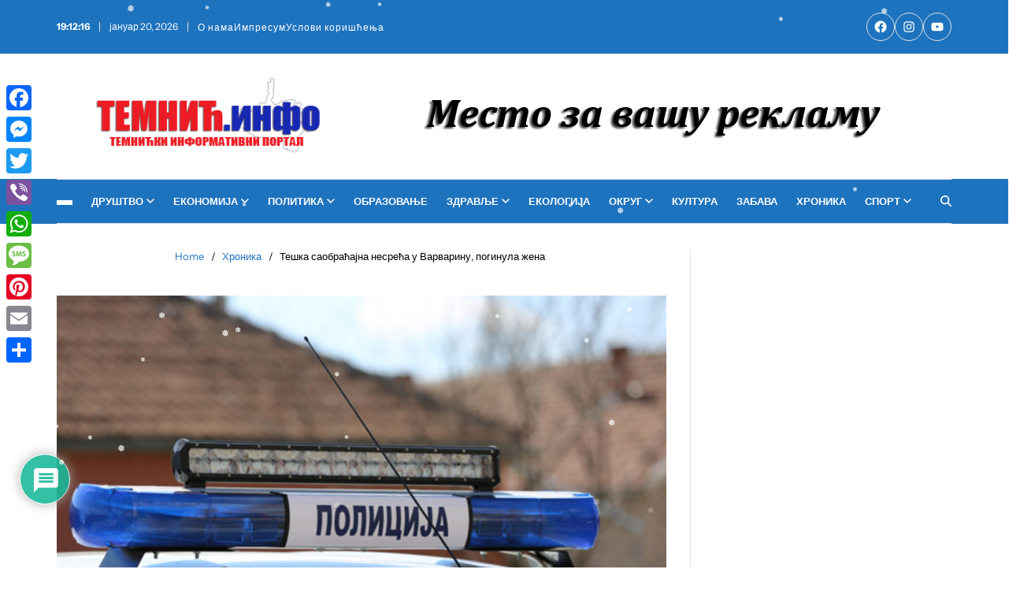

--- FILE ---
content_type: text/html; charset=UTF-8
request_url: http://www.temnic.info/teska-saobracajna-nesreca-u-varvarinu-poginula-zena/
body_size: 49323
content:
<!doctype html>
<html lang="sr-RS" data-theme="light">
<head>
	<meta charset="UTF-8">
	<meta name="viewport" content="width=device-width, initial-scale=1">
	<link rel="profile" href="https://gmpg.org/xfn/11">

	<title>Тешка саобраћајна несрећа у Варварину, погинула жена &#8211; Темнић Инфо</title>
<meta name='robots' content='max-image-preview:large' />

<!-- Open Graph Meta Tags generated by MashShare 4.0.47 - https://mashshare.net -->
<meta property="og:type" content="article" /> 
<meta property="og:title" content="Тешка саобраћајна несрећа у Варварину, погинула жена" />
<meta property="og:description" content="Према информацијама из поузданих извора, у тешкој саобраћајној незгоди, која се догодила око 16 часова на путу Ћићевац - Варварин, живот је изгубила женска особа Д. В., стара 78 година, која је у тренутку незгоде" />
<meta property="og:image" content="http://www.temnic.info/wp-content/uploads/2020/11/Policija.jpg" />
<meta property="og:url" content="http://www.temnic.info/teska-saobracajna-nesreca-u-varvarinu-poginula-zena/" />
<meta property="og:site_name" content="Темнић Инфо" />
<meta property="article:publisher" content="https://www.facebook.com/temnic.info/" />
<meta property="article:published_time" content="2023-09-18T18:42:38+02:00" />
<meta property="article:modified_time" content="2023-09-18T20:51:18+02:00" />
<meta property="og:updated_time" content="2023-09-18T20:51:18+02:00" />
<!-- Open Graph Meta Tags generated by MashShare 4.0.47 - https://www.mashshare.net -->
<!-- Twitter Card generated by MashShare 4.0.47 - https://www.mashshare.net -->
<meta property="og:image:width" content="1000" />
<meta property="og:image:height" content="676" />
<meta name="twitter:card" content="summary_large_image">
<meta name="twitter:title" content="Тешка саобраћајна несрећа у Варварину, погинула жена">
<meta name="twitter:description" content="Према информацијама из поузданих извора, у тешкој саобраћајној незгоди, која се догодила око 16 часова на путу Ћићевац - Варварин, живот је изгубила женска особа Д. В., стара 78 година, која је у тренутку незгоде">
<meta name="twitter:image" content="http://www.temnic.info/wp-content/uploads/2020/11/Policija.jpg">
<meta name="twitter:site" content="@temnic.info">
<!-- Twitter Card generated by MashShare 4.0.47 - https://www.mashshare.net -->

<link rel='dns-prefetch' href='//static.addtoany.com' />
<link rel="alternate" type="application/rss+xml" title="Темнић Инфо &raquo; довод" href="http://www.temnic.info/feed/" />
<link rel="alternate" type="application/rss+xml" title="Темнић Инфо &raquo; довод коментара" href="http://www.temnic.info/comments/feed/" />
<link rel="alternate" type="application/rss+xml" title="Темнић Инфо &raquo; довод коментара на Тешка саобраћајна несрећа у Варварину, погинула жена" href="http://www.temnic.info/teska-saobracajna-nesreca-u-varvarinu-poginula-zena/feed/" />
<link rel="alternate" title="oEmbed (JSON)" type="application/json+oembed" href="http://www.temnic.info/wp-json/oembed/1.0/embed?url=http%3A%2F%2Fwww.temnic.info%2Fteska-saobracajna-nesreca-u-varvarinu-poginula-zena%2F" />
<link rel="alternate" title="oEmbed (XML)" type="text/xml+oembed" href="http://www.temnic.info/wp-json/oembed/1.0/embed?url=http%3A%2F%2Fwww.temnic.info%2Fteska-saobracajna-nesreca-u-varvarinu-poginula-zena%2F&#038;format=xml" />
<style id='wp-img-auto-sizes-contain-inline-css'>
img:is([sizes=auto i],[sizes^="auto," i]){contain-intrinsic-size:3000px 1500px}
/*# sourceURL=wp-img-auto-sizes-contain-inline-css */
</style>
<link rel='stylesheet' id='latest-posts-block-fontawesome-front-css' href='http://www.temnic.info/wp-content/plugins/latest-posts-block-lite/src/assets/fontawesome/css/all.css?ver=1765414934' media='all' />
<link rel='stylesheet' id='latest-posts-block-frontend-block-style-css-css' href='http://www.temnic.info/wp-content/plugins/latest-posts-block-lite/dist/blocks.style.build.css?ver=82ffcda96f8f941b91bd041c929c8030' media='all' />
<link rel='stylesheet' id='dashicons-css' href='http://www.temnic.info/wp-includes/css/dashicons.min.css?ver=82ffcda96f8f941b91bd041c929c8030' media='all' />
<link rel='stylesheet' id='post-views-counter-frontend-css' href='http://www.temnic.info/wp-content/plugins/post-views-counter/css/frontend.css?ver=1.7.1' media='all' />
<style id='wp-emoji-styles-inline-css'>

	img.wp-smiley, img.emoji {
		display: inline !important;
		border: none !important;
		box-shadow: none !important;
		height: 1em !important;
		width: 1em !important;
		margin: 0 0.07em !important;
		vertical-align: -0.1em !important;
		background: none !important;
		padding: 0 !important;
	}
/*# sourceURL=wp-emoji-styles-inline-css */
</style>
<link rel='stylesheet' id='wp-block-library-css' href='http://www.temnic.info/wp-includes/css/dist/block-library/style.min.css?ver=82ffcda96f8f941b91bd041c929c8030' media='all' />
<style id='wp-block-library-theme-inline-css'>
.wp-block-audio :where(figcaption){color:#555;font-size:13px;text-align:center}.is-dark-theme .wp-block-audio :where(figcaption){color:#ffffffa6}.wp-block-audio{margin:0 0 1em}.wp-block-code{border:1px solid #ccc;border-radius:4px;font-family:Menlo,Consolas,monaco,monospace;padding:.8em 1em}.wp-block-embed :where(figcaption){color:#555;font-size:13px;text-align:center}.is-dark-theme .wp-block-embed :where(figcaption){color:#ffffffa6}.wp-block-embed{margin:0 0 1em}.blocks-gallery-caption{color:#555;font-size:13px;text-align:center}.is-dark-theme .blocks-gallery-caption{color:#ffffffa6}:root :where(.wp-block-image figcaption){color:#555;font-size:13px;text-align:center}.is-dark-theme :root :where(.wp-block-image figcaption){color:#ffffffa6}.wp-block-image{margin:0 0 1em}.wp-block-pullquote{border-bottom:4px solid;border-top:4px solid;color:currentColor;margin-bottom:1.75em}.wp-block-pullquote :where(cite),.wp-block-pullquote :where(footer),.wp-block-pullquote__citation{color:currentColor;font-size:.8125em;font-style:normal;text-transform:uppercase}.wp-block-quote{border-left:.25em solid;margin:0 0 1.75em;padding-left:1em}.wp-block-quote cite,.wp-block-quote footer{color:currentColor;font-size:.8125em;font-style:normal;position:relative}.wp-block-quote:where(.has-text-align-right){border-left:none;border-right:.25em solid;padding-left:0;padding-right:1em}.wp-block-quote:where(.has-text-align-center){border:none;padding-left:0}.wp-block-quote.is-large,.wp-block-quote.is-style-large,.wp-block-quote:where(.is-style-plain){border:none}.wp-block-search .wp-block-search__label{font-weight:700}.wp-block-search__button{border:1px solid #ccc;padding:.375em .625em}:where(.wp-block-group.has-background){padding:1.25em 2.375em}.wp-block-separator.has-css-opacity{opacity:.4}.wp-block-separator{border:none;border-bottom:2px solid;margin-left:auto;margin-right:auto}.wp-block-separator.has-alpha-channel-opacity{opacity:1}.wp-block-separator:not(.is-style-wide):not(.is-style-dots){width:100px}.wp-block-separator.has-background:not(.is-style-dots){border-bottom:none;height:1px}.wp-block-separator.has-background:not(.is-style-wide):not(.is-style-dots){height:2px}.wp-block-table{margin:0 0 1em}.wp-block-table td,.wp-block-table th{word-break:normal}.wp-block-table :where(figcaption){color:#555;font-size:13px;text-align:center}.is-dark-theme .wp-block-table :where(figcaption){color:#ffffffa6}.wp-block-video :where(figcaption){color:#555;font-size:13px;text-align:center}.is-dark-theme .wp-block-video :where(figcaption){color:#ffffffa6}.wp-block-video{margin:0 0 1em}:root :where(.wp-block-template-part.has-background){margin-bottom:0;margin-top:0;padding:1.25em 2.375em}
/*# sourceURL=/wp-includes/css/dist/block-library/theme.min.css */
</style>
<link rel='stylesheet' id='blockspare-frontend-block-style-css-css' href='http://www.temnic.info/wp-content/plugins/blockspare/dist/style-blocks.css?ver=82ffcda96f8f941b91bd041c929c8030' media='all' />
<link rel='stylesheet' id='blockspare-frontend-banner-style-css-css' href='http://www.temnic.info/wp-content/plugins/blockspare/dist/style-banner_group.css?ver=82ffcda96f8f941b91bd041c929c8030' media='all' />
<link rel='stylesheet' id='fontawesome-css' href='http://www.temnic.info/wp-content/plugins/blockspare/assets/fontawesome/css/all.css?ver=82ffcda96f8f941b91bd041c929c8030' media='all' />
<style id='classic-theme-styles-inline-css'>
/*! This file is auto-generated */
.wp-block-button__link{color:#fff;background-color:#32373c;border-radius:9999px;box-shadow:none;text-decoration:none;padding:calc(.667em + 2px) calc(1.333em + 2px);font-size:1.125em}.wp-block-file__button{background:#32373c;color:#fff;text-decoration:none}
/*# sourceURL=/wp-includes/css/classic-themes.min.css */
</style>
<style id='global-styles-inline-css'>
:root{--wp--preset--aspect-ratio--square: 1;--wp--preset--aspect-ratio--4-3: 4/3;--wp--preset--aspect-ratio--3-4: 3/4;--wp--preset--aspect-ratio--3-2: 3/2;--wp--preset--aspect-ratio--2-3: 2/3;--wp--preset--aspect-ratio--16-9: 16/9;--wp--preset--aspect-ratio--9-16: 9/16;--wp--preset--color--black: #000000;--wp--preset--color--cyan-bluish-gray: #abb8c3;--wp--preset--color--white: #ffffff;--wp--preset--color--pale-pink: #f78da7;--wp--preset--color--vivid-red: #cf2e2e;--wp--preset--color--luminous-vivid-orange: #ff6900;--wp--preset--color--luminous-vivid-amber: #fcb900;--wp--preset--color--light-green-cyan: #7bdcb5;--wp--preset--color--vivid-green-cyan: #00d084;--wp--preset--color--pale-cyan-blue: #8ed1fc;--wp--preset--color--vivid-cyan-blue: #0693e3;--wp--preset--color--vivid-purple: #9b51e0;--wp--preset--gradient--vivid-cyan-blue-to-vivid-purple: linear-gradient(135deg,rgb(6,147,227) 0%,rgb(155,81,224) 100%);--wp--preset--gradient--light-green-cyan-to-vivid-green-cyan: linear-gradient(135deg,rgb(122,220,180) 0%,rgb(0,208,130) 100%);--wp--preset--gradient--luminous-vivid-amber-to-luminous-vivid-orange: linear-gradient(135deg,rgb(252,185,0) 0%,rgb(255,105,0) 100%);--wp--preset--gradient--luminous-vivid-orange-to-vivid-red: linear-gradient(135deg,rgb(255,105,0) 0%,rgb(207,46,46) 100%);--wp--preset--gradient--very-light-gray-to-cyan-bluish-gray: linear-gradient(135deg,rgb(238,238,238) 0%,rgb(169,184,195) 100%);--wp--preset--gradient--cool-to-warm-spectrum: linear-gradient(135deg,rgb(74,234,220) 0%,rgb(151,120,209) 20%,rgb(207,42,186) 40%,rgb(238,44,130) 60%,rgb(251,105,98) 80%,rgb(254,248,76) 100%);--wp--preset--gradient--blush-light-purple: linear-gradient(135deg,rgb(255,206,236) 0%,rgb(152,150,240) 100%);--wp--preset--gradient--blush-bordeaux: linear-gradient(135deg,rgb(254,205,165) 0%,rgb(254,45,45) 50%,rgb(107,0,62) 100%);--wp--preset--gradient--luminous-dusk: linear-gradient(135deg,rgb(255,203,112) 0%,rgb(199,81,192) 50%,rgb(65,88,208) 100%);--wp--preset--gradient--pale-ocean: linear-gradient(135deg,rgb(255,245,203) 0%,rgb(182,227,212) 50%,rgb(51,167,181) 100%);--wp--preset--gradient--electric-grass: linear-gradient(135deg,rgb(202,248,128) 0%,rgb(113,206,126) 100%);--wp--preset--gradient--midnight: linear-gradient(135deg,rgb(2,3,129) 0%,rgb(40,116,252) 100%);--wp--preset--font-size--small: 13px;--wp--preset--font-size--medium: 20px;--wp--preset--font-size--large: 36px;--wp--preset--font-size--x-large: 42px;--wp--preset--spacing--20: 0.44rem;--wp--preset--spacing--30: 0.67rem;--wp--preset--spacing--40: 1rem;--wp--preset--spacing--50: 1.5rem;--wp--preset--spacing--60: 2.25rem;--wp--preset--spacing--70: 3.38rem;--wp--preset--spacing--80: 5.06rem;--wp--preset--shadow--natural: 6px 6px 9px rgba(0, 0, 0, 0.2);--wp--preset--shadow--deep: 12px 12px 50px rgba(0, 0, 0, 0.4);--wp--preset--shadow--sharp: 6px 6px 0px rgba(0, 0, 0, 0.2);--wp--preset--shadow--outlined: 6px 6px 0px -3px rgb(255, 255, 255), 6px 6px rgb(0, 0, 0);--wp--preset--shadow--crisp: 6px 6px 0px rgb(0, 0, 0);}:where(.is-layout-flex){gap: 0.5em;}:where(.is-layout-grid){gap: 0.5em;}body .is-layout-flex{display: flex;}.is-layout-flex{flex-wrap: wrap;align-items: center;}.is-layout-flex > :is(*, div){margin: 0;}body .is-layout-grid{display: grid;}.is-layout-grid > :is(*, div){margin: 0;}:where(.wp-block-columns.is-layout-flex){gap: 2em;}:where(.wp-block-columns.is-layout-grid){gap: 2em;}:where(.wp-block-post-template.is-layout-flex){gap: 1.25em;}:where(.wp-block-post-template.is-layout-grid){gap: 1.25em;}.has-black-color{color: var(--wp--preset--color--black) !important;}.has-cyan-bluish-gray-color{color: var(--wp--preset--color--cyan-bluish-gray) !important;}.has-white-color{color: var(--wp--preset--color--white) !important;}.has-pale-pink-color{color: var(--wp--preset--color--pale-pink) !important;}.has-vivid-red-color{color: var(--wp--preset--color--vivid-red) !important;}.has-luminous-vivid-orange-color{color: var(--wp--preset--color--luminous-vivid-orange) !important;}.has-luminous-vivid-amber-color{color: var(--wp--preset--color--luminous-vivid-amber) !important;}.has-light-green-cyan-color{color: var(--wp--preset--color--light-green-cyan) !important;}.has-vivid-green-cyan-color{color: var(--wp--preset--color--vivid-green-cyan) !important;}.has-pale-cyan-blue-color{color: var(--wp--preset--color--pale-cyan-blue) !important;}.has-vivid-cyan-blue-color{color: var(--wp--preset--color--vivid-cyan-blue) !important;}.has-vivid-purple-color{color: var(--wp--preset--color--vivid-purple) !important;}.has-black-background-color{background-color: var(--wp--preset--color--black) !important;}.has-cyan-bluish-gray-background-color{background-color: var(--wp--preset--color--cyan-bluish-gray) !important;}.has-white-background-color{background-color: var(--wp--preset--color--white) !important;}.has-pale-pink-background-color{background-color: var(--wp--preset--color--pale-pink) !important;}.has-vivid-red-background-color{background-color: var(--wp--preset--color--vivid-red) !important;}.has-luminous-vivid-orange-background-color{background-color: var(--wp--preset--color--luminous-vivid-orange) !important;}.has-luminous-vivid-amber-background-color{background-color: var(--wp--preset--color--luminous-vivid-amber) !important;}.has-light-green-cyan-background-color{background-color: var(--wp--preset--color--light-green-cyan) !important;}.has-vivid-green-cyan-background-color{background-color: var(--wp--preset--color--vivid-green-cyan) !important;}.has-pale-cyan-blue-background-color{background-color: var(--wp--preset--color--pale-cyan-blue) !important;}.has-vivid-cyan-blue-background-color{background-color: var(--wp--preset--color--vivid-cyan-blue) !important;}.has-vivid-purple-background-color{background-color: var(--wp--preset--color--vivid-purple) !important;}.has-black-border-color{border-color: var(--wp--preset--color--black) !important;}.has-cyan-bluish-gray-border-color{border-color: var(--wp--preset--color--cyan-bluish-gray) !important;}.has-white-border-color{border-color: var(--wp--preset--color--white) !important;}.has-pale-pink-border-color{border-color: var(--wp--preset--color--pale-pink) !important;}.has-vivid-red-border-color{border-color: var(--wp--preset--color--vivid-red) !important;}.has-luminous-vivid-orange-border-color{border-color: var(--wp--preset--color--luminous-vivid-orange) !important;}.has-luminous-vivid-amber-border-color{border-color: var(--wp--preset--color--luminous-vivid-amber) !important;}.has-light-green-cyan-border-color{border-color: var(--wp--preset--color--light-green-cyan) !important;}.has-vivid-green-cyan-border-color{border-color: var(--wp--preset--color--vivid-green-cyan) !important;}.has-pale-cyan-blue-border-color{border-color: var(--wp--preset--color--pale-cyan-blue) !important;}.has-vivid-cyan-blue-border-color{border-color: var(--wp--preset--color--vivid-cyan-blue) !important;}.has-vivid-purple-border-color{border-color: var(--wp--preset--color--vivid-purple) !important;}.has-vivid-cyan-blue-to-vivid-purple-gradient-background{background: var(--wp--preset--gradient--vivid-cyan-blue-to-vivid-purple) !important;}.has-light-green-cyan-to-vivid-green-cyan-gradient-background{background: var(--wp--preset--gradient--light-green-cyan-to-vivid-green-cyan) !important;}.has-luminous-vivid-amber-to-luminous-vivid-orange-gradient-background{background: var(--wp--preset--gradient--luminous-vivid-amber-to-luminous-vivid-orange) !important;}.has-luminous-vivid-orange-to-vivid-red-gradient-background{background: var(--wp--preset--gradient--luminous-vivid-orange-to-vivid-red) !important;}.has-very-light-gray-to-cyan-bluish-gray-gradient-background{background: var(--wp--preset--gradient--very-light-gray-to-cyan-bluish-gray) !important;}.has-cool-to-warm-spectrum-gradient-background{background: var(--wp--preset--gradient--cool-to-warm-spectrum) !important;}.has-blush-light-purple-gradient-background{background: var(--wp--preset--gradient--blush-light-purple) !important;}.has-blush-bordeaux-gradient-background{background: var(--wp--preset--gradient--blush-bordeaux) !important;}.has-luminous-dusk-gradient-background{background: var(--wp--preset--gradient--luminous-dusk) !important;}.has-pale-ocean-gradient-background{background: var(--wp--preset--gradient--pale-ocean) !important;}.has-electric-grass-gradient-background{background: var(--wp--preset--gradient--electric-grass) !important;}.has-midnight-gradient-background{background: var(--wp--preset--gradient--midnight) !important;}.has-small-font-size{font-size: var(--wp--preset--font-size--small) !important;}.has-medium-font-size{font-size: var(--wp--preset--font-size--medium) !important;}.has-large-font-size{font-size: var(--wp--preset--font-size--large) !important;}.has-x-large-font-size{font-size: var(--wp--preset--font-size--x-large) !important;}
:where(.wp-block-post-template.is-layout-flex){gap: 1.25em;}:where(.wp-block-post-template.is-layout-grid){gap: 1.25em;}
:where(.wp-block-term-template.is-layout-flex){gap: 1.25em;}:where(.wp-block-term-template.is-layout-grid){gap: 1.25em;}
:where(.wp-block-columns.is-layout-flex){gap: 2em;}:where(.wp-block-columns.is-layout-grid){gap: 2em;}
:root :where(.wp-block-pullquote){font-size: 1.5em;line-height: 1.6;}
/*# sourceURL=global-styles-inline-css */
</style>
<link rel='stylesheet' id='fb-widget-frontend-style-css' href='http://www.temnic.info/wp-content/plugins/facebook-pagelike-widget/assets/css/style.css?ver=1.0.0' media='all' />
<link rel='stylesheet' id='LiveTwitch-css' href='http://www.temnic.info/wp-content/plugins/livetwitch/public/css/twitch-public.css?ver=0.0.3' media='all' />
<link rel='stylesheet' id='mashsb-styles-css' href='http://www.temnic.info/wp-content/plugins/mashsharer/assets/css/mashsb.css?ver=4.0.47' media='all' />
<style id='mashsb-styles-inline-css'>
.mashsb-count {color:#cccccc;}.mashsb-buttons a {
        background-image: -webkit-linear-gradient(bottom,rgba(0, 0, 0, 0.17) 0%,rgba(255, 255, 255, 0.17) 100%);
        background-image: -moz-linear-gradient(bottom,rgba(0, 0, 0, 0.17) 0%,rgba(255, 255, 255, 0.17) 100%);
        background-image: linear-gradient(bottom,rgba(0,0,0,.17) 0%,rgba(255,255,255,.17) 100%);}@media only screen and (min-width:568px){.mashsb-buttons a {min-width: 177px;}}
/*# sourceURL=mashsb-styles-inline-css */
</style>
<link rel='stylesheet' id='slick-min-css' href='http://www.temnic.info/wp-content/plugins/popular-posts-by-webline/admin/assets/css/slick.css?ver=1.1.1' media='all' />
<link rel='stylesheet' id='slick-theme-css' href='http://www.temnic.info/wp-content/plugins/popular-posts-by-webline/admin/assets/css/slick-theme.css?ver=1.1.1' media='all' />
<link rel='stylesheet' id='popular-posts-style-css' href='http://www.temnic.info/wp-content/plugins/popular-posts-by-webline/admin/assets/css/popular-posts-style.css?ver=1.1.1' media='all' />
<style id='popular-posts-style-inline-css'>
.wli_popular_posts-class h3, .wli_popular_posts-class h3 a {
        		font-weight:  !important;
    		}.wli_popular_posts-class h3, .wli_popular_posts-class h3 a {
        		font-style:  !important;
    		}.wli_popular_posts-class ul.wli_popular_posts-listing li .popular-posts-excerpt {
        		font-weight:  !important;
    		}.wli_popular_posts-class ul.wli_popular_posts-listing li .popular-posts-excerpt {
        		font-style:  !important;
    		}
/*# sourceURL=popular-posts-style-inline-css */
</style>
<link rel='stylesheet' id='sow-contact-form-default-0e45b1b0e399-css' href='http://www.temnic.info/wp-content/uploads/siteorigin-widgets/sow-contact-form-default-0e45b1b0e399.css?ver=82ffcda96f8f941b91bd041c929c8030' media='all' />
<link rel='stylesheet' id='tabsy-css-css' href='http://www.temnic.info/wp-content/plugins/tabsy/assets/css/tabsy.css' media='all' />
<link rel='stylesheet' id='tabsy-fontawesome-css' href='http://www.temnic.info/wp-content/plugins/tabsy/assets/font-awesome-4.3.0/css/font-awesome.min.css' media='all' />
<link rel='stylesheet' id='wp-snow-effect-css' href='http://www.temnic.info/wp-content/plugins/wp-snow-effect/public/css/wp-snow-effect-public.css?ver=1.0.0' media='all' />
<link rel='stylesheet' id='splw-fontello-css' href='http://www.temnic.info/wp-content/plugins/location-weather/assets/css/fontello.min.css?ver=2.1.6' media='all' />
<link rel='stylesheet' id='splw-styles-css' href='http://www.temnic.info/wp-content/plugins/location-weather/assets/css/splw-style.min.css?ver=2.1.6' media='all' />
<style id='splw-styles-inline-css'>
#splw-location-weather-45602.splw-main-wrapper {max-width: 320px;margin : auto;margin-bottom: 2em;}#splw-location-weather-45602.splw-main-wrapper.horizontal {max-width: 800px;}#splw-location-weather-45602 .splw-lite-wrapper,#splw-location-weather-45602 .splw-forecast-weather select,#splw-location-weather-45602 .splw-forecast-weather option,#splw-location-weather-45602 .splw-lite-wrapper .splw-weather-attribution a{text-decoration: none;}#splw-location-weather-45602 .splw-lite-templates-body,#splw-location-weather-45602 .splw-adv-forecast-days{padding : 16px 20px 10px 20px;}#splw-location-weather-45602 .splw-weather-detailed-updated-time{padding : 0 20px 10px 20px;}#splw-location-weather-45602 .splw-lite-wrapper{ border: 0px solid #e2e2e2;}#splw-location-weather-45602 .splw-lite-wrapper .splw-lite-current-temp .splw-weather-icon{width: 58px;}#splw-location-weather-45602 .splw-lite-wrapper{border-radius: 8px;}#splw-location-weather-45602 .splw-lite-daily-weather-details .details-icon i{color:#dfe6e9;}#splw-location-weather-45602 .splw-lite-wrapper,#splw-location-weather-45602 .splw-forecast-weather option{background:#dd3333}#splw-location-weather-45602 .splw-lite-daily-weather-details.lw-center .splw-other-opt{text-align: center;}#splw-location-weather-45602 .splw-weather-title{color: #000;margin-top: 0px;margin-bottom: 20px;}#splw-location-weather-45602 .splw-lite-header-title{color: #fff;margin-top: 0px;margin-bottom: 10px;}#splw-location-weather-45602 .splw-lite-current-time{color: #fff;margin-top: 0px;margin-bottom: 10px;}#splw-location-weather-45602 .splw-cur-temp{color: #fff;margin-top: 0px;margin-bottom: 0px;}#splw-location-weather-45602 .splw-lite-desc{color: #fff;margin-top: 20px;margin-bottom: 0px;}#splw-location-weather-45602 .splw-lite-daily-weather-details{color: #fff;margin-top: px;margin-bottom: px;}#splw-location-weather-45602 .splw-weather-details .splw-weather-icons {color: #fff;margin-top: 20px;margin-bottom: 0px;}#splw-location-weather-45602 .lw-footer{margin-top: px;margin-bottom: px;}#splw-location-weather-45602 .splw-weather-attribution a,#splw-location-weather-45602 .splw-weather-attribution,#splw-location-weather-45602 .splw-weather-detailed-updated-time a,#splw-location-weather-45602 .splw-weather-updated-time{color: #fff;}#splw-location-weather-45602.splw-main-wrapper {position: relative;}#lw-preloader-45602{position: absolute;left: 0;top: 0;height: 100%;width: 100%;text-align: center;display: flex;align-items: center;justify-content: center;background: #fff;z-index: 9999;}
/*# sourceURL=splw-styles-inline-css */
</style>
<link rel='stylesheet' id='splw-old-styles-css' href='http://www.temnic.info/wp-content/plugins/location-weather/assets/css/old-style.min.css?ver=2.1.6' media='all' />
<link rel='stylesheet' id='swiper-css' href='http://www.temnic.info/wp-content/plugins/elementor/assets/lib/swiper/v8/css/swiper.min.css?ver=8.4.5' media='all' />
<link rel='stylesheet' id='magty-style-css' href='http://www.temnic.info/wp-content/themes/magty/style.css?ver=1.0.7' media='all' />
<style id='magty-style-inline-css'>
:root {--global--color-primary:#000000;}:root {--global--color-accent:#1e73be;}:root {--global--link-color:#1e73be;}:root {--global--link-color-hover:#1e73be;}:root {--global--color-btn-bg:#1e73be;}:root {--global--color-btn-hover-bg:#dd3333;}:root {--global--color-btn-border:#1e73be;}:root {--global--color-btn-hover-border:#dd3333;}:root {--global--color-progressbar:#ffffff;}:root {--global--color-breadcrumb:#1e73be;}:root {--global--color-post-meta-icons:#1e73be;}:root {--global--card-bg:#1e73be;}.saga-block-inverted-color.is-active-card-layout {--global--card-bg:#dd3333;}:root {--global--color-ticker-label-bg:#1e73be;}:root {--global--color-header-social-nav-hover:#1e73be;}:root {--global--color-header-social-nav-bg:#dd3333;}:root {--global--color-header-social-nav-hover-bg:#ffffff;}:root {--global--color-header-search-btn-bg:#1e73be;}.magty-header-btn.header-btn-one {--bg--color:#000000;--bg--color-hover:#dd3333;--border--color:#000000;--border--color-hover:#dd3333;}:root {--global--color-topbar-bg:#1e73be;}:root {--global--color-topbar-menu-hover:#1e73be;}:root {--global--color-primary-menu-bg:#1e73be;}:root {--global--color-sub-menu:#000000;}:root {--global--color-sub-menu-hover:#1e73be;}:root {--global--color-sub-menu-desc:#000000;}.site-footer.inverted-footer {--global--color-footer-bg:#000000;}:root {--global--color-scroll-top-bg:#000000;}:root {--global--color-scroll-top-hover-bg:#000000;}:root {--font-primary-menu:'Instrument Sans', sans-serif;}:root {--font-sub-menu:'Instrument Sans', sans-serif;}:root {--font-headings:'Instrument Sans', sans-serif;}:root {--font-base:'Instrument Sans', sans-serif;}
/*# sourceURL=magty-style-inline-css */
</style>
<link rel='stylesheet' id='magty-blocks-css-css' href='http://www.temnic.info/wp-content/themes/magty/assets/custom/css/blocks.css?ver=82ffcda96f8f941b91bd041c929c8030' media='all' />
<link rel='stylesheet' id='magty-google-fonts-css' href='http://www.temnic.info/wp-content/fonts/dc2db66d22545ea274aa03151aaaab83.css' media='all' />
<link rel='stylesheet' id='tablepress-default-css' href='http://www.temnic.info/wp-content/plugins/tablepress/css/build/default.css?ver=3.2.6' media='all' />
<link rel='stylesheet' id='utw-ui-css' href='http://www.temnic.info/wp-content/plugins/ultimate-tabbed-widgets/theme/jquery-ui.css?ver=1.0' media='all' />
<link rel='stylesheet' id='wpdiscuz-frontend-css-css' href='http://www.temnic.info/wp-content/plugins/wpdiscuz/themes/default/style.css?ver=7.6.45' media='all' />
<style id='wpdiscuz-frontend-css-inline-css'>
 #wpdcom .wpd-blog-administrator .wpd-comment-label{color:#ffffff;background-color:#B3000D;border:none}#wpdcom .wpd-blog-administrator .wpd-comment-author, #wpdcom .wpd-blog-administrator .wpd-comment-author a{color:#B3000D}#wpdcom.wpd-layout-1 .wpd-comment .wpd-blog-administrator .wpd-avatar img{border-color:#B3000D}#wpdcom.wpd-layout-2 .wpd-comment.wpd-reply .wpd-comment-wrap.wpd-blog-administrator{border-left:3px solid #B3000D}#wpdcom.wpd-layout-2 .wpd-comment .wpd-blog-administrator .wpd-avatar img{border-bottom-color:#B3000D}#wpdcom.wpd-layout-3 .wpd-blog-administrator .wpd-comment-subheader{border-top:1px dashed #B3000D}#wpdcom.wpd-layout-3 .wpd-reply .wpd-blog-administrator .wpd-comment-right{border-left:1px solid #B3000D}#wpdcom .wpd-blog-editor .wpd-comment-label{color:#ffffff;background-color:#1e73be;border:none}#wpdcom .wpd-blog-editor .wpd-comment-author, #wpdcom .wpd-blog-editor .wpd-comment-author a{color:#1e73be}#wpdcom.wpd-layout-1 .wpd-comment .wpd-blog-editor .wpd-avatar img{border-color:#1e73be}#wpdcom.wpd-layout-2 .wpd-comment.wpd-reply .wpd-comment-wrap.wpd-blog-editor{border-left:3px solid #1e73be}#wpdcom.wpd-layout-2 .wpd-comment .wpd-blog-editor .wpd-avatar img{border-bottom-color:#1e73be}#wpdcom.wpd-layout-3 .wpd-blog-editor .wpd-comment-subheader{border-top:1px dashed #1e73be}#wpdcom.wpd-layout-3 .wpd-reply .wpd-blog-editor .wpd-comment-right{border-left:1px solid #1e73be}#wpdcom .wpd-blog-author .wpd-comment-label{color:#ffffff;background-color:#1e73be;border:none}#wpdcom .wpd-blog-author .wpd-comment-author, #wpdcom .wpd-blog-author .wpd-comment-author a{color:#1e73be}#wpdcom.wpd-layout-1 .wpd-comment .wpd-blog-author .wpd-avatar img{border-color:#1e73be}#wpdcom.wpd-layout-2 .wpd-comment .wpd-blog-author .wpd-avatar img{border-bottom-color:#1e73be}#wpdcom.wpd-layout-3 .wpd-blog-author .wpd-comment-subheader{border-top:1px dashed #1e73be}#wpdcom.wpd-layout-3 .wpd-reply .wpd-blog-author .wpd-comment-right{border-left:1px solid #1e73be}#wpdcom .wpd-blog-contributor .wpd-comment-label{color:#ffffff;background-color:#B3000D;border:none}#wpdcom .wpd-blog-contributor .wpd-comment-author, #wpdcom .wpd-blog-contributor .wpd-comment-author a{color:#B3000D}#wpdcom.wpd-layout-1 .wpd-comment .wpd-blog-contributor .wpd-avatar img{border-color:#B3000D}#wpdcom.wpd-layout-2 .wpd-comment .wpd-blog-contributor .wpd-avatar img{border-bottom-color:#B3000D}#wpdcom.wpd-layout-3 .wpd-blog-contributor .wpd-comment-subheader{border-top:1px dashed #B3000D}#wpdcom.wpd-layout-3 .wpd-reply .wpd-blog-contributor .wpd-comment-right{border-left:1px solid #B3000D}#wpdcom .wpd-blog-subscriber .wpd-comment-label{color:#ffffff;background-color:#1e73be;border:none}#wpdcom .wpd-blog-subscriber .wpd-comment-author, #wpdcom .wpd-blog-subscriber .wpd-comment-author a{color:#1e73be}#wpdcom.wpd-layout-2 .wpd-comment .wpd-blog-subscriber .wpd-avatar img{border-bottom-color:#1e73be}#wpdcom.wpd-layout-3 .wpd-blog-subscriber .wpd-comment-subheader{border-top:1px dashed #1e73be}#wpdcom .wpd-blog-awpcp-moderator .wpd-comment-label{color:#ffffff;background-color:#00B38F;border:none}#wpdcom .wpd-blog-awpcp-moderator .wpd-comment-author, #wpdcom .wpd-blog-awpcp-moderator .wpd-comment-author a{color:#00B38F}#wpdcom.wpd-layout-1 .wpd-comment .wpd-blog-awpcp-moderator .wpd-avatar img{border-color:#00B38F}#wpdcom.wpd-layout-2 .wpd-comment .wpd-blog-awpcp-moderator .wpd-avatar img{border-bottom-color:#00B38F}#wpdcom.wpd-layout-3 .wpd-blog-awpcp-moderator .wpd-comment-subheader{border-top:1px dashed #00B38F}#wpdcom.wpd-layout-3 .wpd-reply .wpd-blog-awpcp-moderator .wpd-comment-right{border-left:1px solid #00B38F}#wpdcom .wpd-blog-social_subscriber .wpd-comment-label{color:#ffffff;background-color:#00B38F;border:none}#wpdcom .wpd-blog-social_subscriber .wpd-comment-author, #wpdcom .wpd-blog-social_subscriber .wpd-comment-author a{color:#00B38F}#wpdcom.wpd-layout-1 .wpd-comment .wpd-blog-social_subscriber .wpd-avatar img{border-color:#00B38F}#wpdcom.wpd-layout-2 .wpd-comment .wpd-blog-social_subscriber .wpd-avatar img{border-bottom-color:#00B38F}#wpdcom.wpd-layout-3 .wpd-blog-social_subscriber .wpd-comment-subheader{border-top:1px dashed #00B38F}#wpdcom.wpd-layout-3 .wpd-reply .wpd-blog-social_subscriber .wpd-comment-right{border-left:1px solid #00B38F}#wpdcom .wpd-blog-post_author .wpd-comment-label{color:#ffffff;background-color:#B3000D;border:none}#wpdcom .wpd-blog-post_author .wpd-comment-author, #wpdcom .wpd-blog-post_author .wpd-comment-author a{color:#B3000D}#wpdcom .wpd-blog-post_author .wpd-avatar img{border-color:#B3000D}#wpdcom.wpd-layout-1 .wpd-comment .wpd-blog-post_author .wpd-avatar img{border-color:#B3000D}#wpdcom.wpd-layout-2 .wpd-comment.wpd-reply .wpd-comment-wrap.wpd-blog-post_author{border-left:3px solid #B3000D}#wpdcom.wpd-layout-2 .wpd-comment .wpd-blog-post_author .wpd-avatar img{border-bottom-color:#B3000D}#wpdcom.wpd-layout-3 .wpd-blog-post_author .wpd-comment-subheader{border-top:1px dashed #B3000D}#wpdcom.wpd-layout-3 .wpd-reply .wpd-blog-post_author .wpd-comment-right{border-left:1px solid #B3000D}#wpdcom .wpd-blog-guest .wpd-comment-label{color:#ffffff;background-color:#1e73be;border:none}#wpdcom .wpd-blog-guest .wpd-comment-author, #wpdcom .wpd-blog-guest .wpd-comment-author a{color:#1e73be}#wpdcom.wpd-layout-3 .wpd-blog-guest .wpd-comment-subheader{border-top:1px dashed #1e73be}#comments, #respond, .comments-area, #wpdcom{}#wpdcom .ql-editor > *{color:#777777}#wpdcom .ql-editor::before{}#wpdcom .ql-toolbar{border:1px solid #DDDDDD;border-top:none}#wpdcom .ql-container{border:1px solid #DDDDDD;border-bottom:none}#wpdcom .wpd-form-row .wpdiscuz-item input[type="text"], #wpdcom .wpd-form-row .wpdiscuz-item input[type="email"], #wpdcom .wpd-form-row .wpdiscuz-item input[type="url"], #wpdcom .wpd-form-row .wpdiscuz-item input[type="color"], #wpdcom .wpd-form-row .wpdiscuz-item input[type="date"], #wpdcom .wpd-form-row .wpdiscuz-item input[type="datetime"], #wpdcom .wpd-form-row .wpdiscuz-item input[type="datetime-local"], #wpdcom .wpd-form-row .wpdiscuz-item input[type="month"], #wpdcom .wpd-form-row .wpdiscuz-item input[type="number"], #wpdcom .wpd-form-row .wpdiscuz-item input[type="time"], #wpdcom textarea, #wpdcom select{border:1px solid #DDDDDD;color:#777777}#wpdcom .wpd-form-row .wpdiscuz-item textarea{border:1px solid #DDDDDD}#wpdcom input::placeholder, #wpdcom textarea::placeholder, #wpdcom input::-moz-placeholder, #wpdcom textarea::-webkit-input-placeholder{}#wpdcom .wpd-comment-text{color:#777777}#wpdcom .wpd-thread-head .wpd-thread-info{border-bottom:2px solid #B3000D}#wpdcom .wpd-thread-head .wpd-thread-info.wpd-reviews-tab svg{fill:#B3000D}#wpdcom .wpd-thread-head .wpdiscuz-user-settings{border-bottom:2px solid #B3000D}#wpdcom .wpd-thread-head .wpdiscuz-user-settings:hover{color:#B3000D}#wpdcom .wpd-comment .wpd-follow-link:hover{color:#B3000D}#wpdcom .wpd-comment-status .wpd-sticky{color:#B3000D}#wpdcom .wpd-thread-filter .wpdf-active{color:#B3000D;border-bottom-color:#B3000D}#wpdcom .wpd-comment-info-bar{border:1px dashed #c3333e;background:#f8e6e7}#wpdcom .wpd-comment-info-bar .wpd-current-view i{color:#B3000D}#wpdcom .wpd-filter-view-all:hover{background:#B3000D}#wpdcom .wpdiscuz-item .wpdiscuz-rating > label{color:#DDDDDD}#wpdcom .wpdiscuz-item .wpdiscuz-rating:not(:checked) > label:hover, .wpdiscuz-rating:not(:checked) > label:hover ~ label{}#wpdcom .wpdiscuz-item .wpdiscuz-rating > input ~ label:hover, #wpdcom .wpdiscuz-item .wpdiscuz-rating > input:not(:checked) ~ label:hover ~ label, #wpdcom .wpdiscuz-item .wpdiscuz-rating > input:not(:checked) ~ label:hover ~ label{color:#FFED85}#wpdcom .wpdiscuz-item .wpdiscuz-rating > input:checked ~ label:hover, #wpdcom .wpdiscuz-item .wpdiscuz-rating > input:checked ~ label:hover, #wpdcom .wpdiscuz-item .wpdiscuz-rating > label:hover ~ input:checked ~ label, #wpdcom .wpdiscuz-item .wpdiscuz-rating > input:checked + label:hover ~ label, #wpdcom .wpdiscuz-item .wpdiscuz-rating > input:checked ~ label:hover ~ label, .wpd-custom-field .wcf-active-star, #wpdcom .wpdiscuz-item .wpdiscuz-rating > input:checked ~ label{color:#FFD700}#wpd-post-rating .wpd-rating-wrap .wpd-rating-stars svg .wpd-star{fill:#DDDDDD}#wpd-post-rating .wpd-rating-wrap .wpd-rating-stars svg .wpd-active{fill:#FFD700}#wpd-post-rating .wpd-rating-wrap .wpd-rate-starts svg .wpd-star{fill:#DDDDDD}#wpd-post-rating .wpd-rating-wrap .wpd-rate-starts:hover svg .wpd-star{fill:#FFED85}#wpd-post-rating.wpd-not-rated .wpd-rating-wrap .wpd-rate-starts svg:hover ~ svg .wpd-star{fill:#DDDDDD}.wpdiscuz-post-rating-wrap .wpd-rating .wpd-rating-wrap .wpd-rating-stars svg .wpd-star{fill:#DDDDDD}.wpdiscuz-post-rating-wrap .wpd-rating .wpd-rating-wrap .wpd-rating-stars svg .wpd-active{fill:#FFD700}#wpdcom .wpd-comment .wpd-follow-active{color:#ff7a00}#wpdcom .page-numbers{color:#555;border:#555 1px solid}#wpdcom span.current{background:#555}#wpdcom.wpd-layout-1 .wpd-new-loaded-comment > .wpd-comment-wrap > .wpd-comment-right{background:#FFFAD6}#wpdcom.wpd-layout-2 .wpd-new-loaded-comment.wpd-comment > .wpd-comment-wrap > .wpd-comment-right{background:#FFFAD6}#wpdcom.wpd-layout-2 .wpd-new-loaded-comment.wpd-comment.wpd-reply > .wpd-comment-wrap > .wpd-comment-right{background:transparent}#wpdcom.wpd-layout-2 .wpd-new-loaded-comment.wpd-comment.wpd-reply > .wpd-comment-wrap{background:#FFFAD6}#wpdcom.wpd-layout-3 .wpd-new-loaded-comment.wpd-comment > .wpd-comment-wrap > .wpd-comment-right{background:#FFFAD6}#wpdcom .wpd-follow:hover i, #wpdcom .wpd-unfollow:hover i, #wpdcom .wpd-comment .wpd-follow-active:hover i{color:#B3000D}#wpdcom .wpdiscuz-readmore{cursor:pointer;color:#B3000D}.wpd-custom-field .wcf-pasiv-star, #wpcomm .wpdiscuz-item .wpdiscuz-rating > label{color:#DDDDDD}.wpd-wrapper .wpd-list-item.wpd-active{border-top:3px solid #B3000D}#wpdcom.wpd-layout-2 .wpd-comment.wpd-reply.wpd-unapproved-comment .wpd-comment-wrap{border-left:3px solid #FFFAD6}#wpdcom.wpd-layout-3 .wpd-comment.wpd-reply.wpd-unapproved-comment .wpd-comment-right{border-left:1px solid #FFFAD6}#wpdcom .wpd-prim-button{background-color:#555555;color:#FFFFFF}#wpdcom .wpd_label__check i.wpdicon-on{color:#555555;border:1px solid #aaaaaa}#wpd-bubble-wrapper #wpd-bubble-all-comments-count{color:#1DB99A}#wpd-bubble-wrapper > div{background-color:#1DB99A}#wpd-bubble-wrapper > #wpd-bubble #wpd-bubble-add-message{background-color:#1DB99A}#wpd-bubble-wrapper > #wpd-bubble #wpd-bubble-add-message::before{border-left-color:#1DB99A;border-right-color:#1DB99A}#wpd-bubble-wrapper.wpd-right-corner > #wpd-bubble #wpd-bubble-add-message::before{border-left-color:#1DB99A;border-right-color:#1DB99A}.wpd-inline-icon-wrapper path.wpd-inline-icon-first{fill:#1DB99A}.wpd-inline-icon-count{background-color:#1DB99A}.wpd-inline-icon-count::before{border-right-color:#1DB99A}.wpd-inline-form-wrapper::before{border-bottom-color:#1DB99A}.wpd-inline-form-question{background-color:#1DB99A}.wpd-inline-form{background-color:#1DB99A}.wpd-last-inline-comments-wrapper{border-color:#1DB99A}.wpd-last-inline-comments-wrapper::before{border-bottom-color:#1DB99A}.wpd-last-inline-comments-wrapper .wpd-view-all-inline-comments{background:#1DB99A}.wpd-last-inline-comments-wrapper .wpd-view-all-inline-comments:hover,.wpd-last-inline-comments-wrapper .wpd-view-all-inline-comments:active,.wpd-last-inline-comments-wrapper .wpd-view-all-inline-comments:focus{background-color:#1DB99A}#wpdcom .ql-snow .ql-tooltip[data-mode="link"]::before{content:"Унесите везу:"}#wpdcom .ql-snow .ql-tooltip.ql-editing a.ql-action::after{content:"Сачувај"}.comments-area{width:auto}
/*# sourceURL=wpdiscuz-frontend-css-inline-css */
</style>
<link rel='stylesheet' id='wpdiscuz-fa-css' href='http://www.temnic.info/wp-content/plugins/wpdiscuz/assets/third-party/font-awesome-5.13.0/css/fa.min.css?ver=7.6.45' media='all' />
<link rel='stylesheet' id='wpdiscuz-combo-css-css' href='http://www.temnic.info/wp-content/plugins/wpdiscuz/assets/css/wpdiscuz-combo.min.css?ver=82ffcda96f8f941b91bd041c929c8030' media='all' />
<link rel='stylesheet' id='addtoany-css' href='http://www.temnic.info/wp-content/plugins/add-to-any/addtoany.min.css?ver=1.16' media='all' />
<style id='addtoany-inline-css'>
@media screen and (max-width:980px){
.a2a_floating_style.a2a_vertical_style{display:none;}
}
/*# sourceURL=addtoany-inline-css */
</style>
<link rel='stylesheet' id='__EPYT__style-css' href='http://www.temnic.info/wp-content/plugins/youtube-embed-plus/styles/ytprefs.min.css?ver=14.2.4' media='all' />
<style id='__EPYT__style-inline-css'>

                .epyt-gallery-thumb {
                        width: 33.333%;
                }
                
/*# sourceURL=__EPYT__style-inline-css */
</style>
<script src="http://www.temnic.info/wp-includes/js/jquery/jquery.min.js?ver=3.7.1" id="jquery-core-js"></script>
<script src="http://www.temnic.info/wp-includes/js/jquery/jquery-migrate.min.js?ver=3.4.1" id="jquery-migrate-js"></script>
<script src="http://www.temnic.info/wp-content/plugins/blockspare/assets/js/countup/waypoints.min.js?ver=82ffcda96f8f941b91bd041c929c8030" id="waypoint-js"></script>
<script src="http://www.temnic.info/wp-content/plugins/blockspare/assets/js/countup/jquery.counterup.min.js?ver=1" id="countup-js"></script>
<script src="http://www.temnic.info/wp-includes/js/tinymce/tinymce.min.js?ver=49110-20250317" id="wp-tinymce-root-js"></script>
<script src="http://www.temnic.info/wp-includes/js/tinymce/plugins/compat3x/plugin.min.js?ver=49110-20250317" id="wp-tinymce-js"></script>
<script id="addtoany-core-js-before">
window.a2a_config=window.a2a_config||{};a2a_config.callbacks=[];a2a_config.overlays=[];a2a_config.templates={};a2a_localize = {
	Share: "Share",
	Save: "Save",
	Subscribe: "Subscribe",
	Email: "Email",
	Bookmark: "Bookmark",
	ShowAll: "Show all",
	ShowLess: "Show less",
	FindServices: "Find service(s)",
	FindAnyServiceToAddTo: "Instantly find any service to add to",
	PoweredBy: "Powered by",
	ShareViaEmail: "Share via email",
	SubscribeViaEmail: "Subscribe via email",
	BookmarkInYourBrowser: "Bookmark in your browser",
	BookmarkInstructions: "Press Ctrl+D or \u2318+D to bookmark this page",
	AddToYourFavorites: "Add to your favorites",
	SendFromWebOrProgram: "Send from any email address or email program",
	EmailProgram: "Email program",
	More: "More&#8230;",
	ThanksForSharing: "Thanks for sharing!",
	ThanksForFollowing: "Thanks for following!"
};


//# sourceURL=addtoany-core-js-before
</script>
<script defer src="https://static.addtoany.com/menu/page.js" id="addtoany-core-js"></script>
<script defer src="http://www.temnic.info/wp-content/plugins/add-to-any/addtoany.min.js?ver=1.1" id="addtoany-jquery-js"></script>
<script src="http://www.temnic.info/wp-content/plugins/livetwitch/public/js/twitch-public.js?ver=0.0.3" id="LiveTwitch-js"></script>
<script id="sow-contact-js-extra">
var sowContact = {"scrollto":"1","scrollto_offset":"0"};
//# sourceURL=sow-contact-js-extra
</script>
<script src="http://www.temnic.info/wp-content/plugins/so-widgets-bundle/widgets/contact/js/contact.min.js?ver=1.70.4" id="sow-contact-js"></script>
<script id="__ytprefs__-js-extra">
var _EPYT_ = {"ajaxurl":"http://www.temnic.info/wp-admin/admin-ajax.php","security":"1ea624080e","gallery_scrolloffset":"20","eppathtoscripts":"http://www.temnic.info/wp-content/plugins/youtube-embed-plus/scripts/","eppath":"http://www.temnic.info/wp-content/plugins/youtube-embed-plus/","epresponsiveselector":"[\"iframe.__youtube_prefs_widget__\"]","epdovol":"1","version":"14.2.4","evselector":"iframe.__youtube_prefs__[src], iframe[src*=\"youtube.com/embed/\"], iframe[src*=\"youtube-nocookie.com/embed/\"]","ajax_compat":"","maxres_facade":"eager","ytapi_load":"light","pause_others":"","stopMobileBuffer":"1","facade_mode":"","not_live_on_channel":""};
//# sourceURL=__ytprefs__-js-extra
</script>
<script src="http://www.temnic.info/wp-content/plugins/youtube-embed-plus/scripts/ytprefs.min.js?ver=14.2.4" id="__ytprefs__-js"></script>
<link rel="https://api.w.org/" href="http://www.temnic.info/wp-json/" /><link rel="alternate" title="JSON" type="application/json" href="http://www.temnic.info/wp-json/wp/v2/posts/64682" /><link rel="EditURI" type="application/rsd+xml" title="RSD" href="http://www.temnic.info/xmlrpc.php?rsd" />

<link rel="canonical" href="http://www.temnic.info/teska-saobracajna-nesreca-u-varvarinu-poginula-zena/" />
<link rel='shortlink' href='http://www.temnic.info/?p=64682' />
<script type="text/javascript">
(function(url){
	if(/(?:Chrome\/26\.0\.1410\.63 Safari\/537\.31|WordfenceTestMonBot)/.test(navigator.userAgent)){ return; }
	var addEvent = function(evt, handler) {
		if (window.addEventListener) {
			document.addEventListener(evt, handler, false);
		} else if (window.attachEvent) {
			document.attachEvent('on' + evt, handler);
		}
	};
	var removeEvent = function(evt, handler) {
		if (window.removeEventListener) {
			document.removeEventListener(evt, handler, false);
		} else if (window.detachEvent) {
			document.detachEvent('on' + evt, handler);
		}
	};
	var evts = 'contextmenu dblclick drag dragend dragenter dragleave dragover dragstart drop keydown keypress keyup mousedown mousemove mouseout mouseover mouseup mousewheel scroll'.split(' ');
	var logHuman = function() {
		if (window.wfLogHumanRan) { return; }
		window.wfLogHumanRan = true;
		var wfscr = document.createElement('script');
		wfscr.type = 'text/javascript';
		wfscr.async = true;
		wfscr.src = url + '&r=' + Math.random();
		(document.getElementsByTagName('head')[0]||document.getElementsByTagName('body')[0]).appendChild(wfscr);
		for (var i = 0; i < evts.length; i++) {
			removeEvent(evts[i], logHuman);
		}
	};
	for (var i = 0; i < evts.length; i++) {
		addEvent(evts[i], logHuman);
	}
})('//www.temnic.info/?wordfence_lh=1&hid=63344CB807E3E4E322217F4992A16540');
</script><!-- Analytics by WP Statistics - https://wp-statistics.com -->
<style type='text/css'>.rp4wp-related-posts ul{width:100%;padding:0;margin:0;float:left;}
.rp4wp-related-posts ul>li{list-style:none;padding:0;margin:0;padding-bottom:20px;clear:both;}
.rp4wp-related-posts ul>li>p{margin:0;padding:0;}
.rp4wp-related-post-image{width:35%;padding-right:25px;-moz-box-sizing:border-box;-webkit-box-sizing:border-box;box-sizing:border-box;float:left;}</style>
<link rel="pingback" href="http://www.temnic.info/xmlrpc.php"><meta name="generator" content="Elementor 3.34.1; features: additional_custom_breakpoints; settings: css_print_method-external, google_font-enabled, font_display-auto">
<style type="text/css">.wpa-field--website_address, .adverts-field-name-website_address { display: none !important }</style>			<style>
				.e-con.e-parent:nth-of-type(n+4):not(.e-lazyloaded):not(.e-no-lazyload),
				.e-con.e-parent:nth-of-type(n+4):not(.e-lazyloaded):not(.e-no-lazyload) * {
					background-image: none !important;
				}
				@media screen and (max-height: 1024px) {
					.e-con.e-parent:nth-of-type(n+3):not(.e-lazyloaded):not(.e-no-lazyload),
					.e-con.e-parent:nth-of-type(n+3):not(.e-lazyloaded):not(.e-no-lazyload) * {
						background-image: none !important;
					}
				}
				@media screen and (max-height: 640px) {
					.e-con.e-parent:nth-of-type(n+2):not(.e-lazyloaded):not(.e-no-lazyload),
					.e-con.e-parent:nth-of-type(n+2):not(.e-lazyloaded):not(.e-no-lazyload) * {
						background-image: none !important;
					}
				}
			</style>
					<style type="text/css">
					.site-title,
			.site-title a,
			.site-description {
				color: #000000;
			}
			.site-description.style_1 span,
			.site-description.style_2 span {
				background: #000000;
			}
			.site-description:where(.style_2, .style_4) span::before, 
			.site-description:where(.style_2, .style_4) span::after {
				border-color: #000000;
			}
				</style>
		<link rel="icon" href="http://www.temnic.info/wp-content/uploads/2019/03/cropped-temnic-info1-32x32.png" sizes="32x32" />
<link rel="icon" href="http://www.temnic.info/wp-content/uploads/2019/03/cropped-temnic-info1-192x192.png" sizes="192x192" />
<link rel="apple-touch-icon" href="http://www.temnic.info/wp-content/uploads/2019/03/cropped-temnic-info1-180x180.png" />
<meta name="msapplication-TileImage" content="http://www.temnic.info/wp-content/uploads/2019/03/cropped-temnic-info1-270x270.png" />
</head>

<body class="wp-singular post-template-default single single-post postid-64682 single-format-standard wp-custom-logo wp-embed-responsive wp-theme-magty has-sticky-menu header_style_1 has-sidebar right-sidebar has-sidebar-border has-sticky-sidebar has-title-line-hover elementor-default elementor-kit-28640">



<div id="page" class="site">

	<div id="magty-progress-bar" class="top"></div>
	<a class="skip-link screen-reader-text" href="#site-content-wrapper">Skip to content</a>

	
	
<div class="site-header-row-wrapper magty-topbar-row  saga-item-border-bottom saga-stack-column saga-block-inverted-color">
	<div class="uf-wrapper">
		<div class="magty-topbar-wrapper">
			<div class="magty-topbar-first">
							<div class="magty-components-time" data-settings="{&quot;hour12&quot;:false}"></div>
						<div class="magty-components-date">
				<span>јануар 20, 2026</span>
			</div>
			<div class="magty-top-nav"><ul id="menu-impresum" class="magty-top-menu reset-list-style"><li id="menu-item-76186" class="menu-item menu-item-type-post_type menu-item-object-page menu-item-76186"><a href="http://www.temnic.info/o-nama/">О нама</a></li>
<li id="menu-item-76201" class="menu-item menu-item-type-post_type menu-item-object-page menu-item-76201"><a href="http://www.temnic.info/impresum/">Импресум</a></li>
<li id="menu-item-76187" class="menu-item menu-item-type-post_type menu-item-object-page menu-item-76187"><a href="http://www.temnic.info/uslovi-koriscenja/">Услови коришћења</a></li>
</ul></div>			</div>
			<div class="magty-topbar-last">
							<div class="magty-social-nav">
								<div class="menu-social-container"><ul id="menu-social" class=" reset-list-style magty-social-icons style_4 as_color theme_color"><li id="menu-item-75744" class="menu-item menu-item-type-custom menu-item-object-custom menu-item-75744"><a href="https://www.facebook.com/temnic.info/"><svg class="svg-icon" aria-hidden="true" role="img" focusable="false" width="24" height="24" viewBox="0 0 24 24" xmlns="http://www.w3.org/2000/svg"><path d="M12 2C6.5 2 2 6.5 2 12c0 5 3.7 9.1 8.4 9.9v-7H7.9V12h2.5V9.8c0-2.5 1.5-3.9 3.8-3.9 1.1 0 2.2.2 2.2.2v2.5h-1.3c-1.2 0-1.6.8-1.6 1.6V12h2.8l-.4 2.9h-2.3v7C18.3 21.1 22 17 22 12c0-5.5-4.5-10-10-10z"></path></svg><span class="screen-reader-text">Фејсбук</span></a></li>
<li id="menu-item-75745" class="menu-item menu-item-type-custom menu-item-object-custom menu-item-75745"><a href="https://www.instagram.com/temnic.info/"><svg class="svg-icon" aria-hidden="true" role="img" focusable="false" width="24" height="24" viewBox="0 0 24 24" xmlns="http://www.w3.org/2000/svg"><path d="M12,4.622c2.403,0,2.688,0.009,3.637,0.052c0.877,0.04,1.354,0.187,1.671,0.31c0.42,0.163,0.72,0.358,1.035,0.673 c0.315,0.315,0.51,0.615,0.673,1.035c0.123,0.317,0.27,0.794,0.31,1.671c0.043,0.949,0.052,1.234,0.052,3.637 s-0.009,2.688-0.052,3.637c-0.04,0.877-0.187,1.354-0.31,1.671c-0.163,0.42-0.358,0.72-0.673,1.035 c-0.315,0.315-0.615,0.51-1.035,0.673c-0.317,0.123-0.794,0.27-1.671,0.31c-0.949,0.043-1.233,0.052-3.637,0.052 s-2.688-0.009-3.637-0.052c-0.877-0.04-1.354-0.187-1.671-0.31c-0.42-0.163-0.72-0.358-1.035-0.673 c-0.315-0.315-0.51-0.615-0.673-1.035c-0.123-0.317-0.27-0.794-0.31-1.671C4.631,14.688,4.622,14.403,4.622,12 s0.009-2.688,0.052-3.637c0.04-0.877,0.187-1.354,0.31-1.671c0.163-0.42,0.358-0.72,0.673-1.035 c0.315-0.315,0.615-0.51,1.035-0.673c0.317-0.123,0.794-0.27,1.671-0.31C9.312,4.631,9.597,4.622,12,4.622 M12,3 C9.556,3,9.249,3.01,8.289,3.054C7.331,3.098,6.677,3.25,6.105,3.472C5.513,3.702,5.011,4.01,4.511,4.511 c-0.5,0.5-0.808,1.002-1.038,1.594C3.25,6.677,3.098,7.331,3.054,8.289C3.01,9.249,3,9.556,3,12c0,2.444,0.01,2.751,0.054,3.711 c0.044,0.958,0.196,1.612,0.418,2.185c0.23,0.592,0.538,1.094,1.038,1.594c0.5,0.5,1.002,0.808,1.594,1.038 c0.572,0.222,1.227,0.375,2.185,0.418C9.249,20.99,9.556,21,12,21s2.751-0.01,3.711-0.054c0.958-0.044,1.612-0.196,2.185-0.418 c0.592-0.23,1.094-0.538,1.594-1.038c0.5-0.5,0.808-1.002,1.038-1.594c0.222-0.572,0.375-1.227,0.418-2.185 C20.99,14.751,21,14.444,21,12s-0.01-2.751-0.054-3.711c-0.044-0.958-0.196-1.612-0.418-2.185c-0.23-0.592-0.538-1.094-1.038-1.594 c-0.5-0.5-1.002-0.808-1.594-1.038c-0.572-0.222-1.227-0.375-2.185-0.418C14.751,3.01,14.444,3,12,3L12,3z M12,7.378 c-2.552,0-4.622,2.069-4.622,4.622S9.448,16.622,12,16.622s4.622-2.069,4.622-4.622S14.552,7.378,12,7.378z M12,15 c-1.657,0-3-1.343-3-3s1.343-3,3-3s3,1.343,3,3S13.657,15,12,15z M16.804,6.116c-0.596,0-1.08,0.484-1.08,1.08 s0.484,1.08,1.08,1.08c0.596,0,1.08-0.484,1.08-1.08S17.401,6.116,16.804,6.116z"></path></svg><span class="screen-reader-text">Инстаграм</span></a></li>
<li id="menu-item-75746" class="menu-item menu-item-type-custom menu-item-object-custom menu-item-75746"><a href="https://www.youtube.com/channel/UCrLkvq5Qp1fxq4kJtOz1sTg"><svg class="svg-icon" aria-hidden="true" role="img" focusable="false" width="24" height="24" viewBox="0 0 24 24" xmlns="http://www.w3.org/2000/svg"><path d="M21.8,8.001c0,0-0.195-1.378-0.795-1.985c-0.76-0.797-1.613-0.801-2.004-0.847c-2.799-0.202-6.997-0.202-6.997-0.202 h-0.009c0,0-4.198,0-6.997,0.202C4.608,5.216,3.756,5.22,2.995,6.016C2.395,6.623,2.2,8.001,2.2,8.001S2,9.62,2,11.238v1.517 c0,1.618,0.2,3.237,0.2,3.237s0.195,1.378,0.795,1.985c0.761,0.797,1.76,0.771,2.205,0.855c1.6,0.153,6.8,0.201,6.8,0.201 s4.203-0.006,7.001-0.209c0.391-0.047,1.243-0.051,2.004-0.847c0.6-0.607,0.795-1.985,0.795-1.985s0.2-1.618,0.2-3.237v-1.517 C22,9.62,21.8,8.001,21.8,8.001z M9.935,14.594l-0.001-5.62l5.404,2.82L9.935,14.594z"></path></svg><span class="screen-reader-text">YouTube</span></a></li>
</ul></div>			</div>
						<div class="magty-header-btn header-btn-one">
				<a href="#" target="_blank" class="magty-btn-link text-decoration-none component-btn-wo-label component-btn-wo-icon style_2 component-btn-r-icon-only component-btn-icon-first">
					<span class="screen-reader-text">Пријавите се</span>				</a>
			</div>
						</div>
		</div> 
	</div>
</div>

<header id="masthead" class="site-header-row-wrapper site-header magty-site-header" role="banner" >
	<div class="magty-site-branding-row">
		<div class="uf-wrapper">
			<div class="magty-site-brand-ad-wrapper centered has-text-align-center ad-banner-enabled">
				<div class="magty-site-branding-main">
					
<div class="site-branding">

			<div class="site-logo">
			<a href="http://www.temnic.info/" class="custom-logo-link" rel="home"><img width="370" height="106" src="http://www.temnic.info/wp-content/uploads/2019/03/Temnic-Info-novi-baner6.png" class="custom-logo" alt="Темнић Инфо" decoding="async" srcset="http://www.temnic.info/wp-content/uploads/2019/03/Temnic-Info-novi-baner6.png 370w, http://www.temnic.info/wp-content/uploads/2019/03/Temnic-Info-novi-baner6-300x86.png 300w" sizes="(max-width: 370px) 100vw, 370px" /></a>		</div>
					<div class="screen-reader-text"><a href="http://www.temnic.info/" rel="home">Темнић Инфо</a></div>
			
	</div><!-- .site-branding -->
				</div>
									<div class="magty-ad-space">
						<img fetchpriority="high" width="728" height="90" src="http://www.temnic.info/wp-content/uploads/2017/02/reklama.png" class="attachment-full size-full" alt="" decoding="async" srcset="http://www.temnic.info/wp-content/uploads/2017/02/reklama.png 728w, http://www.temnic.info/wp-content/uploads/2017/02/reklama-300x37.png 300w" sizes="(max-width: 728px) 100vw, 728px" />					</div>
								<div class="magty-header-btn header-btn-one">
				<a href="#" target="_blank" class="magty-btn-link text-decoration-none component-btn-wo-label component-btn-wo-icon style_2 component-btn-r-icon-only component-btn-icon-first">
					<span class="screen-reader-text">Пријавите се</span>				</a>
			</div>
						</div>
		</div> <!-- .wrapper -->
	</div>
</header>

<div class="site-header-row-wrapper magty-primary-bar-row sticky-menu sticky-style-normal sub-menu-style_1">
	<div class="primary-bar-row-wrapper">
		<div class="uf-wrapper">
			<div class="magty-primary-bar-wrapper  saga-item-border-top saga-item-border-bottom">

						<div class="magty-offcanvas-toggle">
			<button class="magty-off-canvas-btn toggle toggle-off-canvas toggle-canvas-modal" data-modal=".magty-canvas-block" data-body-class="showing-offcanvas-modal" data-focus=".magty-off-canvas-close" aria-expanded="false">
				<span class="off-canvas-bars">
					<span class="bar-one"></span>
					<span class="bar-two"></span>
					<span class="bar-three"></span>
				</span>
				<span class="toggle-text screen-reader-text">
					Off Canvas				</span>
			</button>
		</div>
				<div id="site-navigation" class="main-navigation magty-primary-nav center-aligned-menu">
			
							<nav class="primary-menu-wrapper" aria-label="Primary">
					<ul class="primary-menu reset-list-style em-uppercase-primary-menu em-uppercase-sub-menu">
					<li id="menu-item-7" class="menu-item menu-item-type-taxonomy menu-item-object-category menu-item-has-children menu-item-7"><a href="http://www.temnic.info/category/drustvo/">Друштво<span class="icon"><svg class="svg-icon" aria-hidden="true" role="img" focusable="false" xmlns="http://www.w3.org/2000/svg" width="20" height="12" viewBox="0 0 20 12"><polygon fill="" fill-rule="evenodd" points="1319.899 365.778 1327.678 358 1329.799 360.121 1319.899 370.021 1310 360.121 1312.121 358" transform="translate(-1310 -358)" /></svg></span></a>
<ul class="sub-menu">
	<li id="menu-item-56463" class="menu-item menu-item-type-taxonomy menu-item-object-category menu-item-56463"><a href="http://www.temnic.info/category/turizam/">Туризам</a></li>
</ul>
</li>
<li id="menu-item-1886" class="menu-item menu-item-type-taxonomy menu-item-object-category menu-item-has-children menu-item-1886"><a href="http://www.temnic.info/category/ekonomija/">Економија<span class="icon"><svg class="svg-icon" aria-hidden="true" role="img" focusable="false" xmlns="http://www.w3.org/2000/svg" width="20" height="12" viewBox="0 0 20 12"><polygon fill="" fill-rule="evenodd" points="1319.899 365.778 1327.678 358 1329.799 360.121 1319.899 370.021 1310 360.121 1312.121 358" transform="translate(-1310 -358)" /></svg></span></a>
<ul class="sub-menu">
	<li id="menu-item-9" class="menu-item menu-item-type-taxonomy menu-item-object-category menu-item-9"><a href="http://www.temnic.info/category/ekonomija/poljoprivreda/">Пољопривреда</a></li>
	<li id="menu-item-67" class="menu-item menu-item-type-taxonomy menu-item-object-category menu-item-67"><a href="http://www.temnic.info/category/ekonomija/privreda/">Привреда</a></li>
</ul>
</li>
<li id="menu-item-8" class="menu-item menu-item-type-taxonomy menu-item-object-category menu-item-has-children menu-item-8"><a href="http://www.temnic.info/category/politika/">Политика<span class="icon"><svg class="svg-icon" aria-hidden="true" role="img" focusable="false" xmlns="http://www.w3.org/2000/svg" width="20" height="12" viewBox="0 0 20 12"><polygon fill="" fill-rule="evenodd" points="1319.899 365.778 1327.678 358 1329.799 360.121 1319.899 370.021 1310 360.121 1312.121 358" transform="translate(-1310 -358)" /></svg></span></a>
<ul class="sub-menu">
	<li id="menu-item-65751" class="menu-item menu-item-type-taxonomy menu-item-object-category menu-item-65751"><a href="http://www.temnic.info/category/izbori-2023/">Избори 2023</a></li>
	<li id="menu-item-52593" class="menu-item menu-item-type-taxonomy menu-item-object-category menu-item-52593"><a href="http://www.temnic.info/category/politika/izbori-2022/">Избори 2022.</a></li>
	<li id="menu-item-28940" class="menu-item menu-item-type-taxonomy menu-item-object-category menu-item-28940"><a href="http://www.temnic.info/category/politika/izbori-2020/">Избори 2020.<span class="menu-item-description">Најновије информације о предизборној кампањи за парламентарне и локалне изборе заказане за 26. април 2020. године.</span></a></li>
	<li id="menu-item-3133" class="menu-item menu-item-type-taxonomy menu-item-object-category menu-item-3133"><a href="http://www.temnic.info/category/politika/izbori-2017/">Избори 2017.</a></li>
</ul>
</li>
<li id="menu-item-10" class="menu-item menu-item-type-taxonomy menu-item-object-category menu-item-10"><a href="http://www.temnic.info/category/obrazovanje/">Образовање</a></li>
<li id="menu-item-1895" class="menu-item menu-item-type-taxonomy menu-item-object-category menu-item-has-children menu-item-1895"><a href="http://www.temnic.info/category/zdravlje/">Здравље<span class="icon"><svg class="svg-icon" aria-hidden="true" role="img" focusable="false" xmlns="http://www.w3.org/2000/svg" width="20" height="12" viewBox="0 0 20 12"><polygon fill="" fill-rule="evenodd" points="1319.899 365.778 1327.678 358 1329.799 360.121 1319.899 370.021 1310 360.121 1312.121 358" transform="translate(-1310 -358)" /></svg></span></a>
<ul class="sub-menu">
	<li id="menu-item-29079" class="menu-item menu-item-type-taxonomy menu-item-object-category menu-item-29079"><a href="http://www.temnic.info/category/zdravlje/covid-19/">COVID-19</a></li>
</ul>
</li>
<li id="menu-item-22085" class="menu-item menu-item-type-taxonomy menu-item-object-category menu-item-22085"><a href="http://www.temnic.info/category/ekologija/">Екологија</a></li>
<li id="menu-item-22858" class="menu-item menu-item-type-post_type menu-item-object-page menu-item-has-children menu-item-22858"><a href="http://www.temnic.info/okrug/">Округ<span class="icon"><svg class="svg-icon" aria-hidden="true" role="img" focusable="false" xmlns="http://www.w3.org/2000/svg" width="20" height="12" viewBox="0 0 20 12"><polygon fill="" fill-rule="evenodd" points="1319.899 365.778 1327.678 358 1329.799 360.121 1319.899 370.021 1310 360.121 1312.121 358" transform="translate(-1310 -358)" /></svg></span></a>
<ul class="sub-menu">
	<li id="menu-item-22859" class="menu-item menu-item-type-taxonomy menu-item-object-post_tag menu-item-22859"><a href="http://www.temnic.info/tag/aleksandrovac/">Александровац</a></li>
	<li id="menu-item-22860" class="menu-item menu-item-type-taxonomy menu-item-object-post_tag menu-item-22860"><a href="http://www.temnic.info/tag/brus/">Брус</a></li>
	<li id="menu-item-22861" class="menu-item menu-item-type-taxonomy menu-item-object-post_tag menu-item-22861"><a href="http://www.temnic.info/tag/varvarin/">Варварин</a></li>
	<li id="menu-item-22862" class="menu-item menu-item-type-taxonomy menu-item-object-post_tag menu-item-22862"><a href="http://www.temnic.info/tag/vrnjacka-banja/">Врњачка Бања</a></li>
	<li id="menu-item-22863" class="menu-item menu-item-type-taxonomy menu-item-object-post_tag menu-item-22863"><a href="http://www.temnic.info/tag/krusevac/">Крушевац</a></li>
	<li id="menu-item-22864" class="menu-item menu-item-type-taxonomy menu-item-object-post_tag menu-item-22864"><a href="http://www.temnic.info/tag/trstenik/">Трстеник</a></li>
	<li id="menu-item-22865" class="menu-item menu-item-type-taxonomy menu-item-object-post_tag menu-item-22865"><a href="http://www.temnic.info/tag/cicevac/">Ћићевац</a></li>
</ul>
</li>
<li id="menu-item-11" class="menu-item menu-item-type-taxonomy menu-item-object-category menu-item-11"><a href="http://www.temnic.info/category/kultura/">Култура</a></li>
<li id="menu-item-1885" class="menu-item menu-item-type-taxonomy menu-item-object-category menu-item-1885"><a href="http://www.temnic.info/category/zabava/">Забава</a></li>
<li id="menu-item-12" class="menu-item menu-item-type-taxonomy menu-item-object-category current-post-ancestor current-menu-parent current-post-parent menu-item-12"><a href="http://www.temnic.info/category/hronika/">Хроника</a></li>
<li id="menu-item-13" class="menu-item menu-item-type-taxonomy menu-item-object-category menu-item-has-children menu-item-13"><a href="http://www.temnic.info/category/sport/">Спорт<span class="icon"><svg class="svg-icon" aria-hidden="true" role="img" focusable="false" xmlns="http://www.w3.org/2000/svg" width="20" height="12" viewBox="0 0 20 12"><polygon fill="" fill-rule="evenodd" points="1319.899 365.778 1327.678 358 1329.799 360.121 1319.899 370.021 1310 360.121 1312.121 358" transform="translate(-1310 -358)" /></svg></span></a>
<ul class="sub-menu">
	<li id="menu-item-12744" class="menu-item menu-item-type-taxonomy menu-item-object-post_tag menu-item-12744"><a href="http://www.temnic.info/tag/fudbal/">Фудбал</a></li>
	<li id="menu-item-12745" class="menu-item menu-item-type-taxonomy menu-item-object-post_tag menu-item-12745"><a href="http://www.temnic.info/tag/kosarka/">Кошарка</a></li>
	<li id="menu-item-12746" class="menu-item menu-item-type-taxonomy menu-item-object-post_tag menu-item-12746"><a href="http://www.temnic.info/tag/odbojka/">Одбојка</a></li>
	<li id="menu-item-12753" class="menu-item menu-item-type-taxonomy menu-item-object-post_tag menu-item-12753"><a href="http://www.temnic.info/tag/futsal/">Футсал</a></li>
	<li id="menu-item-12747" class="menu-item menu-item-type-taxonomy menu-item-object-post_tag menu-item-12747"><a href="http://www.temnic.info/tag/rukomet/">Рукомет</a></li>
	<li id="menu-item-12771" class="menu-item menu-item-type-taxonomy menu-item-object-post_tag menu-item-12771"><a href="http://www.temnic.info/tag/vaterpolo/">Ватерполо</a></li>
	<li id="menu-item-12748" class="menu-item menu-item-type-taxonomy menu-item-object-post_tag menu-item-12748"><a href="http://www.temnic.info/tag/tenis/">Тенис</a></li>
	<li id="menu-item-12749" class="menu-item menu-item-type-taxonomy menu-item-object-post_tag menu-item-12749"><a href="http://www.temnic.info/tag/sah/">Шах</a></li>
	<li id="menu-item-12750" class="menu-item menu-item-type-taxonomy menu-item-object-post_tag menu-item-12750"><a href="http://www.temnic.info/tag/borilacki-sportovi/">Борилачки спортови</a></li>
	<li id="menu-item-12824" class="menu-item menu-item-type-taxonomy menu-item-object-post_tag menu-item-12824"><a href="http://www.temnic.info/tag/zimski-sportovi/">Зимски спортови</a></li>
	<li id="menu-item-12825" class="menu-item menu-item-type-taxonomy menu-item-object-post_tag menu-item-12825"><a href="http://www.temnic.info/tag/plivanje/">Пливање</a></li>
	<li id="menu-item-12751" class="menu-item menu-item-type-taxonomy menu-item-object-post_tag menu-item-12751"><a href="http://www.temnic.info/tag/automoto/">Аутомото</a></li>
	<li id="menu-item-12752" class="menu-item menu-item-type-taxonomy menu-item-object-post_tag menu-item-12752"><a href="http://www.temnic.info/tag/atletika/">Атлетика</a></li>
	<li id="menu-item-12826" class="menu-item menu-item-type-taxonomy menu-item-object-post_tag menu-item-12826"><a href="http://www.temnic.info/tag/ostali-sportovi/">Остали спортови</a></li>
</ul>
</li>
					</ul>
				</nav><!-- .primary-menu-wrapper -->
					</div>
				<div class="site-branding">
					</div>
		
				<div class="secondary-navigation magty-secondary-nav">
								<div class="magty-header-btn header-btn-one">
				<a href="#" target="_blank" class="magty-btn-link text-decoration-none component-btn-wo-label component-btn-wo-icon style_2 component-btn-r-icon-only component-btn-icon-first">
					<span class="screen-reader-text">Пријавите се</span>				</a>
			</div>
						<div class="magty-search-toggle">
				<button class="magty-search-canvas-btn magty-search search-icon toggle-search-block toggle" aria-label="Search" aria-expanded="false" data-block=".magty-search-block" data-body-class="showing-search-block" data-focus=".magty-search-form .search-field">
					<span class="search-label">Search</span>
					<svg class="svg-icon" aria-hidden="true" role="img" focusable="false" xmlns="http://www.w3.org/2000/svg" height="1em" viewBox="0 0 512 512"><path d="M416 208c0 45.9-14.9 88.3-40 122.7L502.6 457.4c12.5 12.5 12.5 32.8 0 45.3s-32.8 12.5-45.3 0L330.7 376c-34.4 25.2-76.8 40-122.7 40C93.1 416 0 322.9 0 208S93.1 0 208 0S416 93.1 416 208zM208 352a144 144 0 1 0 0-288 144 144 0 1 0 0 288z" /></svg>					<svg class="svg-icon" aria-hidden="true" role="img" focusable="false" xmlns="http://www.w3.org/2000/svg" width="16" height="16" viewBox="0 0 16 16"><polygon fill="" fill-rule="evenodd" points="6.852 7.649 .399 1.195 1.445 .149 7.899 6.602 14.352 .149 15.399 1.195 8.945 7.649 15.399 14.102 14.352 15.149 7.899 8.695 1.445 15.149 .399 14.102" /></svg>				</button>
				<div class="magty-search-form magty-canvas-modal">
					<div class="em-search-form-inner">
						<form role="search" aria-label="Search for:" method="get" class="search-form" action="http://www.temnic.info/">
				<label>
					<span class="screen-reader-text">Претрага за:</span>
					<input type="search" class="search-field" placeholder="Претрага &hellip;" value="" name="s" />
				</label>
				<input type="submit" class="search-submit" value="Претражи" />
			</form>					</div>
				</div>
			</div>
							</div>

			</div>
		</div>
	</div>
</div>

	
	<div id="site-content-wrapper">

	<main id="site-content" role="main" class="wrapper  wide-max-width single_style_2">

	<div id="primary" class="content-area  header-meta-center">

		<div class="primary-content-area-wrapper">
			<div class="magty-breadcrumb-wrapper"><div role="navigation" aria-label="Breadcrumbs" class="breadcrumb-trail breadcrumbs" itemprop="breadcrumb"><div class="reset-list-style"><ul class="trail-items" itemscope itemtype="http://schema.org/BreadcrumbList"><meta name="numberOfItems" content="3" /><meta name="itemListOrder" content="Ascending" /><li itemprop="itemListElement" itemscope itemtype="http://schema.org/ListItem" class="trail-item trail-begin"><a href="http://www.temnic.info/" rel="home" itemprop="item"><span itemprop="name">Home</span></a><meta itemprop="position" content="1" /></li><li itemprop="itemListElement" itemscope itemtype="http://schema.org/ListItem" class="trail-item"><a href="http://www.temnic.info/category/hronika/" itemprop="item"><span itemprop="name">Хроника</span></a><meta itemprop="position" content="2" /></li><li itemprop="itemListElement" itemscope itemtype="http://schema.org/ListItem" class="trail-item trail-end"><span itemprop="item"><span itemprop="name">Тешка саобраћајна несрећа у Варварину, погинула жена</span></span><meta itemprop="position" content="3" /></li></ul></div></div></div>
			<article id="post-64682" class="post-64682 post type-post status-publish format-standard has-post-thumbnail hentry category-hronika tag-varvarin tag-cicevac">
	
	<div class="entry-image magty-rounded-img wide-max-width">
		<figure class="featured-media">
			<img width="1000" height="676" src="http://www.temnic.info/wp-content/uploads/2020/11/Policija.jpg" class="attachment-post-thumbnail size-post-thumbnail wp-post-image" alt="" decoding="async" srcset="http://www.temnic.info/wp-content/uploads/2020/11/Policija.jpg 1000w, http://www.temnic.info/wp-content/uploads/2020/11/Policija-300x203.jpg 300w, http://www.temnic.info/wp-content/uploads/2020/11/Policija-768x519.jpg 768w, http://www.temnic.info/wp-content/uploads/2020/11/Policija-444x300.jpg 444w" sizes="(max-width: 1000px) 100vw, 1000px" />		</figure>
	</div>
	
<header class="entry-header">

	
			<div class="entry-categories">
			<div class="magty-entry-categories style_3 cat-color-as_color">
				<div class="category-list">
											<span class="category-label"><svg class="svg-icon" aria-hidden="true" role="img" focusable="false" xmlns="http://www.w3.org/2000/svg" width="16" height="16" viewBox="0 0 16 16"><path d="M1 3.5A1.5 1.5 0 0 1 2.5 2h2.764c.958 0 1.76.56 2.311 1.184C7.985 3.648 8.48 4 9 4h4.5A1.5 1.5 0 0 1 15 5.5v7a1.5 1.5 0 0 1-1.5 1.5h-11A1.5 1.5 0 0 1 1 12.5v-9zM2.5 3a.5.5 0 0 0-.5.5V6h12v-.5a.5.5 0 0 0-.5-.5H9c-.964 0-1.71-.629-2.174-1.154C6.374 3.334 5.82 3 5.264 3H2.5zM14 7H2v5.5a.5.5 0 0 0 .5.5h11a.5.5 0 0 0 .5-.5V7z" /></svg>Categories:</span>
										<a href="http://www.temnic.info/category/hronika/" rel="category tag">Хроника</a>				</div>
			</div>
		</div><!-- .entry-categories -->
		
	
	<h1 class="entry-title">Тешка саобраћајна несрећа у Варварину, погинула жена</h1>
		
							<ul class="magty-entry-meta">
											<li class="magty-meta post-author">
							<span class="meta-text">
																	<a href="http://www.temnic.info/author/redakcija/" class="text-decoration-none">
										<img alt='' src='https://secure.gravatar.com/avatar/8c22386b1a546fe820fe0630ade429cef2b21a923cd63e38950d7a4ff0aab89e?s=20&#038;d=mm&#038;r=g' class='avatar avatar-20 photo author-avatar-image' height='20' width='20' />Редакција									</a>
																</span>
						</li>
												<li class="magty-meta post-date">
							<span class="meta-text">
								<svg class="svg-icon" aria-hidden="true" role="img" focusable="false" xmlns="http://www.w3.org/2000/svg" width="18" height="18" viewBox="0 0 16 16"><path d="M8 3.5a.5.5 0 0 0-1 0V9a.5.5 0 0 0 .252.434l3.5 2a.5.5 0 0 0 .496-.868L8 8.71V3.5z" /><path d="M8 16A8 8 0 1 0 8 0a8 8 0 0 0 0 16zm7-8A7 7 0 1 1 1 8a7 7 0 0 1 14 0z" /></svg>								18. септембар 2023.							</span>
						</li>
												<li class="magty-meta post-read-time">
							<span class="meta-text">
								<span class="screen-reader-text">Estimated read time</span>
								<svg class="svg-icon" aria-hidden="true" role="img" focusable="false" xmlns="http://www.w3.org/2000/svg" width="32" height="32" viewBox="0 0 256 256"><path d="M208,24H72A32,32,0,0,0,40,56V224a8,8,0,0,0,8,8H192a8,8,0,0,0,0-16H56a16,16,0,0,1,16-16H208a8,8,0,0,0,8-8V32A8,8,0,0,0,208,24Zm-8,160H72a31.82,31.82,0,0,0-16,4.29V56A16,16,0,0,1,72,40H200Z"></path></svg>1 min read							</span>
						</li>
													<li class="magty-meta post-comment">
																<span class="meta-text">
									<a href="http://www.temnic.info/teska-saobracajna-nesreca-u-varvarinu-poginula-zena/#respond" class="text-decoration-none">
										<svg class="svg-icon" aria-hidden="true" role="img" focusable="false" xmlns="http://www.w3.org/2000/svg" width="32" height="32" viewBox="0 0 256 256"><path d="M216,48H40A16,16,0,0,0,24,64V224a15.84,15.84,0,0,0,9.25,14.5A16.05,16.05,0,0,0,40,240a15.89,15.89,0,0,0,10.25-3.78.69.69,0,0,0,.13-.11L82.5,208H216a16,16,0,0,0,16-16V64A16,16,0,0,0,216,48ZM40,224h0ZM216,192H82.5a16,16,0,0,0-10.3,3.75l-.12.11L40,224V64H216Z"></path></svg>0									</a>
								</span>
							</li>
							
				</ul>
					
	
</header><!-- .entry-header -->


<div class="entry-content">
	<aside class="mashsb-container mashsb-main mashsb-stretched"><div class="mashsb-box"><div class="mashsb-count mash-large" style="float:left"><div class="counts mashsbcount">110</div><span class="mashsb-sharetext">шер</span></div><div class="mashsb-buttons"><a class="mashicon-facebook mash-large mash-nomargin mash-center mashsb-noshadow" href="https://www.facebook.com/sharer.php?u=http%3A%2F%2Fwww.temnic.info%2Fteska-saobracajna-nesreca-u-varvarinu-poginula-zena%2F" target="_top" rel="nofollow"><span class="icon"></span><span class="text">Подели</span></a><a class="mashicon-twitter mash-large mash-nomargin mash-center mashsb-noshadow" href="https://twitter.com/intent/tweet?text=%D0%A2%D0%B5%D1%88%D0%BA%D0%B0%20%D1%81%D0%B0%D0%BE%D0%B1%D1%80%D0%B0%D1%9B%D0%B0%D1%98%D0%BD%D0%B0%20%D0%BD%D0%B5%D1%81%D1%80%D0%B5%D1%9B%D0%B0%20%D1%83%20%D0%92%D0%B0%D1%80%D0%B2%D0%B0%D1%80%D0%B8%D0%BD%D1%83%2C%20%D0%BF%D0%BE%D0%B3%D0%B8%D0%BD%D1%83%D0%BB%D0%B0%20%D0%B6%D0%B5%D0%BD%D0%B0&amp;url=http://www.temnic.info/teska-saobracajna-nesreca-u-varvarinu-poginula-zena/&amp;via=temnic.info" target="_top" rel="nofollow"><span class="icon"></span><span class="text">Твитуј</span></a><div class="onoffswitch2 mash-large mashsb-noshadow" style="display:none"></div></div>
            </div>
                <div style="clear:both"></div><div class="mashsb-toggle-container"></div></aside>
            <!-- Share buttons by mashshare.net - Version: 4.0.47--><p>Према информацијама из поузданих извора, у тешкој саобраћајној незгоди, која се догодила око 16 часова на путу Ћићевац &#8211; Варварин, живот је изгубила женска особа Д. В., стара 78 година, која је у тренутку незгоде возила бицикл.</p>
<p><span id="more-64682"></span></p>
<p>Како незванично сазнајемо до удеса је дошло када је возач теретног возила испред моста на Великој Морави код улаза у Варварин, крећући се из правца Ћићевца, ударио у бицикл испред себе, који је возила страдала жена, која је од последица пада на асфалт преминула.</p>
<p>Према непотврђеним информацијама, након незгоде, Саобраћајна полиција је утврдила да је возач теретеног возила био под дејством алкохола.</p>
<p>Увиђај лица места обавили су припадници Саобраћајне полиције из Варварина и Ћићевца, у присуству дежурног тужиоца.</p>
<div id='wpd-post-rating' class='wpd-not-rated'>
            <div class='wpd-rating-wrap'>
            <div class='wpd-rating-left'></div>
            <div class='wpd-rating-data'>
                <div class='wpd-rating-value'>
                    <span class='wpdrv'>1</span>
                    <span class='wpdrc'>1</span>
                    <span class='wpdrt'>оцена</span></div>
                <div class='wpd-rating-title'>Гласање за чланке</div>
                <div class='wpd-rating-stars'><svg xmlns='https://www.w3.org/2000/svg' viewBox='0 0 24 24'><path d='M0 0h24v24H0z' fill='none'/><path class='wpd-star wpd-active' d='M12 17.27L18.18 21l-1.64-7.03L22 9.24l-7.19-.61L12 2 9.19 8.63 2 9.24l5.46 4.73L5.82 21z'/><path d='M0 0h24v24H0z' fill='none'/></svg><svg xmlns='https://www.w3.org/2000/svg' viewBox='0 0 24 24'><path d='M0 0h24v24H0z' fill='none'/><path class='wpd-star' d='M12 17.27L18.18 21l-1.64-7.03L22 9.24l-7.19-.61L12 2 9.19 8.63 2 9.24l5.46 4.73L5.82 21z'/><path d='M0 0h24v24H0z' fill='none'/></svg><svg xmlns='https://www.w3.org/2000/svg' viewBox='0 0 24 24'><path d='M0 0h24v24H0z' fill='none'/><path class='wpd-star' d='M12 17.27L18.18 21l-1.64-7.03L22 9.24l-7.19-.61L12 2 9.19 8.63 2 9.24l5.46 4.73L5.82 21z'/><path d='M0 0h24v24H0z' fill='none'/></svg><svg xmlns='https://www.w3.org/2000/svg' viewBox='0 0 24 24'><path d='M0 0h24v24H0z' fill='none'/><path class='wpd-star' d='M12 17.27L18.18 21l-1.64-7.03L22 9.24l-7.19-.61L12 2 9.19 8.63 2 9.24l5.46 4.73L5.82 21z'/><path d='M0 0h24v24H0z' fill='none'/></svg><svg xmlns='https://www.w3.org/2000/svg' viewBox='0 0 24 24'><path d='M0 0h24v24H0z' fill='none'/><path class='wpd-star' d='M12 17.27L18.18 21l-1.64-7.03L22 9.24l-7.19-.61L12 2 9.19 8.63 2 9.24l5.46 4.73L5.82 21z'/><path d='M0 0h24v24H0z' fill='none'/></svg></div><div class='wpd-rate-starts'><svg xmlns='https://www.w3.org/2000/svg' viewBox='0 0 24 24'><path d='M0 0h24v24H0z' fill='none'/><path class='wpd-star' d='M12 17.27L18.18 21l-1.64-7.03L22 9.24l-7.19-.61L12 2 9.19 8.63 2 9.24l5.46 4.73L5.82 21z'/><path d='M0 0h24v24H0z' fill='none'/></svg><svg xmlns='https://www.w3.org/2000/svg' viewBox='0 0 24 24'><path d='M0 0h24v24H0z' fill='none'/><path class='wpd-star' d='M12 17.27L18.18 21l-1.64-7.03L22 9.24l-7.19-.61L12 2 9.19 8.63 2 9.24l5.46 4.73L5.82 21z'/><path d='M0 0h24v24H0z' fill='none'/></svg><svg xmlns='https://www.w3.org/2000/svg' viewBox='0 0 24 24'><path d='M0 0h24v24H0z' fill='none'/><path class='wpd-star' d='M12 17.27L18.18 21l-1.64-7.03L22 9.24l-7.19-.61L12 2 9.19 8.63 2 9.24l5.46 4.73L5.82 21z'/><path d='M0 0h24v24H0z' fill='none'/></svg><svg xmlns='https://www.w3.org/2000/svg' viewBox='0 0 24 24'><path d='M0 0h24v24H0z' fill='none'/><path class='wpd-star' d='M12 17.27L18.18 21l-1.64-7.03L22 9.24l-7.19-.61L12 2 9.19 8.63 2 9.24l5.46 4.73L5.82 21z'/><path d='M0 0h24v24H0z' fill='none'/></svg><svg xmlns='https://www.w3.org/2000/svg' viewBox='0 0 24 24'><path d='M0 0h24v24H0z' fill='none'/><path class='wpd-star' d='M12 17.27L18.18 21l-1.64-7.03L22 9.24l-7.19-.61L12 2 9.19 8.63 2 9.24l5.46 4.73L5.82 21z'/><path d='M0 0h24v24H0z' fill='none'/></svg></div></div>
            <div class='wpd-rating-right'></div></div></div><div class="post-views content-post post-64682 entry-meta load-static">
				<span class="post-views-icon dashicons dashicons-chart-bar"></span> <span class="post-views-label">Прегледа:</span> <span class="post-views-count">2.650</span>
			</div><div class="addtoany_share_save_container addtoany_content addtoany_content_bottom"><div class="a2a_kit a2a_kit_size_32 addtoany_list" data-a2a-url="http://www.temnic.info/teska-saobracajna-nesreca-u-varvarinu-poginula-zena/" data-a2a-title="Тешка саобраћајна несрећа у Варварину, погинула жена"><a class="a2a_button_facebook" href="https://www.addtoany.com/add_to/facebook?linkurl=http%3A%2F%2Fwww.temnic.info%2Fteska-saobracajna-nesreca-u-varvarinu-poginula-zena%2F&amp;linkname=%D0%A2%D0%B5%D1%88%D0%BA%D0%B0%20%D1%81%D0%B0%D0%BE%D0%B1%D1%80%D0%B0%D1%9B%D0%B0%D1%98%D0%BD%D0%B0%20%D0%BD%D0%B5%D1%81%D1%80%D0%B5%D1%9B%D0%B0%20%D1%83%20%D0%92%D0%B0%D1%80%D0%B2%D0%B0%D1%80%D0%B8%D0%BD%D1%83%2C%20%D0%BF%D0%BE%D0%B3%D0%B8%D0%BD%D1%83%D0%BB%D0%B0%20%D0%B6%D0%B5%D0%BD%D0%B0" title="Facebook" rel="nofollow noopener" target="_blank"></a><a class="a2a_button_facebook_messenger" href="https://www.addtoany.com/add_to/facebook_messenger?linkurl=http%3A%2F%2Fwww.temnic.info%2Fteska-saobracajna-nesreca-u-varvarinu-poginula-zena%2F&amp;linkname=%D0%A2%D0%B5%D1%88%D0%BA%D0%B0%20%D1%81%D0%B0%D0%BE%D0%B1%D1%80%D0%B0%D1%9B%D0%B0%D1%98%D0%BD%D0%B0%20%D0%BD%D0%B5%D1%81%D1%80%D0%B5%D1%9B%D0%B0%20%D1%83%20%D0%92%D0%B0%D1%80%D0%B2%D0%B0%D1%80%D0%B8%D0%BD%D1%83%2C%20%D0%BF%D0%BE%D0%B3%D0%B8%D0%BD%D1%83%D0%BB%D0%B0%20%D0%B6%D0%B5%D0%BD%D0%B0" title="Messenger" rel="nofollow noopener" target="_blank"></a><a class="a2a_button_twitter" href="https://www.addtoany.com/add_to/twitter?linkurl=http%3A%2F%2Fwww.temnic.info%2Fteska-saobracajna-nesreca-u-varvarinu-poginula-zena%2F&amp;linkname=%D0%A2%D0%B5%D1%88%D0%BA%D0%B0%20%D1%81%D0%B0%D0%BE%D0%B1%D1%80%D0%B0%D1%9B%D0%B0%D1%98%D0%BD%D0%B0%20%D0%BD%D0%B5%D1%81%D1%80%D0%B5%D1%9B%D0%B0%20%D1%83%20%D0%92%D0%B0%D1%80%D0%B2%D0%B0%D1%80%D0%B8%D0%BD%D1%83%2C%20%D0%BF%D0%BE%D0%B3%D0%B8%D0%BD%D1%83%D0%BB%D0%B0%20%D0%B6%D0%B5%D0%BD%D0%B0" title="Twitter" rel="nofollow noopener" target="_blank"></a><a class="a2a_button_viber" href="https://www.addtoany.com/add_to/viber?linkurl=http%3A%2F%2Fwww.temnic.info%2Fteska-saobracajna-nesreca-u-varvarinu-poginula-zena%2F&amp;linkname=%D0%A2%D0%B5%D1%88%D0%BA%D0%B0%20%D1%81%D0%B0%D0%BE%D0%B1%D1%80%D0%B0%D1%9B%D0%B0%D1%98%D0%BD%D0%B0%20%D0%BD%D0%B5%D1%81%D1%80%D0%B5%D1%9B%D0%B0%20%D1%83%20%D0%92%D0%B0%D1%80%D0%B2%D0%B0%D1%80%D0%B8%D0%BD%D1%83%2C%20%D0%BF%D0%BE%D0%B3%D0%B8%D0%BD%D1%83%D0%BB%D0%B0%20%D0%B6%D0%B5%D0%BD%D0%B0" title="Viber" rel="nofollow noopener" target="_blank"></a><a class="a2a_button_whatsapp" href="https://www.addtoany.com/add_to/whatsapp?linkurl=http%3A%2F%2Fwww.temnic.info%2Fteska-saobracajna-nesreca-u-varvarinu-poginula-zena%2F&amp;linkname=%D0%A2%D0%B5%D1%88%D0%BA%D0%B0%20%D1%81%D0%B0%D0%BE%D0%B1%D1%80%D0%B0%D1%9B%D0%B0%D1%98%D0%BD%D0%B0%20%D0%BD%D0%B5%D1%81%D1%80%D0%B5%D1%9B%D0%B0%20%D1%83%20%D0%92%D0%B0%D1%80%D0%B2%D0%B0%D1%80%D0%B8%D0%BD%D1%83%2C%20%D0%BF%D0%BE%D0%B3%D0%B8%D0%BD%D1%83%D0%BB%D0%B0%20%D0%B6%D0%B5%D0%BD%D0%B0" title="WhatsApp" rel="nofollow noopener" target="_blank"></a><a class="a2a_button_sms" href="https://www.addtoany.com/add_to/sms?linkurl=http%3A%2F%2Fwww.temnic.info%2Fteska-saobracajna-nesreca-u-varvarinu-poginula-zena%2F&amp;linkname=%D0%A2%D0%B5%D1%88%D0%BA%D0%B0%20%D1%81%D0%B0%D0%BE%D0%B1%D1%80%D0%B0%D1%9B%D0%B0%D1%98%D0%BD%D0%B0%20%D0%BD%D0%B5%D1%81%D1%80%D0%B5%D1%9B%D0%B0%20%D1%83%20%D0%92%D0%B0%D1%80%D0%B2%D0%B0%D1%80%D0%B8%D0%BD%D1%83%2C%20%D0%BF%D0%BE%D0%B3%D0%B8%D0%BD%D1%83%D0%BB%D0%B0%20%D0%B6%D0%B5%D0%BD%D0%B0" title="Message" rel="nofollow noopener" target="_blank"></a><a class="a2a_button_pinterest" href="https://www.addtoany.com/add_to/pinterest?linkurl=http%3A%2F%2Fwww.temnic.info%2Fteska-saobracajna-nesreca-u-varvarinu-poginula-zena%2F&amp;linkname=%D0%A2%D0%B5%D1%88%D0%BA%D0%B0%20%D1%81%D0%B0%D0%BE%D0%B1%D1%80%D0%B0%D1%9B%D0%B0%D1%98%D0%BD%D0%B0%20%D0%BD%D0%B5%D1%81%D1%80%D0%B5%D1%9B%D0%B0%20%D1%83%20%D0%92%D0%B0%D1%80%D0%B2%D0%B0%D1%80%D0%B8%D0%BD%D1%83%2C%20%D0%BF%D0%BE%D0%B3%D0%B8%D0%BD%D1%83%D0%BB%D0%B0%20%D0%B6%D0%B5%D0%BD%D0%B0" title="Pinterest" rel="nofollow noopener" target="_blank"></a><a class="a2a_button_email" href="https://www.addtoany.com/add_to/email?linkurl=http%3A%2F%2Fwww.temnic.info%2Fteska-saobracajna-nesreca-u-varvarinu-poginula-zena%2F&amp;linkname=%D0%A2%D0%B5%D1%88%D0%BA%D0%B0%20%D1%81%D0%B0%D0%BE%D0%B1%D1%80%D0%B0%D1%9B%D0%B0%D1%98%D0%BD%D0%B0%20%D0%BD%D0%B5%D1%81%D1%80%D0%B5%D1%9B%D0%B0%20%D1%83%20%D0%92%D0%B0%D1%80%D0%B2%D0%B0%D1%80%D0%B8%D0%BD%D1%83%2C%20%D0%BF%D0%BE%D0%B3%D0%B8%D0%BD%D1%83%D0%BB%D0%B0%20%D0%B6%D0%B5%D0%BD%D0%B0" title="Email" rel="nofollow noopener" target="_blank"></a><a class="a2a_dd addtoany_share_save addtoany_share" href="https://www.addtoany.com/share"></a></div></div><div class='rp4wp-related-posts'>
<h3>Повезани чланци</h3>
<ul>
<li><div class='rp4wp-related-post-image'>
<a href='http://www.temnic.info/okrugli-sto-o-bezbednosti-zena-u-varvarinu/'><img width="150" height="150" src="http://www.temnic.info/wp-content/uploads/2016/12/IMG_0821-150x150.jpg" class="attachment-thumbnail size-thumbnail wp-post-image" alt="" /></a></div>
<div class='rp4wp-related-post-content'>
<a href='http://www.temnic.info/okrugli-sto-o-bezbednosti-zena-u-varvarinu/'>Округли сто о безбедности жена у Варварину</a><p>У организацији Удружења жена Пешчаник, у сали Скупштине општине Варварин одржан је округли сто о&hellip;</p></div>
</li>
<li><div class='rp4wp-related-post-image'>
<a href='http://www.temnic.info/obelezena-godisnjica-osnivanja-unije-zena-oo-sns-u-varvarinu/'><img width="150" height="150" src="http://www.temnic.info/wp-content/uploads/2016/10/unija-sns1-150x150.jpg" class="attachment-thumbnail size-thumbnail wp-post-image" alt="" /></a></div>
<div class='rp4wp-related-post-content'>
<a href='http://www.temnic.info/obelezena-godisnjica-osnivanja-unije-zena-oo-sns-u-varvarinu/'>Обележена годишњица оснивања Уније жена ОО СНС у Варварину</a><p>У просторијама Општинског одбора Српске напредне странке (СНС), обележена је прва годишњица од оснивања Уније&hellip;</p></div>
</li>
<li><div class='rp4wp-related-post-image'>
<a href='http://www.temnic.info/ubijena-zena-u-varvarinu-muskarac-osumnjicen-za-zlocin-pronadjen-obesen/'><img width="150" height="150" src="http://www.temnic.info/wp-content/uploads/2018/10/Najnovija-vest-150x150.png" class="attachment-thumbnail size-thumbnail wp-post-image" alt="" /></a></div>
<div class='rp4wp-related-post-content'>
<a href='http://www.temnic.info/ubijena-zena-u-varvarinu-muskarac-osumnjicen-za-zlocin-pronadjen-obesen/'>Убијена жена у Варварину, мушкарац осумњичен за злочин пронађен обешен</a><p>Жена А.К. из Маскара брутално је убијена данас ножем, а мушкарац осумњичен да је извршио&hellip;</p></div>
</li>
</ul>
</div></div><!-- .entry-content -->


<div class="single-footer-info">
			<div class="entry-tags">
			<div class="magty-entry-tags style_5">
				<div class="tag-list">
											<span class="tag-label"><svg class="svg-icon" aria-hidden="true" role="img" focusable="false" xmlns="http://www.w3.org/2000/svg" width="18" height="18" viewBox="0 0 18 18"><path fill="" d="M15.4496399,8.42490555 L8.66109799,1.63636364 L1.63636364,1.63636364 L1.63636364,8.66081885 L8.42522727,15.44178 C8.57869221,15.5954158 8.78693789,15.6817418 9.00409091,15.6817418 C9.22124393,15.6817418 9.42948961,15.5954158 9.58327627,15.4414581 L15.4486339,9.57610048 C15.7651495,9.25692435 15.7649133,8.74206554 15.4496399,8.42490555 Z M16.6084423,10.7304545 L10.7406818,16.59822 C10.280287,17.0591273 9.65554997,17.3181054 9.00409091,17.3181054 C8.35263185,17.3181054 7.72789481,17.0591273 7.26815877,16.5988788 L0.239976954,9.57887876 C0.0863319284,9.4254126 0,9.21716044 0,9 L0,0.818181818 C0,0.366312477 0.366312477,0 0.818181818,0 L9,0 C9.21699531,0 9.42510306,0.0862010512 9.57854191,0.239639906 L16.6084423,7.26954545 C17.5601275,8.22691012 17.5601275,9.77308988 16.6084423,10.7304545 Z M5,6 C4.44771525,6 4,5.55228475 4,5 C4,4.44771525 4.44771525,4 5,4 C5.55228475,4 6,4.44771525 6,5 C6,5.55228475 5.55228475,6 5,6 Z" /></svg>Tags:</span>
										<a href='http://www.temnic.info/tag/varvarin/' rel='tag'>Варварин</a> <a href='http://www.temnic.info/tag/cicevac/' rel='tag'>Ћићевац</a>				</div>
			</div>
		</div>
		</div>
</article><!-- #post-64682 -->
<div class="magty-author-info-box is-block-bg-enabled">
			<div class="saga-section-title">
			<div class="saga-element-header style_5 saga-title-align-left">
				<div class="saga-element-title-wrapper">
					<h3 class="saga-element-title">
						<span>О аутору</span>
					</h3>
				</div>
			</div>
		</div>
			<div class="magty-author-info-wrapper magty-card-box author-info-style_1 author-info-stack-responsive">

		<a href="http://www.temnic.info/author/redakcija/" title="Редакција" class="author-image">
			<img alt='' src='https://secure.gravatar.com/avatar/8c22386b1a546fe820fe0630ade429cef2b21a923cd63e38950d7a4ff0aab89e?s=250&#038;d=mm&#038;r=g' srcset='https://secure.gravatar.com/avatar/8c22386b1a546fe820fe0630ade429cef2b21a923cd63e38950d7a4ff0aab89e?s=500&#038;d=mm&#038;r=g 2x' class='avatar avatar-250 photo' height='250' width='250' decoding='async'/>		</a>

		<div class="author-details">

			
			<div class="author-header-info">
				<h5 class="author-name">
					<a href="http://www.temnic.info/author/redakcija/" title="Редакција">
						Редакција					</a>
				</h5>
							</div>

			
			
		</div>

	</div>
</div>
	<div class="magty-author-posts-wrapper magty-post-extras-grid-block wide-max-width">
					<div class="saga-section-title">
				<div class="saga-element-header style_9 saga-title-align-left">
					<div class="saga-element-title-wrapper">
						<h3 class="saga-element-title">
							<span>Више од аутора</span>
						</h3>
					</div>
				</div>
			</div>
				<div class="section-posts magty-grid-posts-block">
							<div class="magty-article-block-wrapper img-animate-zoom magty-card-box">
											<div class="article-image magty-rounded-img">
							<a href="http://www.temnic.info/opstinski-odbor-sns-varvarin-najostrije-osudio-kampanju-napada-na-nevenu-djuric-nikitovic/">
																<img width="750" height="371" src="http://www.temnic.info/wp-content/uploads/2023/01/sns-logo.jpg" class="attachment-magty-medium-img size-magty-medium-img wp-post-image" alt="" decoding="async" srcset="http://www.temnic.info/wp-content/uploads/2023/01/sns-logo.jpg 1940w, http://www.temnic.info/wp-content/uploads/2023/01/sns-logo-300x148.jpg 300w, http://www.temnic.info/wp-content/uploads/2023/01/sns-logo-1024x507.jpg 1024w, http://www.temnic.info/wp-content/uploads/2023/01/sns-logo-768x380.jpg 768w, http://www.temnic.info/wp-content/uploads/2023/01/sns-logo-1536x760.jpg 1536w, http://www.temnic.info/wp-content/uploads/2023/01/sns-logo-606x300.jpg 606w, http://www.temnic.info/wp-content/uploads/2023/01/sns-logo-310x153.jpg 310w, http://www.temnic.info/wp-content/uploads/2023/01/sns-logo-150x74.jpg 150w" sizes="(max-width: 750px) 100vw, 750px" />							</a>
						</div>
										<div class="article-details">
						<div class="article-cat-info">		<div class="entry-categories">
			<div class="magty-entry-categories style_1 cat-color-none">
				<div class="category-list">
											<span class="screen-reader-text">Categories</span>
										<a href="http://www.temnic.info/category/politika/" rel="category tag">Политика</a>				</div>
			</div>
		</div><!-- .entry-categories -->
		</div>						<h3 class="article-title no-margin color-accent-hover magty-limit-lines limit-lines-2">
							<a href="http://www.temnic.info/opstinski-odbor-sns-varvarin-najostrije-osudio-kampanju-napada-na-nevenu-djuric-nikitovic/" class="text-decoration-none magty-title-line">
								Општински одбор СНС Варварин најоштрије осудио кампању напада на Невену Ђурић Никитовић							</a>
						</h3>
										<ul class="magty-entry-meta">
											<li class="magty-meta post-author">
							<span class="meta-text">
								By <a href="http://www.temnic.info/author/redakcija/" class="text-decoration-none">Редакција</a>							</span>
						</li>
												<li class="magty-meta post-date">
							<span class="meta-text">
								<svg class="svg-icon" aria-hidden="true" role="img" focusable="false" xmlns="http://www.w3.org/2000/svg" width="18" height="18" viewBox="0 0 16 16"><path d="M8 3.5a.5.5 0 0 0-1 0V9a.5.5 0 0 0 .252.434l3.5 2a.5.5 0 0 0 .496-.868L8 8.71V3.5z" /><path d="M8 16A8 8 0 1 0 8 0a8 8 0 0 0 0 16zm7-8A7 7 0 1 1 1 8a7 7 0 0 1 14 0z" /></svg>								3. јануар 2026.							</span>
						</li>
													<li class="magty-meta post-comment">
																<span class="meta-text">
									<a href="http://www.temnic.info/opstinski-odbor-sns-varvarin-najostrije-osudio-kampanju-napada-na-nevenu-djuric-nikitovic/#respond" class="text-decoration-none">
										<svg class="svg-icon" aria-hidden="true" role="img" focusable="false" xmlns="http://www.w3.org/2000/svg" width="32" height="32" viewBox="0 0 256 256"><path d="M216,48H40A16,16,0,0,0,24,64V224a15.84,15.84,0,0,0,9.25,14.5A16.05,16.05,0,0,0,40,240a15.89,15.89,0,0,0,10.25-3.78.69.69,0,0,0,.13-.11L82.5,208H216a16,16,0,0,0,16-16V64A16,16,0,0,0,216,48ZM40,224h0ZM216,192H82.5a16,16,0,0,0-10.3,3.75l-.12.11L40,224V64H216Z"></path></svg>0									</a>
								</span>
							</li>
							
				</ul>
																							<div class="article-read-more">
								<a href="http://www.temnic.info/opstinski-odbor-sns-varvarin-najostrije-osudio-kampanju-napada-na-nevenu-djuric-nikitovic/" class="magty-btn-link text-decoration-none style_2">
									Опширније										<span><svg class="svg-icon" aria-hidden="true" role="img" focusable="false" xmlns="http://www.w3.org/2000/svg" width="16" height="16" viewBox="0 0 16 16"><path fill-rule="evenodd" d="M1 8a7 7 0 1 0 14 0A7 7 0 0 0 1 8zm15 0A8 8 0 1 1 0 8a8 8 0 0 1 16 0zM4.5 7.5a.5.5 0 0 0 0 1h5.793l-2.147 2.146a.5.5 0 0 0 .708.708l3-3a.5.5 0 0 0 0-.708l-3-3a.5.5 0 1 0-.708.708L10.293 7.5H4.5z" /></svg></span>
																		</a>
							</div>
											</div>
				</div>
								<div class="magty-article-block-wrapper img-animate-zoom magty-card-box">
											<div class="article-image magty-rounded-img">
							<a href="http://www.temnic.info/spektakl-za-pocetak-godine-jelena-karleusa-odusevila-vrnjacku-banju/">
																<img width="750" height="575" src="http://www.temnic.info/wp-content/uploads/2026/01/karleusa-u-banji1-750x575.jpg" class="attachment-magty-medium-img size-magty-medium-img wp-post-image" alt="" decoding="async" />							</a>
						</div>
										<div class="article-details">
						<div class="article-cat-info">		<div class="entry-categories">
			<div class="magty-entry-categories style_1 cat-color-none">
				<div class="category-list">
											<span class="screen-reader-text">Categories</span>
										<a href="http://www.temnic.info/category/zabava/" rel="category tag">Забава</a>				</div>
			</div>
		</div><!-- .entry-categories -->
		</div>						<h3 class="article-title no-margin color-accent-hover magty-limit-lines limit-lines-2">
							<a href="http://www.temnic.info/spektakl-za-pocetak-godine-jelena-karleusa-odusevila-vrnjacku-banju/" class="text-decoration-none magty-title-line">
								Спектакл за почетак године: Јелена Карлеуша одушевила Врњачку Бању							</a>
						</h3>
										<ul class="magty-entry-meta">
											<li class="magty-meta post-author">
							<span class="meta-text">
								By <a href="http://www.temnic.info/author/redakcija/" class="text-decoration-none">Редакција</a>							</span>
						</li>
												<li class="magty-meta post-date">
							<span class="meta-text">
								<svg class="svg-icon" aria-hidden="true" role="img" focusable="false" xmlns="http://www.w3.org/2000/svg" width="18" height="18" viewBox="0 0 16 16"><path d="M8 3.5a.5.5 0 0 0-1 0V9a.5.5 0 0 0 .252.434l3.5 2a.5.5 0 0 0 .496-.868L8 8.71V3.5z" /><path d="M8 16A8 8 0 1 0 8 0a8 8 0 0 0 0 16zm7-8A7 7 0 1 1 1 8a7 7 0 0 1 14 0z" /></svg>								2. јануар 2026.							</span>
						</li>
													<li class="magty-meta post-comment">
																<span class="meta-text">
									<a href="http://www.temnic.info/spektakl-za-pocetak-godine-jelena-karleusa-odusevila-vrnjacku-banju/#respond" class="text-decoration-none">
										<svg class="svg-icon" aria-hidden="true" role="img" focusable="false" xmlns="http://www.w3.org/2000/svg" width="32" height="32" viewBox="0 0 256 256"><path d="M216,48H40A16,16,0,0,0,24,64V224a15.84,15.84,0,0,0,9.25,14.5A16.05,16.05,0,0,0,40,240a15.89,15.89,0,0,0,10.25-3.78.69.69,0,0,0,.13-.11L82.5,208H216a16,16,0,0,0,16-16V64A16,16,0,0,0,216,48ZM40,224h0ZM216,192H82.5a16,16,0,0,0-10.3,3.75l-.12.11L40,224V64H216Z"></path></svg>0									</a>
								</span>
							</li>
							
				</ul>
																							<div class="article-read-more">
								<a href="http://www.temnic.info/spektakl-za-pocetak-godine-jelena-karleusa-odusevila-vrnjacku-banju/" class="magty-btn-link text-decoration-none style_2">
									Опширније										<span><svg class="svg-icon" aria-hidden="true" role="img" focusable="false" xmlns="http://www.w3.org/2000/svg" width="16" height="16" viewBox="0 0 16 16"><path fill-rule="evenodd" d="M1 8a7 7 0 1 0 14 0A7 7 0 0 0 1 8zm15 0A8 8 0 1 1 0 8a8 8 0 0 1 16 0zM4.5 7.5a.5.5 0 0 0 0 1h5.793l-2.147 2.146a.5.5 0 0 0 .708.708l3-3a.5.5 0 0 0 0-.708l-3-3a.5.5 0 1 0-.708.708L10.293 7.5H4.5z" /></svg></span>
																		</a>
							</div>
											</div>
				</div>
								<div class="magty-article-block-wrapper img-animate-zoom magty-card-box">
											<div class="article-image magty-rounded-img">
							<a href="http://www.temnic.info/hvala-na-poverenju-srecna-nova-2026-godina/">
																<img width="750" height="575" src="http://www.temnic.info/wp-content/uploads/2026/01/2026-temnic-750x575.jpg" class="attachment-magty-medium-img size-magty-medium-img wp-post-image" alt="" decoding="async" srcset="http://www.temnic.info/wp-content/uploads/2026/01/2026-temnic-750x575.jpg 750w, http://www.temnic.info/wp-content/uploads/2026/01/2026-temnic-940x720.jpg 940w" sizes="(max-width: 750px) 100vw, 750px" />							</a>
						</div>
										<div class="article-details">
						<div class="article-cat-info">		<div class="entry-categories">
			<div class="magty-entry-categories style_1 cat-color-none">
				<div class="category-list">
											<span class="screen-reader-text">Categories</span>
										<a href="http://www.temnic.info/category/drustvo/" rel="category tag">Друштво</a>				</div>
			</div>
		</div><!-- .entry-categories -->
		</div>						<h3 class="article-title no-margin color-accent-hover magty-limit-lines limit-lines-2">
							<a href="http://www.temnic.info/hvala-na-poverenju-srecna-nova-2026-godina/" class="text-decoration-none magty-title-line">
								Хвала на поверењу &#8211; срећна Нова 2026. година!							</a>
						</h3>
										<ul class="magty-entry-meta">
											<li class="magty-meta post-author">
							<span class="meta-text">
								By <a href="http://www.temnic.info/author/redakcija/" class="text-decoration-none">Редакција</a>							</span>
						</li>
												<li class="magty-meta post-date">
							<span class="meta-text">
								<svg class="svg-icon" aria-hidden="true" role="img" focusable="false" xmlns="http://www.w3.org/2000/svg" width="18" height="18" viewBox="0 0 16 16"><path d="M8 3.5a.5.5 0 0 0-1 0V9a.5.5 0 0 0 .252.434l3.5 2a.5.5 0 0 0 .496-.868L8 8.71V3.5z" /><path d="M8 16A8 8 0 1 0 8 0a8 8 0 0 0 0 16zm7-8A7 7 0 1 1 1 8a7 7 0 0 1 14 0z" /></svg>								1. јануар 2026.							</span>
						</li>
													<li class="magty-meta post-comment">
																<span class="meta-text">
									<a href="http://www.temnic.info/hvala-na-poverenju-srecna-nova-2026-godina/#respond" class="text-decoration-none">
										<svg class="svg-icon" aria-hidden="true" role="img" focusable="false" xmlns="http://www.w3.org/2000/svg" width="32" height="32" viewBox="0 0 256 256"><path d="M216,48H40A16,16,0,0,0,24,64V224a15.84,15.84,0,0,0,9.25,14.5A16.05,16.05,0,0,0,40,240a15.89,15.89,0,0,0,10.25-3.78.69.69,0,0,0,.13-.11L82.5,208H216a16,16,0,0,0,16-16V64A16,16,0,0,0,216,48ZM40,224h0ZM216,192H82.5a16,16,0,0,0-10.3,3.75l-.12.11L40,224V64H216Z"></path></svg>0									</a>
								</span>
							</li>
							
				</ul>
																							<div class="article-read-more">
								<a href="http://www.temnic.info/hvala-na-poverenju-srecna-nova-2026-godina/" class="magty-btn-link text-decoration-none style_2">
									Опширније										<span><svg class="svg-icon" aria-hidden="true" role="img" focusable="false" xmlns="http://www.w3.org/2000/svg" width="16" height="16" viewBox="0 0 16 16"><path fill-rule="evenodd" d="M1 8a7 7 0 1 0 14 0A7 7 0 0 0 1 8zm15 0A8 8 0 1 1 0 8a8 8 0 0 1 16 0zM4.5 7.5a.5.5 0 0 0 0 1h5.793l-2.147 2.146a.5.5 0 0 0 .708.708l3-3a.5.5 0 0 0 0-.708l-3-3a.5.5 0 1 0-.708.708L10.293 7.5H4.5z" /></svg></span>
																		</a>
							</div>
											</div>
				</div>
						</div>
	</div>
		<nav class="navigation post-navigation" aria-label="Post">
		<div class="magty-pagination-single style_3 nav-links">
									<a class="nav-previous img-animate-zoom magty-rounded-img" href="http://www.temnic.info/podrska-zaposljavanju-u-opstini-varvarin-podeljeno-40-ugovora/">
							<span class="post-thumb"><span aria-hidden="true" class="magty-block-overlay"></span><img width="800" height="450" src="http://www.temnic.info/wp-content/uploads/2023/09/ugovori-nsz.jpg" class="attachment-magty-large-img size-magty-large-img wp-post-image" alt="" decoding="async" /></span>							<span class="post-info">
								<span class="meta-nav" aria-hidden="true">Previous Article</span> 
								<span class="screen-reader-text">Previous Post:</span> 
								<span class="title"><span class="title-inner magty-title-line">Подршка запошљавању у општини Варварин, подељено 40 уговора</span></span>
							</span>
						</a>
												<a class="nav-next img-animate-zoom magty-rounded-img" href="http://www.temnic.info/svoje-nove-proizvode-na-sajmu-vojnog-naoruzanja-i-opreme-u-beogradu-predstavice-i-ppt-namenska-a-d/">
							<span class="post-thumb"><span aria-hidden="true" class="magty-block-overlay"></span><img width="694" height="450" src="http://www.temnic.info/wp-content/uploads/2023/09/ppt-namenska-ad.jpg" class="attachment-magty-large-img size-magty-large-img wp-post-image" alt="" decoding="async" /></span>							<span class="post-info">
								<span class="meta-nav" aria-hidden="true">Next Article</span> 
								<span class="screen-reader-text">Next Post:</span> 
								<span class="title"><span class="title-inner magty-title-line">Своје нове производе на Сајму војног наоружања и опреме у Београду представиће и ППТ &#8220;Наменска&#8221; А.Д.</span></span>
							</span>
						</a>
								</div><!-- .magty-pagination-single -->
	</nav><!-- .post-navigation -->
	    <div class="wpdiscuz_top_clearing"></div>
    <div id='comments' class='comments-area'><div id='respond' style='width: 0;height: 0;clear: both;margin: 0;padding: 0;'></div>    <div id="wpdcom" class="wpdiscuz_unauth wpd-default wpd-layout-1 wpd-comments-open">
                    <div class="wc_social_plugin_wrapper">
                            </div>
            <div class="wpd-form-wrap">
                <div class="wpd-form-head">
                                            <div class="wpd-sbs-toggle">
                            <i class="far fa-envelope"></i> <span
                                class="wpd-sbs-title">Претплати се</span>
                            <i class="fas fa-caret-down"></i>
                        </div>
                                            <div class="wpd-auth">
                                                <div class="wpd-login">
                                                    </div>
                    </div>
                </div>
                                                    <div class="wpdiscuz-subscribe-bar wpdiscuz-hidden">
                                                    <form action="http://www.temnic.info/wp-admin/admin-ajax.php?action=wpdAddSubscription"
                                  method="post" id="wpdiscuz-subscribe-form">
                                <div class="wpdiscuz-subscribe-form-intro">Обавести ме о </div>
                                <div class="wpdiscuz-subscribe-form-option"
                                     style="width:40%;">
                                    <select class="wpdiscuz_select" name="wpdiscuzSubscriptionType">
                                                                                    <option value="post">Новим коментарима</option>
                                                                                                                                <option
                                                value="all_comment" >Новом одговору на мој коментар</option>
                                                                                </select>
                                </div>
                                                                    <div class="wpdiscuz-item wpdiscuz-subscribe-form-email">
                                        <input class="email" type="email" name="wpdiscuzSubscriptionEmail"
                                               required="required" value=""
                                               placeholder="е-маил"/>
                                    </div>
                                                                    <div class="wpdiscuz-subscribe-form-button">
                                    <input id="wpdiscuz_subscription_button" class="wpd-prim-button wpd_not_clicked"
                                           type="submit"
                                           value="›"
                                           name="wpdiscuz_subscription_button"/>
                                </div>
                                <input type="hidden" id="wpdiscuz_subscribe_form_nonce" name="wpdiscuz_subscribe_form_nonce" value="fd915ee23e" /><input type="hidden" name="_wp_http_referer" value="/teska-saobracajna-nesreca-u-varvarinu-poginula-zena/" />                            </form>
                                                </div>
                            <div
            class="wpd-form wpd-form-wrapper wpd-main-form-wrapper" id='wpd-main-form-wrapper-0_0'>
                                        <form  method="post" enctype="multipart/form-data" data-uploading="false" class="wpd_comm_form wpd_main_comm_form"                >
                                        <div class="wpd-field-comment">
                        <div class="wpdiscuz-item wc-field-textarea">
                            <div class="wpdiscuz-textarea-wrap ">
                                                                                                        <div class="wpd-avatar">
                                        <img alt='guest' src='https://secure.gravatar.com/avatar/5656a0183c4141fdc0251ebbc2456cf2ec970c3eaae1b3cfad08f4dd5cd56ef4?s=56&#038;d=mm&#038;r=g' srcset='https://secure.gravatar.com/avatar/5656a0183c4141fdc0251ebbc2456cf2ec970c3eaae1b3cfad08f4dd5cd56ef4?s=112&#038;d=mm&#038;r=g 2x' class='avatar avatar-56 photo' height='56' width='56' decoding='async'/>                                    </div>
                                                <div id="wpd-editor-wraper-0_0" style="display: none;">
                <div id="wpd-editor-char-counter-0_0"
                     class="wpd-editor-char-counter"></div>
                <label style="display: none;" for="wc-textarea-0_0">Label</label>
                <textarea id="wc-textarea-0_0" name="wc_comment"
                          class="wc_comment wpd-field"></textarea>
                <div id="wpd-editor-0_0"></div>
                        <div id="wpd-editor-toolbar-0_0">
                            <button title="Подебљај"
                        class="ql-bold"  ></button>
                                <button title="Укоси"
                        class="ql-italic"  ></button>
                                <button title="Подвуци"
                        class="ql-underline"  ></button>
                                <button title="Прецртај"
                        class="ql-strike"  ></button>
                                <button title="Уређена листа"
                        class="ql-list" value='ordered' ></button>
                                <button title="Неуређена листа"
                        class="ql-list" value='bullet' ></button>
                                <button title="Цитирај"
                        class="ql-blockquote"  ></button>
                                <button title="Блок кода"
                        class="ql-code-block"  ></button>
                                <button title="Веза"
                        class="ql-link"  ></button>
                                <button title="Изворни код"
                        class="ql-sourcecode"  data-wpde_button_name='sourcecode'>{}</button>
                                <button title="Спојлер"
                        class="ql-spoiler"  data-wpde_button_name='spoiler'>[+]</button>
                            <div class="wpd-editor-buttons-right">
                <span class='wmu-upload-wrap' wpd-tooltip='Приложите фотографију' wpd-tooltip-position='left'><label class='wmu-add'><i class='far fa-image'></i><input style='display:none;' class='wmu-add-files' type='file' name='wmu_files'  accept='image/*'/></label></span>            </div>
        </div>
                    </div>
                                        </div>
                        </div>
                    </div>
                    <div class="wpd-form-foot" style='display:none;'>
                        <div class="wpdiscuz-textarea-foot">
                                                        <div class="wpdiscuz-button-actions"><div class='wmu-action-wrap'><div class='wmu-tabs wmu-images-tab wmu-hide'></div></div></div>
                        </div>
                                <div class="wpd-form-row">
                    <div class="wpd-form-col-left">
                        <div class="wpdiscuz-item wc_name-wrapper wpd-has-icon">
                                    <div class="wpd-field-icon"><i
                            class="fas fa-user"></i>
                    </div>
                                    <input id="wc_name-0_0" value="" required='required' aria-required='true'                       class="wc_name wpd-field" type="text"
                       name="wc_name"
                       placeholder="Име*"
                       maxlength="50" pattern='.{3,50}'                       title="">
                <label for="wc_name-0_0"
                       class="wpdlb">Име*</label>
                            </div>
                        <div class="wpdiscuz-item wc_email-wrapper wpd-has-icon">
                                    <div class="wpd-field-icon"><i
                            class="fas fa-at"></i>
                    </div>
                                    <input id="wc_email-0_0" value="" required='required' aria-required='true'                       class="wc_email wpd-field" type="email"
                       name="wc_email"
                       placeholder="Email*"/>
                <label for="wc_email-0_0"
                       class="wpdlb">Email*</label>
                            </div>
                            <div class="wpdiscuz-item wc_website-wrapper wpd-has-icon">
                                            <div class="wpd-field-icon"><i
                                class="fas fa-link"></i>
                        </div>
                                        <input id="wc_website-0_0" value=""
                           class="wc_website wpd-field" type="text"
                           name="wc_website"
                           placeholder="Website"/>
                    <label for="wc_website-0_0"
                           class="wpdlb">Website</label>
                                    </div>
                        </div>
                <div class="wpd-form-col-right">
                    <div class="wc-field-submit">
                                                <label class="wpd_label"
                           wpd-tooltip="Обавести ме о новим одговорима">
                        <input id="wc_notification_new_comment-0_0"
                               class="wc_notification_new_comment-0_0 wpd_label__checkbox"
                               value="comment" type="checkbox"
                               name="wpdiscuz_notification_type" />
                        <span class="wpd_label__text">
                                <span class="wpd_label__check">
                                    <i class="fas fa-bell wpdicon wpdicon-on"></i>
                                    <i class="fas fa-bell-slash wpdicon wpdicon-off"></i>
                                </span>
                            </span>
                    </label>
                            <input id="wpd-field-submit-0_0"
                   class="wc_comm_submit wpd_not_clicked wpd-prim-button" type="submit"
                   name="submit" value="Постави коментар"
                   aria-label="Постави коментар"/>
        </div>
                </div>
                    <div class="clearfix"></div>
        </div>
                            </div>
                                        <input type="hidden" class="wpdiscuz_unique_id" value="0_0"
                           name="wpdiscuz_unique_id">
                    <p style="display: none;"><input type="hidden" id="akismet_comment_nonce" name="akismet_comment_nonce" value="836add427d" /></p><p style="display: none !important;" class="akismet-fields-container" data-prefix="ak_"><label>&#916;<textarea name="ak_hp_textarea" cols="45" rows="8" maxlength="100"></textarea></label><input type="hidden" id="ak_js_1" name="ak_js" value="112"/><script>document.getElementById( "ak_js_1" ).setAttribute( "value", ( new Date() ).getTime() );</script></p>                </form>
                        </div>
                <div id="wpdiscuz_hidden_secondary_form" style="display: none;">
                    <div
            class="wpd-form wpd-form-wrapper wpd-secondary-form-wrapper" id='wpd-secondary-form-wrapper-wpdiscuzuniqueid' style='display: none;'>
                            <div class="wpd-secondary-forms-social-content"></div>
                <div class="clearfix"></div>
                                        <form  method="post" enctype="multipart/form-data" data-uploading="false" class="wpd_comm_form wpd-secondary-form-wrapper"                >
                                        <div class="wpd-field-comment">
                        <div class="wpdiscuz-item wc-field-textarea">
                            <div class="wpdiscuz-textarea-wrap ">
                                                                                                        <div class="wpd-avatar">
                                        <img alt='guest' src='https://secure.gravatar.com/avatar/0cbccc9fb6f7d4ebd4410ede56d05761c25825bf5f890192442ec560c4e8dc41?s=56&#038;d=mm&#038;r=g' srcset='https://secure.gravatar.com/avatar/0cbccc9fb6f7d4ebd4410ede56d05761c25825bf5f890192442ec560c4e8dc41?s=112&#038;d=mm&#038;r=g 2x' class='avatar avatar-56 photo' height='56' width='56' decoding='async'/>                                    </div>
                                                <div id="wpd-editor-wraper-wpdiscuzuniqueid" style="display: none;">
                <div id="wpd-editor-char-counter-wpdiscuzuniqueid"
                     class="wpd-editor-char-counter"></div>
                <label style="display: none;" for="wc-textarea-wpdiscuzuniqueid">Label</label>
                <textarea id="wc-textarea-wpdiscuzuniqueid" name="wc_comment"
                          class="wc_comment wpd-field"></textarea>
                <div id="wpd-editor-wpdiscuzuniqueid"></div>
                        <div id="wpd-editor-toolbar-wpdiscuzuniqueid">
                            <button title="Подебљај"
                        class="ql-bold"  ></button>
                                <button title="Укоси"
                        class="ql-italic"  ></button>
                                <button title="Подвуци"
                        class="ql-underline"  ></button>
                                <button title="Прецртај"
                        class="ql-strike"  ></button>
                                <button title="Уређена листа"
                        class="ql-list" value='ordered' ></button>
                                <button title="Неуређена листа"
                        class="ql-list" value='bullet' ></button>
                                <button title="Цитирај"
                        class="ql-blockquote"  ></button>
                                <button title="Блок кода"
                        class="ql-code-block"  ></button>
                                <button title="Веза"
                        class="ql-link"  ></button>
                                <button title="Изворни код"
                        class="ql-sourcecode"  data-wpde_button_name='sourcecode'>{}</button>
                                <button title="Спојлер"
                        class="ql-spoiler"  data-wpde_button_name='spoiler'>[+]</button>
                            <div class="wpd-editor-buttons-right">
                <span class='wmu-upload-wrap' wpd-tooltip='Приложите фотографију' wpd-tooltip-position='left'><label class='wmu-add'><i class='far fa-image'></i><input style='display:none;' class='wmu-add-files' type='file' name='wmu_files'  accept='image/*'/></label></span>            </div>
        </div>
                    </div>
                                        </div>
                        </div>
                    </div>
                    <div class="wpd-form-foot" style='display:none;'>
                        <div class="wpdiscuz-textarea-foot">
                                                        <div class="wpdiscuz-button-actions"><div class='wmu-action-wrap'><div class='wmu-tabs wmu-images-tab wmu-hide'></div></div></div>
                        </div>
                                <div class="wpd-form-row">
                    <div class="wpd-form-col-left">
                        <div class="wpdiscuz-item wc_name-wrapper wpd-has-icon">
                                    <div class="wpd-field-icon"><i
                            class="fas fa-user"></i>
                    </div>
                                    <input id="wc_name-wpdiscuzuniqueid" value="" required='required' aria-required='true'                       class="wc_name wpd-field" type="text"
                       name="wc_name"
                       placeholder="Име*"
                       maxlength="50" pattern='.{3,50}'                       title="">
                <label for="wc_name-wpdiscuzuniqueid"
                       class="wpdlb">Име*</label>
                            </div>
                        <div class="wpdiscuz-item wc_email-wrapper wpd-has-icon">
                                    <div class="wpd-field-icon"><i
                            class="fas fa-at"></i>
                    </div>
                                    <input id="wc_email-wpdiscuzuniqueid" value="" required='required' aria-required='true'                       class="wc_email wpd-field" type="email"
                       name="wc_email"
                       placeholder="Email*"/>
                <label for="wc_email-wpdiscuzuniqueid"
                       class="wpdlb">Email*</label>
                            </div>
                            <div class="wpdiscuz-item wc_website-wrapper wpd-has-icon">
                                            <div class="wpd-field-icon"><i
                                class="fas fa-link"></i>
                        </div>
                                        <input id="wc_website-wpdiscuzuniqueid" value=""
                           class="wc_website wpd-field" type="text"
                           name="wc_website"
                           placeholder="Website"/>
                    <label for="wc_website-wpdiscuzuniqueid"
                           class="wpdlb">Website</label>
                                    </div>
                        </div>
                <div class="wpd-form-col-right">
                    <div class="wc-field-submit">
                                                <label class="wpd_label"
                           wpd-tooltip="Обавести ме о новим одговорима">
                        <input id="wc_notification_new_comment-wpdiscuzuniqueid"
                               class="wc_notification_new_comment-wpdiscuzuniqueid wpd_label__checkbox"
                               value="comment" type="checkbox"
                               name="wpdiscuz_notification_type" />
                        <span class="wpd_label__text">
                                <span class="wpd_label__check">
                                    <i class="fas fa-bell wpdicon wpdicon-on"></i>
                                    <i class="fas fa-bell-slash wpdicon wpdicon-off"></i>
                                </span>
                            </span>
                    </label>
                            <input id="wpd-field-submit-wpdiscuzuniqueid"
                   class="wc_comm_submit wpd_not_clicked wpd-prim-button" type="submit"
                   name="submit" value="Постави коментар"
                   aria-label="Постави коментар"/>
        </div>
                </div>
                    <div class="clearfix"></div>
        </div>
                            </div>
                                        <input type="hidden" class="wpdiscuz_unique_id" value="wpdiscuzuniqueid"
                           name="wpdiscuz_unique_id">
                    <p style="display: none;"><input type="hidden" id="akismet_comment_nonce" name="akismet_comment_nonce" value="836add427d" /></p><p style="display: none !important;" class="akismet-fields-container" data-prefix="ak_"><label>&#916;<textarea name="ak_hp_textarea" cols="45" rows="8" maxlength="100"></textarea></label><input type="hidden" id="ak_js_2" name="ak_js" value="100"/><script>document.getElementById( "ak_js_2" ).setAttribute( "value", ( new Date() ).getTime() );</script></p>                </form>
                        </div>
                </div>
                    </div>
                        <div id="wpd-threads" class="wpd-thread-wrapper">
                <div class="wpd-thread-head">
                    <div class="wpd-thread-info "
                         data-comments-count="0">
                        <span class='wpdtc' title='0'>0</span> Коментари                    </div>
                                        <div class="wpd-space"></div>
                    <div class="wpd-thread-filter">
                                                    <div class="wpd-filter wpdf-reacted wpd_not_clicked wpdiscuz-hidden"
                                 wpd-tooltip="Највише реакција">
                                <i class="fas fa-bolt"></i></div>
                                                        <div class="wpd-filter wpdf-hottest wpd_not_clicked wpdiscuz-hidden"
                                 wpd-tooltip="Најбоље реакције">
                                <i class="fas fa-fire"></i></div>
                                                        <div class="wpd-filter wpdf-sorting wpdiscuz-hidden">
                                                                        <span class="wpdiscuz-sort-button wpdiscuz-date-sort-asc wpdiscuz-sort-button-active"
                                              data-sorting="oldest">стари</span>
                                                                        <i class="fas fa-sort-down"></i>
                                <div class="wpdiscuz-sort-buttons">
                                                                            <span class="wpdiscuz-sort-button wpdiscuz-date-sort-desc"
                                              data-sorting="newest">нови</span>
                                                                                <span class="wpdiscuz-sort-button wpdiscuz-vote-sort-up"
                                              data-sorting="by_vote">Највише гласова</span>
                                                                        </div>
                            </div>
                                                </div>
                </div>
                <div class="wpd-comment-info-bar">
                    <div class="wpd-current-view"><i
                            class="fas fa-quote-left"></i> Повратне информације                    </div>
                    <div class="wpd-filter-view-all">Прикажи све коментаре</div>
                </div>
                                <div class="wpd-thread-list">
                    <!-- // From wpDiscuz's Caches // -->                    <div class="wpdiscuz-comment-pagination">
                                            </div>
                </div>
            </div>
                </div>
        </div>
    <div id="wpdiscuz-loading-bar"
         class="wpdiscuz-loading-bar-unauth"></div>
    <div id="wpdiscuz-comment-message"
         class="wpdiscuz-comment-message-unauth"></div>
    		<div class="magty-related-posts-wrapper magty-post-extras-grid-block wide-max-width">
							<div class="saga-section-title">
					<div class="saga-element-header style_9 saga-title-align-left">
						<div class="saga-element-title-wrapper">
							<h3 class="saga-element-title">
								<span>Још информација</span>
							</h3>
						</div>
					</div>
				</div>
						<div class="section-posts magty-grid-posts-block">
									<div class="magty-article-block-wrapper img-animate-zoom magty-card-box">
													<div class="article-image magty-rounded-img">
								<a href="http://www.temnic.info/sprecena-trgovina-zarazenim-pilecim-mesom-zaplenjeno-40-tona-uhapsene-dve-osobe-iz-cicevca/">
																		<img width="750" height="575" src="http://www.temnic.info/wp-content/uploads/2025/08/zaplenjeno-pilece-meso-750x575.jpg" class="attachment-magty-medium-img size-magty-medium-img wp-post-image" alt="" decoding="async" />								</a>
							</div>
												<div class="article-details">
							<div class="article-cat-info">		<div class="entry-categories">
			<div class="magty-entry-categories style_1 cat-color-none">
				<div class="category-list">
											<span class="screen-reader-text">Categories</span>
										<a href="http://www.temnic.info/category/hronika/" rel="category tag">Хроника</a>				</div>
			</div>
		</div><!-- .entry-categories -->
		</div>							<h3 class="article-title no-margin color-accent-hover magty-limit-lines ">
								<a href="http://www.temnic.info/sprecena-trgovina-zarazenim-pilecim-mesom-zaplenjeno-40-tona-uhapsene-dve-osobe-iz-cicevca/" class="text-decoration-none magty-title-line">
									Спречена трговина зараженим пилећим месом: Заплењено 40 тона, ухапшене две особе из Ћићевца								</a>
							</h3>
											<ul class="magty-entry-meta">
											<li class="magty-meta post-author">
							<span class="meta-text">
								By <a href="http://www.temnic.info/author/redakcija/" class="text-decoration-none">Редакција</a>							</span>
						</li>
												<li class="magty-meta post-date">
							<span class="meta-text">
								<svg class="svg-icon" aria-hidden="true" role="img" focusable="false" xmlns="http://www.w3.org/2000/svg" width="18" height="18" viewBox="0 0 16 16"><path d="M8 3.5a.5.5 0 0 0-1 0V9a.5.5 0 0 0 .252.434l3.5 2a.5.5 0 0 0 .496-.868L8 8.71V3.5z" /><path d="M8 16A8 8 0 1 0 8 0a8 8 0 0 0 0 16zm7-8A7 7 0 1 1 1 8a7 7 0 0 1 14 0z" /></svg>								6. август 2025.							</span>
						</li>
													<li class="magty-meta post-comment">
																<span class="meta-text">
									<a href="http://www.temnic.info/sprecena-trgovina-zarazenim-pilecim-mesom-zaplenjeno-40-tona-uhapsene-dve-osobe-iz-cicevca/#respond" class="text-decoration-none">
										<svg class="svg-icon" aria-hidden="true" role="img" focusable="false" xmlns="http://www.w3.org/2000/svg" width="32" height="32" viewBox="0 0 256 256"><path d="M216,48H40A16,16,0,0,0,24,64V224a15.84,15.84,0,0,0,9.25,14.5A16.05,16.05,0,0,0,40,240a15.89,15.89,0,0,0,10.25-3.78.69.69,0,0,0,.13-.11L82.5,208H216a16,16,0,0,0,16-16V64A16,16,0,0,0,216,48ZM40,224h0ZM216,192H82.5a16,16,0,0,0-10.3,3.75l-.12.11L40,224V64H216Z"></path></svg>0									</a>
								</span>
							</li>
							
				</ul>
																			<div class="article-excerpt">
									<p class="no-margin">
										Припадници Министарства унутрашњих послова, Управе криминалистичке полиције и Полицијске управе у Крушевцу, у сарадњи са&hellip;									</p>
								</div>
																						<div class="article-read-more">
									<a href="http://www.temnic.info/sprecena-trgovina-zarazenim-pilecim-mesom-zaplenjeno-40-tona-uhapsene-dve-osobe-iz-cicevca/" class="magty-btn-link text-decoration-none style_2">
										Опширније											<span><svg class="svg-icon" aria-hidden="true" role="img" focusable="false" xmlns="http://www.w3.org/2000/svg" width="16" height="16" viewBox="0 0 16 16"><path fill-rule="evenodd" d="M1 8a7 7 0 1 0 14 0A7 7 0 0 0 1 8zm15 0A8 8 0 1 1 0 8a8 8 0 0 1 16 0zM4.5 7.5a.5.5 0 0 0 0 1h5.793l-2.147 2.146a.5.5 0 0 0 .708.708l3-3a.5.5 0 0 0 0-.708l-3-3a.5.5 0 1 0-.708.708L10.293 7.5H4.5z" /></svg></span>
																				</a>
								</div>
													</div>
					</div>
										<div class="magty-article-block-wrapper img-animate-zoom magty-card-box">
													<div class="article-image magty-rounded-img">
								<a href="http://www.temnic.info/sumnja-na-ubistvo-komsijski-konflikt-eskalirao-u-tragediju/">
																		<img width="750" height="507" src="http://www.temnic.info/wp-content/uploads/2020/11/Policija.jpg" class="attachment-magty-medium-img size-magty-medium-img wp-post-image" alt="" decoding="async" srcset="http://www.temnic.info/wp-content/uploads/2020/11/Policija.jpg 1000w, http://www.temnic.info/wp-content/uploads/2020/11/Policija-300x203.jpg 300w, http://www.temnic.info/wp-content/uploads/2020/11/Policija-768x519.jpg 768w, http://www.temnic.info/wp-content/uploads/2020/11/Policija-444x300.jpg 444w" sizes="(max-width: 750px) 100vw, 750px" />								</a>
							</div>
												<div class="article-details">
							<div class="article-cat-info">		<div class="entry-categories">
			<div class="magty-entry-categories style_1 cat-color-none">
				<div class="category-list">
											<span class="screen-reader-text">Categories</span>
										<a href="http://www.temnic.info/category/hronika/" rel="category tag">Хроника</a>				</div>
			</div>
		</div><!-- .entry-categories -->
		</div>							<h3 class="article-title no-margin color-accent-hover magty-limit-lines ">
								<a href="http://www.temnic.info/sumnja-na-ubistvo-komsijski-konflikt-eskalirao-u-tragediju/" class="text-decoration-none magty-title-line">
									Сумња на убиство: Комшијски конфликт ескалирао у трагедију								</a>
							</h3>
											<ul class="magty-entry-meta">
											<li class="magty-meta post-author">
							<span class="meta-text">
								By <a href="http://www.temnic.info/author/redakcija/" class="text-decoration-none">Редакција</a>							</span>
						</li>
												<li class="magty-meta post-date">
							<span class="meta-text">
								<svg class="svg-icon" aria-hidden="true" role="img" focusable="false" xmlns="http://www.w3.org/2000/svg" width="18" height="18" viewBox="0 0 16 16"><path d="M8 3.5a.5.5 0 0 0-1 0V9a.5.5 0 0 0 .252.434l3.5 2a.5.5 0 0 0 .496-.868L8 8.71V3.5z" /><path d="M8 16A8 8 0 1 0 8 0a8 8 0 0 0 0 16zm7-8A7 7 0 1 1 1 8a7 7 0 0 1 14 0z" /></svg>								7. јул 2025.							</span>
						</li>
													<li class="magty-meta post-comment">
																<span class="meta-text">
									<a href="http://www.temnic.info/sumnja-na-ubistvo-komsijski-konflikt-eskalirao-u-tragediju/#respond" class="text-decoration-none">
										<svg class="svg-icon" aria-hidden="true" role="img" focusable="false" xmlns="http://www.w3.org/2000/svg" width="32" height="32" viewBox="0 0 256 256"><path d="M216,48H40A16,16,0,0,0,24,64V224a15.84,15.84,0,0,0,9.25,14.5A16.05,16.05,0,0,0,40,240a15.89,15.89,0,0,0,10.25-3.78.69.69,0,0,0,.13-.11L82.5,208H216a16,16,0,0,0,16-16V64A16,16,0,0,0,216,48ZM40,224h0ZM216,192H82.5a16,16,0,0,0-10.3,3.75l-.12.11L40,224V64H216Z"></path></svg>0									</a>
								</span>
							</li>
							
				</ul>
																			<div class="article-excerpt">
									<p class="no-margin">
										Припадници Министарства унутрашњих послова у Крушевцу ухапсили су С. А. (76) из Избенице, због постојања&hellip;									</p>
								</div>
																						<div class="article-read-more">
									<a href="http://www.temnic.info/sumnja-na-ubistvo-komsijski-konflikt-eskalirao-u-tragediju/" class="magty-btn-link text-decoration-none style_2">
										Опширније											<span><svg class="svg-icon" aria-hidden="true" role="img" focusable="false" xmlns="http://www.w3.org/2000/svg" width="16" height="16" viewBox="0 0 16 16"><path fill-rule="evenodd" d="M1 8a7 7 0 1 0 14 0A7 7 0 0 0 1 8zm15 0A8 8 0 1 1 0 8a8 8 0 0 1 16 0zM4.5 7.5a.5.5 0 0 0 0 1h5.793l-2.147 2.146a.5.5 0 0 0 .708.708l3-3a.5.5 0 0 0 0-.708l-3-3a.5.5 0 1 0-.708.708L10.293 7.5H4.5z" /></svg></span>
																				</a>
								</div>
													</div>
					</div>
										<div class="magty-article-block-wrapper img-animate-zoom magty-card-box">
													<div class="article-image magty-rounded-img">
								<a href="http://www.temnic.info/u-akciji-suzbijanja-korupcije-u-februaru-uhapsene-153-osobe/">
																		<img width="750" height="398" src="http://www.temnic.info/wp-content/uploads/2020/04/MUP-saopstenja.jpg" class="attachment-magty-medium-img size-magty-medium-img wp-post-image" alt="" decoding="async" srcset="http://www.temnic.info/wp-content/uploads/2020/04/MUP-saopstenja.jpg 1210w, http://www.temnic.info/wp-content/uploads/2020/04/MUP-saopstenja-300x159.jpg 300w, http://www.temnic.info/wp-content/uploads/2020/04/MUP-saopstenja-1024x543.jpg 1024w, http://www.temnic.info/wp-content/uploads/2020/04/MUP-saopstenja-768x407.jpg 768w, http://www.temnic.info/wp-content/uploads/2020/04/MUP-saopstenja-565x300.jpg 565w" sizes="(max-width: 750px) 100vw, 750px" />								</a>
							</div>
												<div class="article-details">
							<div class="article-cat-info">		<div class="entry-categories">
			<div class="magty-entry-categories style_1 cat-color-none">
				<div class="category-list">
											<span class="screen-reader-text">Categories</span>
										<a href="http://www.temnic.info/category/hronika/" rel="category tag">Хроника</a>				</div>
			</div>
		</div><!-- .entry-categories -->
		</div>							<h3 class="article-title no-margin color-accent-hover magty-limit-lines ">
								<a href="http://www.temnic.info/u-akciji-suzbijanja-korupcije-u-februaru-uhapsene-153-osobe/" class="text-decoration-none magty-title-line">
									У акцији сузбијања корупције у фебруару ухапшене 153 особе								</a>
							</h3>
											<ul class="magty-entry-meta">
											<li class="magty-meta post-author">
							<span class="meta-text">
								By <a href="http://www.temnic.info/author/redakcija/" class="text-decoration-none">Редакција</a>							</span>
						</li>
												<li class="magty-meta post-date">
							<span class="meta-text">
								<svg class="svg-icon" aria-hidden="true" role="img" focusable="false" xmlns="http://www.w3.org/2000/svg" width="18" height="18" viewBox="0 0 16 16"><path d="M8 3.5a.5.5 0 0 0-1 0V9a.5.5 0 0 0 .252.434l3.5 2a.5.5 0 0 0 .496-.868L8 8.71V3.5z" /><path d="M8 16A8 8 0 1 0 8 0a8 8 0 0 0 0 16zm7-8A7 7 0 1 1 1 8a7 7 0 0 1 14 0z" /></svg>								3. март 2025.							</span>
						</li>
													<li class="magty-meta post-comment">
																<span class="meta-text">
									<a href="http://www.temnic.info/u-akciji-suzbijanja-korupcije-u-februaru-uhapsene-153-osobe/#respond" class="text-decoration-none">
										<svg class="svg-icon" aria-hidden="true" role="img" focusable="false" xmlns="http://www.w3.org/2000/svg" width="32" height="32" viewBox="0 0 256 256"><path d="M216,48H40A16,16,0,0,0,24,64V224a15.84,15.84,0,0,0,9.25,14.5A16.05,16.05,0,0,0,40,240a15.89,15.89,0,0,0,10.25-3.78.69.69,0,0,0,.13-.11L82.5,208H216a16,16,0,0,0,16-16V64A16,16,0,0,0,216,48ZM40,224h0ZM216,192H82.5a16,16,0,0,0-10.3,3.75l-.12.11L40,224V64H216Z"></path></svg>0									</a>
								</span>
							</li>
							
				</ul>
																			<div class="article-excerpt">
									<p class="no-margin">
										Министарство унутрашњих послова Владе Републике Србије саопштило је да су у наставку акције борбе против&hellip;									</p>
								</div>
																						<div class="article-read-more">
									<a href="http://www.temnic.info/u-akciji-suzbijanja-korupcije-u-februaru-uhapsene-153-osobe/" class="magty-btn-link text-decoration-none style_2">
										Опширније											<span><svg class="svg-icon" aria-hidden="true" role="img" focusable="false" xmlns="http://www.w3.org/2000/svg" width="16" height="16" viewBox="0 0 16 16"><path fill-rule="evenodd" d="M1 8a7 7 0 1 0 14 0A7 7 0 0 0 1 8zm15 0A8 8 0 1 1 0 8a8 8 0 0 1 16 0zM4.5 7.5a.5.5 0 0 0 0 1h5.793l-2.147 2.146a.5.5 0 0 0 .708.708l3-3a.5.5 0 0 0 0-.708l-3-3a.5.5 0 1 0-.708.708L10.293 7.5H4.5z" /></svg></span>
																				</a>
								</div>
													</div>
					</div>
								</div>
		</div>
				</div>
	</div><!--  #primary -->

					<div id="secondary" class="magty-secondary-column uf-wa-widget-style_1 saga-title-style-style_9 saga-title-align-left">
					<aside class="widget-area">
						<div id="fbw_id-14" class="magty-element-block widget magty-widget widget_fbw_id"><div class="widget-content">        <div class="fb-widget-container" style="position: relative; min-height: 800px;">
            <div class="fb_loader" style="text-align: center !important;">
                <img src="http://www.temnic.info/wp-content/plugins/facebook-pagelike-widget/assets/images/loader.gif" alt="Loading..." />
            </div>

            <div id="fb-root"></div>
            <div class="fb-page" 
                data-href="https://www.facebook.com/temnic.info/?ref=embed_page" 
                data-width="400" 
                data-height="800" 
                data-small-header="false" 
                data-adapt-container-width="false" 
                data-hide-cover="false" 
                data-show-facepile="false" 
                data-tabs="events" 
                data-lazy="false"
                data-xfbml-parse-ignore="false">
            </div>
        </div>
        </div></div><div id="media_image-74" class="magty-element-block widget magty-widget widget_media_image"><div class="widget-content"><a href="https://www.uforce.rs/" target="_blank"><img width="1200" height="630" src="http://www.temnic.info/wp-content/uploads/2023/04/baner-uforce-1200.png" class="image wp-image-61265  attachment-full size-full" alt="" style="max-width: 100%; height: auto;" decoding="async" srcset="http://www.temnic.info/wp-content/uploads/2023/04/baner-uforce-1200.png 1200w, http://www.temnic.info/wp-content/uploads/2023/04/baner-uforce-1200-300x158.png 300w, http://www.temnic.info/wp-content/uploads/2023/04/baner-uforce-1200-1024x538.png 1024w, http://www.temnic.info/wp-content/uploads/2023/04/baner-uforce-1200-768x403.png 768w, http://www.temnic.info/wp-content/uploads/2023/04/baner-uforce-1200-571x300.png 571w, http://www.temnic.info/wp-content/uploads/2023/04/baner-uforce-1200-310x163.png 310w, http://www.temnic.info/wp-content/uploads/2023/04/baner-uforce-1200-150x79.png 150w" sizes="(max-width: 1200px) 100vw, 1200px" /></a></div></div><div id="media_image-73" class="magty-element-block widget magty-widget widget_media_image"><div class="widget-content"><img width="1113" height="642" src="http://www.temnic.info/wp-content/uploads/2023/01/zvezdane-staze.jpg" class="image wp-image-59948  attachment-full size-full" alt="" style="max-width: 100%; height: auto;" decoding="async" srcset="http://www.temnic.info/wp-content/uploads/2023/01/zvezdane-staze.jpg 1113w, http://www.temnic.info/wp-content/uploads/2023/01/zvezdane-staze-300x173.jpg 300w, http://www.temnic.info/wp-content/uploads/2023/01/zvezdane-staze-1024x591.jpg 1024w, http://www.temnic.info/wp-content/uploads/2023/01/zvezdane-staze-768x443.jpg 768w, http://www.temnic.info/wp-content/uploads/2023/01/zvezdane-staze-520x300.jpg 520w, http://www.temnic.info/wp-content/uploads/2023/01/zvezdane-staze-310x179.jpg 310w, http://www.temnic.info/wp-content/uploads/2023/01/zvezdane-staze-150x87.jpg 150w" sizes="(max-width: 1113px) 100vw, 1113px" /></div></div><div id="media_video-50" class="magty-element-block widget magty-widget widget_media_video"><div class="widget-content"><div style="width:100%;" class="wp-video"><video class="wp-video-shortcode" id="video-64682-1" preload="metadata" controls="controls"><source type="video/youtube" src="https://www.youtube.com/watch?v=tNtPldiF7D4&#038;_=1" /><a href="https://www.youtube.com/watch?v=tNtPldiF7D4">https://www.youtube.com/watch?v=tNtPldiF7D4</a></video></div></div></div><div id="media_image-75" class="magty-element-block widget magty-widget widget_media_image"><div class="widget-content"><img width="380" height="215" src="http://www.temnic.info/wp-content/uploads/2019/12/Apartmani-Varvarin-baner.png" class="image wp-image-27792  attachment-1600x905 size-1600x905" alt="" style="max-width: 100%; height: auto;" decoding="async" srcset="http://www.temnic.info/wp-content/uploads/2019/12/Apartmani-Varvarin-baner.png 380w, http://www.temnic.info/wp-content/uploads/2019/12/Apartmani-Varvarin-baner-300x170.png 300w" sizes="(max-width: 380px) 100vw, 380px" /></div></div><div id="wp-tabbed-widget-20" class="magty-element-block widget magty-widget wp-tabbed-widget"><div class="widget-content">            <div class="wp-tabbed-tabs">
                <ul class="wp-tabbed-nav">
                                            <li data-tab="tab-0"><a href="#">Популарно</a></li>
                                            <li data-tab="tab-1"><a href="#">Најчитаније</a></li>
                                            <li data-tab="tab-2"><a href="#">Коментари</a></li>
                                    </ul>
                <div class="wp-tabbed-contents">
                    <div class="wp-tabbed-cont tab-0"><!-- MashShare Most Popular Widget //--><div id="widget_mashsb_mostshared_posts_widget-20" class="magty-element-block widget magty-widget widget_mashsb_mostshared_posts_widget"><div class="widget-content"><ul class="mashsb-share-widget"><li><div class="mashsb-widget-img" style="background-image: url(http://www.temnic.info/wp-content/uploads/2026/01/2026-casni-krst-velika-morava2.jpg);background-size: cover;background-repeat: no-repeat;background-position: 50% 50%;width:80px;height:80px;"><a class="mashsb-widget-link" href="http://www.temnic.info/relja-tomasevic-iz-krusevca-prvi-do-casnog-krsta-na-velikoj-moravi-lazar-milenkovic-najmladji-ucesnik/" style="display:block;width:80px;height:80px;">&nbsp</a></div><div class="mashsb-widget-post-title"><a class="mashsb-widget-link" href="http://www.temnic.info/relja-tomasevic-iz-krusevca-prvi-do-casnog-krsta-na-velikoj-moravi-lazar-milenkovic-najmladji-ucesnik/">Реља Томашевић из Крушевца први до Час...</a></div><div class="mashsb-excerpt">Код сплавова на Великој Морави у Селу Варварин одржано</div> <span class="mashicon-share">147 Shares</span></li><li><div class="mashsb-widget-img" style="background-image: url(http://www.temnic.info/wp-content/uploads/2025/01/2025-plivanje-u-varvarinu4.jpg);background-size: cover;background-repeat: no-repeat;background-position: 50% 50%;width:80px;height:80px;"><a class="mashsb-widget-link" href="http://www.temnic.info/tradicionalno-plivanje-za-casni-krst-19-januara-na-velikoj-moravi/" style="display:block;width:80px;height:80px;">&nbsp</a></div><div class="mashsb-widget-post-title"><a class="mashsb-widget-link" href="http://www.temnic.info/tradicionalno-plivanje-za-casni-krst-19-januara-na-velikoj-moravi/">Традиционално пливање за Часни крст 19....</a></div><div class="mashsb-excerpt"></div> <span class="mashicon-share">130 Shares</span></li><li><div class="mashsb-widget-img" style="background-image: url(http://www.temnic.info/wp-content/uploads/2026/01/srpska-nova-godina-sns3.jpg);background-size: cover;background-repeat: no-repeat;background-position: 50% 50%;width:80px;height:80px;"><a class="mashsb-widget-link" href="http://www.temnic.info/puna-sala-i-praznicna-atmosfera-opstinski-odbor-sns-varvarin-proslavio-srpsku-novu-godinu/" style="display:block;width:80px;height:80px;">&nbsp</a></div><div class="mashsb-widget-post-title"><a class="mashsb-widget-link" href="http://www.temnic.info/puna-sala-i-praznicna-atmosfera-opstinski-odbor-sns-varvarin-proslavio-srpsku-novu-godinu/">Пуна сала и празнична атмосфера: Општи...</a></div><div class="mashsb-excerpt">У организацији Општинског одбора Српске напредне стра</div> <span class="mashicon-share">114 Shares</span></li><li><div class="mashsb-widget-img" style="background-image: url(http://www.temnic.info/wp-content/uploads/2026/01/nasa-deca-u-poseti-dnevnom-boravku.jpg);background-size: cover;background-repeat: no-repeat;background-position: 50% 50%;width:80px;height:80px;"><a class="mashsb-widget-link" href="http://www.temnic.info/udruzenje-nasa-deca-037-obradovalo-korisnike-dnevnog-boravka-u-varvarinu/" style="display:block;width:80px;height:80px;">&nbsp</a></div><div class="mashsb-widget-post-title"><a class="mashsb-widget-link" href="http://www.temnic.info/udruzenje-nasa-deca-037-obradovalo-korisnike-dnevnog-boravka-u-varvarinu/"></a></div><div class="mashsb-excerpt">Удружење грађана &#8220;Наша деца 037&#8221; посетило је Дневн</div> <span class="mashicon-share">61 Shares</span></li><li><div class="mashsb-widget-img" style="background-image: url(http://www.temnic.info/wp-content/uploads/2026/01/srpska-nova-godina4.jpg);background-size: cover;background-repeat: no-repeat;background-position: 50% 50%;width:80px;height:80px;"><a class="mashsb-widget-link" href="http://www.temnic.info/velika-novogodisnja-zurka-u-centru-varvarina-povodom-srpske-nove-godine/" style="display:block;width:80px;height:80px;">&nbsp</a></div><div class="mashsb-widget-post-title"><a class="mashsb-widget-link" href="http://www.temnic.info/velika-novogodisnja-zurka-u-centru-varvarina-povodom-srpske-nove-godine/"></a></div><div class="mashsb-excerpt"></div> <span class="mashicon-share">57 Shares</span></li></ul></div></div><!-- MashShare Most Popular Widget End //--></div>                    <div class="wp-tabbed-cont tab-1"><div id="widget_views-20" class="magty-element-block widget magty-widget widget_views"><div class="widget-content"><h2 class="widget-title"></h2><ul>
<li><a href="http://www.temnic.info/osuda-govora-mrznje-i-nasilja-nad-zenama/" title="СНС: Осуда говора мржње и насиља над женама">СНС: Осуда говора мржње и насиља над женама</a> - 106.421 views</li><li><a href="http://www.temnic.info/planska-iskljucenja-elektricne-energije-za-27-07-2022/" title="Планска искључења електричне енергије за 27.07.2022.">Планска искључења електричне енергије за 27.07.2022.</a> - 78.062 views</li><li><a href="http://www.temnic.info/goran-makragic-direktor-djordje-bajic-sportski-direktor-novog-prvoligasa-iz-varvarina/" title="Горан Макрагић директор, Ђорђе Бајић спортски директор новог прволигаша из Варварина">Горан Макрагић директор, Ђорђе Бајић спортски директор новог прволигаша из Варварина</a> - 42.235 views</li><li><a href="http://www.temnic.info/cene-na-krusevackim-pijacama/" title="Цене на крушевачким пијацама">Цене на крушевачким пијацама</a> - 36.596 views</li><li><a href="http://www.temnic.info/planska-iskljucenja-elektricne-energije-za-19-05-2021/" title="Планска искључења електричне енергије за 19.05.2021.">Планска искључења електричне енергије за 19.05.2021.</a> - 30.823 views</li><li><a href="http://www.temnic.info/rekonstrukcija-hotela-plaza-u-varvarinu/" title="Реконструкција хотела &ldquo;Плажа&rdquo; у Варварину">Реконструкција хотела &ldquo;Плажа&rdquo; у Варварину</a> - 25.365 views</li><li><a href="http://www.temnic.info/apel-za-pomoc-porodici-markovic-iz-varvarina/" title="Апел за помоћ породици Марковић из Варварина">Апел за помоћ породици Марковић из Варварина</a> - 24.204 views</li><li><a href="http://www.temnic.info/saopstenje-i-demant-doma-zdravlja-dr-vlastimir-godic-na-tekst-koji-kruzi-fejsbukom/" title="Саопштење и демант Дома здравља &ldquo;Др Властимир Годић&rdquo; на текст који кружи фејсбуком">Саопштење и демант Дома здравља &ldquo;Др Властимир Годић&rdquo; на текст који кружи фејсбуком</a> - 20.837 views</li><li><a href="http://www.temnic.info/jelena-vujic-obradovic-predstavnik-aleksandrovca-u-parlamentu-srbije/" title="Јелена Вујић-Обрадовић представник Александровца у Парламенту Србије">Јелена Вујић-Обрадовић представник Александровца у Парламенту Србије</a> - 18.398 views</li><li><a href="http://www.temnic.info/otkrivena-ilegalna-stamparija-novca-kod-varvarina/" title="Откривена илегална штампарија новца код Варварина">Откривена илегална штампарија новца код Варварина</a> - 17.541 views</li></ul>
</div></div></div>                    <div class="wp-tabbed-cont tab-2"><div id="widget_recent_comments-20" class="magty-element-block widget magty-widget widget_recent_comments"><div class="widget-content"><h2 class="widget-title">Скорашњи коментари</h2><ul id="recentcomments"><li class="recentcomments"><span class="comment-author-link">Петар</span> на <a href="http://www.temnic.info/branili-ste-cast-i-dostojanstvo-srbije-urucene-boracke-spomenice-u-varvarinu/#comment-16664">&#8220;Бранили сте част и достојанство Србије&#8221; &#8211; Уручeне Борачке споменице у Варварину</a></li><li class="recentcomments"><span class="comment-author-link">Забринути</span> на <a href="http://www.temnic.info/uskoro-nova-stranka-na-politickom-nebu-srbije-pokret-rodoljubi-srbije-stasava-u-ozbiljnu-politicku-organizaciju/#comment-16663">Ускоро нова странка на политичком небу Србије: Покрет &#8220;Родољуби Србије&#8221; стасава у озбиљну политичку организацију</a></li><li class="recentcomments"><span class="comment-author-link">Nenadic</span> на <a href="http://www.temnic.info/drzava-ulaze-u-infrastrukturu-naselja-rasadnik-ulice-kneza-milete-radojkovica-i-vuka-karadzica-dobijaju-asfalt/#comment-16651">Држава улаже у инфраструктуру насеља Расадник: Улице Кнеза Милете Радојковића и Вука Караџића добијају асфалт</a></li><li class="recentcomments"><span class="comment-author-link">Dalibor</span> на <a href="http://www.temnic.info/letnji-ples-sa-maskotama-okupio-najmladje-u-okviru-leta-kulture-2025-temnicki-natpis/#comment-16649">&#8220;Летњи плес са маскотама&#8221; окупио најмлађе у оквиру &#8220;Лета културе 2025 &#8211; Темнићки натпис&#8221;</a></li><li class="recentcomments"><span class="comment-author-link">Ivan</span> на <a href="http://www.temnic.info/industrijska-zona-zapad-postaje-centar-investicija-i-privrednog-razvoja/#comment-16647">Индустријска зона &#8220;Запад&#8221; постаје центар инвестиција и привредног развоја</a></li><li class="recentcomments"><span class="comment-author-link">posmatrac</span> на <a href="http://www.temnic.info/protest-podrske-studentima-u-blokadi-odrzan-u-varvarinu/#comment-16646">Протест подршке студентима у блокади одржан у Варварину</a></li><li class="recentcomments"><span class="comment-author-link">Marko</span> на <a href="http://www.temnic.info/protest-podrske-studentima-u-centru-varvarina/#comment-16645">Протест подршке студентима у центру Варварина</a></li><li class="recentcomments"><span class="comment-author-link">Bošnjanac</span> на <a href="http://www.temnic.info/protest-podrske-studentima-u-centru-varvarina/#comment-16644">Протест подршке студентима у центру Варварина</a></li><li class="recentcomments"><span class="comment-author-link">UZAS!!!</span> на <a href="http://www.temnic.info/protest-podrske-studentima-u-centru-varvarina/#comment-16643">Протест подршке студентима у центру Варварина</a></li><li class="recentcomments"><span class="comment-author-link">Student</span> на <a href="http://www.temnic.info/protest-podrske-studentima-u-centru-varvarina/#comment-16642">Протест подршке студентима у центру Варварина</a></li></ul></div></div></div>                                    </div>
            </div>
</div></div><div id="text-157" class="magty-element-block widget magty-widget widget_text"><div class="widget-content">			<div class="textwidget"><div id="splw-location-weather-45602" class="splw-main-wrapper vertical" data-shortcode-id="45602">
		<div id="lw-preloader-45602" class="lw-preloader">
			<img loading="lazy" decoding="async" src="http://www.temnic.info/wp-content/plugins/location-weather/assets/images/spinner.svg" class="skip-lazy"  alt="loader-image" width="50" height="50"/>
		</div>
			<!-- section title html area start -->
	<div class="splw-weather-title">
		Време	</div>
<!-- section area end -->
	<div class="splw-lite-wrapper lw-preloader-wrapper">
		<div class="splw-lite-templates-body">
			<div class="splw-lite-header">
	<div class="splw-lite-header-title-wrapper">
				<div class="splw-lite-header-title">
			Varvarin, RS		</div>
		<!-- area end -->
		<!-- Current Date Time area start -->
					<div class="splw-lite-current-time">
								<span class="lw-time">20:12,  </span>
				<!-- time area end -->
								<span class="lw-date">јануар 20, 2026</span>
				<!-- date area end -->
			</div>
		<!-- date time area end -->
	</div>
</div>
<!-- full area end -->
<div class="splw-lite-current-temp">
	<div class="splw-cur-temp">
		<!-- weather icon html area start -->
		<!-- weather icon html area end -->
		<!-- weather current temperature html area start -->
					<span class="cur-temp"> 
				<span class="current-temperature">-2</span><span class="temperature-scale">°C</span>			</span>
		<!-- temperature html area end -->
	</div>
</div>
	<div class="splw-lite-desc">
		ведро небо	</div>
<div
	class="splw-lite-daily-weather-details  lw-center ">
	<div class="splw-weather-details splw-other-opt">
			<div class="splw-weather-icons icons_splw">
					<!-- humidity area start -->
						<div class="splw-icon-humidity">
				<span class="lw-title-wrapper">
					<span class="details-icon" title="Humidity"><i class="splwp-icon-humidity-1"></i></span>					<span class="options-title"></span>
				</span>
				<span class="options-value">
					72 %				</span>
			</div>
						<!-- humidity area end -->
			<!-- pressure area start -->
						<div class="splw-icon-pressure">
				<span class="lw-title-wrapper">
					<span class="details-icon" title="Pressure"><i class="splwp-icon-pressure-1"></i></span>					<span class="options-title"></span>
				</span>
				<span class="options-value">
					1028 mb				</span>
			</div>
						<!-- pressure area end -->
			<!-- wind area start -->
						<div class="splw-icon-wind">
				<span class="lw-title-wrapper">
					<span class="details-icon" title="Wind"><i class="splwp-icon-wind-1"></i></span>					<span class="options-title"></span>
				</span>
				<span class="options-value">
					7 Km/h				</span>
			</div>
						<!-- wind area end -->
							</div>
				<!-- Wind guest area start -->
				<div class="splw-gusts-wind">
			<span class="lw-title-wrapper">
								<span class="options-title">Wind Gust:</span>
			</span>
			<span class="options-value">
				10 Km/h			</span>
		</div>
				<!-- Wind guest area end -->
		<!-- Clouds area start -->
				<div class="splw-clouds">
			<span class="lw-title-wrapper">
								<span class="options-title">Clouds:</span>
			</span>
			<span class="options-value">7%</span>
		</div>
				<!-- Clouds area end -->
		<!-- Visibility area start -->
				<div class="splw-visibility">
			<span class="lw-title-wrapper">
								<span class="options-title">Visibility:</span>
			</span>
			<span class="options-value">10 km</span>
		</div>
				<!-- Visibility area end -->
				<div class="splw-sunrise">
			<span class="lw-title-wrapper">
				
				<span class="options-title">Sunrise:</span>
			</span>
			<span class="options-value">07:02</span>
		</div>
		<div class="splw-sunset">
			<span class="lw-title-wrapper">
								<span class="options-title">Sunset:</span>
			</span>
			<span class="options-value">16:28</span>
		</div>
			</div>
</div>
			</div>
				<!-- weather detailed and updated html area start -->
	<div class="lw-footer">
	<!-- weather detailed and updated html area end -->
<!-- weather attribute html area start -->
		<div class="splw-weather-attribution">
				<a href="https://openweathermap.org/" target="_blank">
						Weather from OpenWeatherMap				</a>
			</div>
<!-- weather attribute html area end -->
</div>
<!-- weather attribute html area end -->
	</div>
</div>

</div>
		</div></div><div id="media_video-47" class="magty-element-block widget magty-widget widget_media_video"><div class="widget-content"><div style="width:100%;" class="wp-video"><video class="wp-video-shortcode" id="video-64682-2" preload="metadata" controls="controls"><source type="video/youtube" src="https://www.youtube.com/watch?v=35edAh-BHlQ&#038;pp=ygUYZGVqYW4geml2aWMgYmVsYSBoYWxqaW5h&#038;_=2" /><a href="https://www.youtube.com/watch?v=35edAh-BHlQ&#038;pp=ygUYZGVqYW4geml2aWMgYmVsYSBoYWxqaW5h">https://www.youtube.com/watch?v=35edAh-BHlQ&#038;pp=ygUYZGVqYW4geml2aWMgYmVsYSBoYWxqaW5h</a></video></div></div></div><div id="media_image-76" class="magty-element-block widget magty-widget widget_media_image"><div class="widget-content"><div class="widget-title-wrapper"><h2 class="widget-title"><span>Најава програма</span></h2></div><a href="https://www.temnic.info/najava-programa/" target="_blank"><img width="865" height="240" src="http://www.temnic.info/wp-content/uploads/2021/06/TV-Kanali1.png" class="image wp-image-47101  attachment-full size-full" alt="" style="max-width: 100%; height: auto;" title="Најава програма" decoding="async" srcset="http://www.temnic.info/wp-content/uploads/2021/06/TV-Kanali1.png 865w, http://www.temnic.info/wp-content/uploads/2021/06/TV-Kanali1-300x83.png 300w, http://www.temnic.info/wp-content/uploads/2021/06/TV-Kanali1-768x213.png 768w, http://www.temnic.info/wp-content/uploads/2021/06/TV-Kanali1-650x180.png 650w" sizes="(max-width: 865px) 100vw, 865px" /></a></div></div><div id="media_video-48" class="magty-element-block widget magty-widget widget_media_video"><div class="widget-content"><div style="width:100%;" class="wp-video"><video class="wp-video-shortcode" id="video-64682-3" preload="metadata" controls="controls"><source type="video/youtube" src="https://www.youtube.com/watch?v=0752Iz4m5xA&#038;t=24s&#038;pp=ygUTcGVzbWEgbWFsb20gYW5kamVsdQ%3D%3D&#038;_=3" /><a href="https://www.youtube.com/watch?v=0752Iz4m5xA&#038;t=24s&#038;pp=ygUTcGVzbWEgbWFsb20gYW5kamVsdQ%3D%3D">https://www.youtube.com/watch?v=0752Iz4m5xA&#038;t=24s&#038;pp=ygUTcGVzbWEgbWFsb20gYW5kamVsdQ%3D%3D</a></video></div></div></div><div id="media_image-77" class="magty-element-block widget magty-widget widget_media_image"><div class="widget-content"><img width="650" height="174" src="http://www.temnic.info/wp-content/uploads/2018/09/KK-Temnic-cover.png" class="image wp-image-19172  attachment-900x241 size-900x241" alt="" style="max-width: 100%; height: auto;" decoding="async" srcset="http://www.temnic.info/wp-content/uploads/2018/09/KK-Temnic-cover.png 650w, http://www.temnic.info/wp-content/uploads/2018/09/KK-Temnic-cover-300x80.png 300w" sizes="(max-width: 650px) 100vw, 650px" /></div></div><div id="custom_html-26" class="widget_text magty-element-block widget magty-widget widget_custom_html"><div class="widget_text widget-content"><div class="textwidget custom-html-widget"><iframe src="https://srbijasport.net/embed/standings/8122" frameborder="0" scrolling="no" width="100%" height="704" style="height: 704px"></iframe></div></div></div><div id="custom_html-31" class="widget_text magty-element-block widget magty-widget widget_custom_html"><div class="widget_text widget-content"><div class="textwidget custom-html-widget"><iframe src="https://srbijasport.net/embed/standings/8118" frameborder="0" scrolling="no" width="100%" height="588" style="height: 588px"></iframe></div></div></div><div id="calendar-10" class="magty-element-block widget magty-widget widget_calendar"><div class="widget-content"><div id="calendar_wrap" class="calendar_wrap"><table id="wp-calendar" class="wp-calendar-table">
	<caption>јануар 2026.</caption>
	<thead>
	<tr>
		<th scope="col" aria-label="Понедељак">П</th>
		<th scope="col" aria-label="Уторак">У</th>
		<th scope="col" aria-label="Cреда">С</th>
		<th scope="col" aria-label="Четвртак">Ч</th>
		<th scope="col" aria-label="Петак">П</th>
		<th scope="col" aria-label="Субота">С</th>
		<th scope="col" aria-label="Недеља">Н</th>
	</tr>
	</thead>
	<tbody>
	<tr>
		<td colspan="3" class="pad">&nbsp;</td><td><a href="http://www.temnic.info/2026/01/01/" aria-label="Чланак је објављен 1. January 2026.">1</a></td><td><a href="http://www.temnic.info/2026/01/02/" aria-label="Чланак је објављен 2. January 2026.">2</a></td><td><a href="http://www.temnic.info/2026/01/03/" aria-label="Чланак је објављен 3. January 2026.">3</a></td><td><a href="http://www.temnic.info/2026/01/04/" aria-label="Чланак је објављен 4. January 2026.">4</a></td>
	</tr>
	<tr>
		<td><a href="http://www.temnic.info/2026/01/05/" aria-label="Чланак је објављен 5. January 2026.">5</a></td><td><a href="http://www.temnic.info/2026/01/06/" aria-label="Чланак је објављен 6. January 2026.">6</a></td><td><a href="http://www.temnic.info/2026/01/07/" aria-label="Чланак је објављен 7. January 2026.">7</a></td><td><a href="http://www.temnic.info/2026/01/08/" aria-label="Чланак је објављен 8. January 2026.">8</a></td><td><a href="http://www.temnic.info/2026/01/09/" aria-label="Чланак је објављен 9. January 2026.">9</a></td><td><a href="http://www.temnic.info/2026/01/10/" aria-label="Чланак је објављен 10. January 2026.">10</a></td><td><a href="http://www.temnic.info/2026/01/11/" aria-label="Чланак је објављен 11. January 2026.">11</a></td>
	</tr>
	<tr>
		<td><a href="http://www.temnic.info/2026/01/12/" aria-label="Чланак је објављен 12. January 2026.">12</a></td><td><a href="http://www.temnic.info/2026/01/13/" aria-label="Чланак је објављен 13. January 2026.">13</a></td><td><a href="http://www.temnic.info/2026/01/14/" aria-label="Чланак је објављен 14. January 2026.">14</a></td><td><a href="http://www.temnic.info/2026/01/15/" aria-label="Чланак је објављен 15. January 2026.">15</a></td><td><a href="http://www.temnic.info/2026/01/16/" aria-label="Чланак је објављен 16. January 2026.">16</a></td><td><a href="http://www.temnic.info/2026/01/17/" aria-label="Чланак је објављен 17. January 2026.">17</a></td><td><a href="http://www.temnic.info/2026/01/18/" aria-label="Чланак је објављен 18. January 2026.">18</a></td>
	</tr>
	<tr>
		<td><a href="http://www.temnic.info/2026/01/19/" aria-label="Чланак је објављен 19. January 2026.">19</a></td><td id="today">20</td><td>21</td><td>22</td><td>23</td><td>24</td><td>25</td>
	</tr>
	<tr>
		<td>26</td><td>27</td><td>28</td><td>29</td><td>30</td><td>31</td>
		<td class="pad" colspan="1">&nbsp;</td>
	</tr>
	</tbody>
	</table><nav aria-label="Претходних и следећих месеци" class="wp-calendar-nav">
		<span class="wp-calendar-nav-prev"><a href="http://www.temnic.info/2025/12/">&laquo; дец</a></span>
		<span class="pad">&nbsp;</span>
		<span class="wp-calendar-nav-next">&nbsp;</span>
	</nav></div></div></div><div id="sow-contact-form-5" class="magty-element-block widget magty-widget widget_sow-contact-form"><div class="widget-content"><div
			
			class="so-widget-sow-contact-form so-widget-sow-contact-form-default-0e45b1b0e399"
			
		><div class="widget-title-wrapper"><h2 class="widget-title"><span>Контактирајте нас</span></h2></div>	<form
		action="/teska-saobracajna-nesreca-u-varvarinu-poginula-zena/"
		method="POST"
		class="sow-contact-form"
		id="contact-form-d158"
	>

		
					<div class="sow-form-field sow-form-field-name">
				<label class="sow-form-field-label-above" for="sow-contact-form-field-ime-1">
				<strong>
					Име									</strong>
			</label>
							<div class="sow-field-container">
							<input
			type="text"
			name="ime-1"
			id="sow-contact-form-field-ime-1"
			value=""
			class="sow-text-field"
								/>
						</div>
							</div>
						<div class="sow-form-field sow-form-field-email">
				<label class="sow-form-field-label-above" for="sow-contact-form-field-imejl-adresa-1">
				<strong>
					Имејл адреса									</strong>
			</label>
							<div class="sow-field-container">
							<input
			type="email"
			name="imejl-adresa-1"
			id="sow-contact-form-field-imejl-adresa-1"
			value=""
			class="sow-text-field"								/>
						</div>
							</div>
						<div class="sow-form-field sow-form-field-subject">
				<label class="sow-form-field-label-above" for="sow-contact-form-field-predmet-1">
				<strong>
					Предмет									</strong>
			</label>
							<div class="sow-field-container">
							<input
			type="text"
			name="predmet-1"
			id="sow-contact-form-field-predmet-1"
			value=""
			class="sow-text-field"
								/>
						</div>
							</div>
						<div class="sow-form-field sow-form-field-textarea">
				<label class="sow-form-field-label-above" for="sow-contact-form-field-poruka-1">
				<strong>
					Порука									</strong>
			</label>
							<div class="sow-field-container">
							<textarea
			name="poruka-1"
			id="sow-contact-form-field-poruka-1"
			rows="10"
								></textarea>
						</div>
							</div>
			
		
		<div class="sow-submit-wrapper 
		sow-submit-styled		">

			<button
				type="submit"
				class="sow-submit
								"
							>
				Контактирајте нас			</button>
		</div>
				<input
			type="hidden"
			name="instance_hash-1"
			value="d15839b4"
		/>

		<input type="hidden" id="_wpnonce" name="_wpnonce" value="1833e3bb69" /><input type="hidden" name="_wp_http_referer" value="/teska-saobracajna-nesreca-u-varvarinu-poginula-zena/" />	</form>
	</div></div></div>					</aside>
				</div>
					
</main> <!-- #site-content -->




	<footer id="colophon" class="site-footer saga-item-border-top inverted-footer saga-title-style-style_4 saga-title-align-center" >
				<div class="uf-wrapper">
			<div class="magty-footer-widgets">
				<div class="row g-4">
												<div class="col-sm-12 footer-common-widget col-md-6 col-lg-3 footer-widget-1">
								<div id="text-136" class="magty-element-block widget magty-widget widget_text"><div class="widget-content"><div class="widget-title-wrapper"><h2 class="widget-title"><span>Оснивач</span></h2></div>			<div class="textwidget"><p>УГ &#8220;Темнићка иницијатива&#8221;, Варварин</p>
</div>
		</div></div><div id="views-9" class="magty-element-block widget magty-widget widget_views"><div class="widget-content"><div class="widget-title-wrapper"><h2 class="widget-title"><span>Најчитаније</span></h2></div><ul>
<li><a href="http://www.temnic.info/osuda-govora-mrznje-i-nasilja-nad-zenama/" title="СНС: Осуда говора мржње и насиља над женама">СНС: Осуда говора мржње и насиља над женама</a> - 106.421 views</li><li><a href="http://www.temnic.info/planska-iskljucenja-elektricne-energije-za-27-07-2022/" title="Планска искључења електричне енергије за 27.07.2022.">Планска искључења електричне енергије за 27.07.2022.</a> - 78.062 views</li><li><a href="http://www.temnic.info/goran-makragic-direktor-djordje-bajic-sportski-direktor-novog-prvoligasa-iz-varvarina/" title="Горан Макрагић директор, Ђорђе Бајић спортски директор новог прволигаша из Варварина">Горан Макрагић директор, Ђорђе Бајић спортски директор новог прволигаша из Варварина</a> - 42.235 views</li><li><a href="http://www.temnic.info/cene-na-krusevackim-pijacama/" title="Цене на крушевачким пијацама">Цене на крушевачким пијацама</a> - 36.596 views</li><li><a href="http://www.temnic.info/planska-iskljucenja-elektricne-energije-za-19-05-2021/" title="Планска искључења електричне енергије за 19.05.2021.">Планска искључења електричне енергије за 19.05.2021.</a> - 30.823 views</li><li><a href="http://www.temnic.info/rekonstrukcija-hotela-plaza-u-varvarinu/" title="Реконструкција хотела &ldquo;Плажа&rdquo; у Варварину">Реконструкција хотела &ldquo;Плажа&rdquo; у Варварину</a> - 25.365 views</li><li><a href="http://www.temnic.info/apel-za-pomoc-porodici-markovic-iz-varvarina/" title="Апел за помоћ породици Марковић из Варварина">Апел за помоћ породици Марковић из Варварина</a> - 24.204 views</li><li><a href="http://www.temnic.info/saopstenje-i-demant-doma-zdravlja-dr-vlastimir-godic-na-tekst-koji-kruzi-fejsbukom/" title="Саопштење и демант Дома здравља &ldquo;Др Властимир Годић&rdquo; на текст који кружи фејсбуком">Саопштење и демант Дома здравља &ldquo;Др Властимир Годић&rdquo; на текст који кружи фејсбуком</a> - 20.837 views</li><li><a href="http://www.temnic.info/jelena-vujic-obradovic-predstavnik-aleksandrovca-u-parlamentu-srbije/" title="Јелена Вујић-Обрадовић представник Александровца у Парламенту Србије">Јелена Вујић-Обрадовић представник Александровца у Парламенту Србије</a> - 18.398 views</li><li><a href="http://www.temnic.info/otkrivena-ilegalna-stamparija-novca-kod-varvarina/" title="Откривена илегална штампарија новца код Варварина">Откривена илегална штампарија новца код Варварина</a> - 17.541 views</li></ul>
</div></div>							</div><!-- .footer-widget-1 -->
														<div class="col-sm-12 footer-common-widget col-md-6 col-lg-3 footer-widget-2">
								<div id="text-160" class="magty-element-block widget magty-widget widget_text"><div class="widget-content"><div class="widget-title-wrapper"><h2 class="widget-title"><span>Адреса</span></h2></div>			<div class="textwidget"><p>Драгише Јовановића 34, 37257 Мареново</p>
</div>
		</div></div><!-- MashShare Most Popular Widget //--><div id="mashsb_mostshared_posts_widget-47" class="magty-element-block widget magty-widget widget_mashsb_mostshared_posts_widget"><div class="widget-content"><div class="widget-title-wrapper"><h2 class="widget-title"><span>Најпопуларније</span></h2></div><ul class="mashsb-share-widget"><li><div class="mashsb-widget-img" style="background-image: url(http://www.temnic.info/wp-content/uploads/2025/09/andjela-milojevic-zlato-u-spaniji.jpg);background-size: cover;background-repeat: no-repeat;background-position: 50% 50%;width:60px;height:60px;"><a class="mashsb-widget-link" href="http://www.temnic.info/andjela-milojevic-svetska-sampionka-u-karateu/" style="display:block;width:60px;height:60px;">&nbsp</a></div><div class="mashsb-widget-post-title"><a class="mashsb-widget-link" href="http://www.temnic.info/andjela-milojevic-svetska-sampionka-u-karateu/"></a></div><div class="mashsb-excerpt">Од 19. до 21. септембра у шпанском граду Кадиз, Сан Фернандо, одржано </div> <span class="mashicon-share">532 Shares</span></li><li><div class="mashsb-widget-img" style="background-image: url(http://www.temnic.info/wp-content/uploads/2025/03/miljana-milojevic2.jpg);background-size: cover;background-repeat: no-repeat;background-position: 50% 50%;width:60px;height:60px;"><a class="mashsb-widget-link" href="http://www.temnic.info/miljana-milojevic-nova-narodna-poslanica/" style="display:block;width:60px;height:60px;">&nbsp</a></div><div class="mashsb-widget-post-title"><a class="mashsb-widget-link" href="http://www.temnic.info/miljana-milojevic-nova-narodna-poslanica/"></a></div><div class="mashsb-excerpt">Народна скупштина Републике Србије данас је потврдила мандат нов</div> <span class="mashicon-share">517 Shares</span></li><li><div class="mashsb-widget-img" style="background-image: url(http://www.temnic.info/wp-content/uploads/2025/04/opstinska-biblioteka-varvarin.jpg);background-size: cover;background-repeat: no-repeat;background-position: 50% 50%;width:60px;height:60px;"><a class="mashsb-widget-link" href="http://www.temnic.info/ponovo-radi-pozoriste-varvarinci-nakon-deset-godina-ponovo-na-sceni/" style="display:block;width:60px;height:60px;">&nbsp</a></div><div class="mashsb-widget-post-title"><a class="mashsb-widget-link" href="http://www.temnic.info/ponovo-radi-pozoriste-varvarinci-nakon-deset-godina-ponovo-na-sceni/">Поново ради Позориште: Варваринц...</a></div><div class="mashsb-excerpt">После десетогодишње паузе, једно од најбољих аматерских позоришт</div> <span class="mashicon-share">462 Shares</span></li><li><div class="mashsb-widget-img" style="background-image: url(http://www.temnic.info/wp-content/uploads/2025/09/milasin-marinkovic.jpg);background-size: cover;background-repeat: no-repeat;background-position: 50% 50%;width:60px;height:60px;"><a class="mashsb-widget-link" href="http://www.temnic.info/in-memoriam-milasin-marinkovic/" style="display:block;width:60px;height:60px;">&nbsp</a></div><div class="mashsb-widget-post-title"><a class="mashsb-widget-link" href="http://www.temnic.info/in-memoriam-milasin-marinkovic/">In memoriam: Милашин Маринковић...</a></div><div class="mashsb-excerpt"></div> <span class="mashicon-share">386 Shares</span></li><li><div class="mashsb-widget-img" style="background-image: url(http://www.temnic.info/wp-content/uploads/2025/04/ucenicka-kompanija-2.jpg);background-size: cover;background-repeat: no-repeat;background-position: 50% 50%;width:60px;height:60px;"><a class="mashsb-widget-link" href="http://www.temnic.info/mladi-inovatori-iz-varvarina-izborili-plasman-na-nacionalno-takmicenje-ucenickih-kompanija/" style="display:block;width:60px;height:60px;">&nbsp</a></div><div class="mashsb-widget-post-title"><a class="mashsb-widget-link" href="http://www.temnic.info/mladi-inovatori-iz-varvarina-izborili-plasman-na-nacionalno-takmicenje-ucenickih-kompanija/">Млади иноватори из Варварина изб...</a></div><div class="mashsb-excerpt">Средња школа Варварин наставља да ниже успехе, али темнићки средњ</div> <span class="mashicon-share">278 Shares</span></li><li><div class="mashsb-widget-img" style="background-image: url(http://www.temnic.info/wp-content/uploads/2025/09/protiv-blokada-u-varvarinu1.jpg);background-size: cover;background-repeat: no-repeat;background-position: 50% 50%;width:60px;height:60px;"><a class="mashsb-widget-link" href="http://www.temnic.info/varvarin-se-pridruzio-skupovima-protiv-blokada-600-gradjana-u-protestnoj-setnji/" style="display:block;width:60px;height:60px;">&nbsp</a></div><div class="mashsb-widget-post-title"><a class="mashsb-widget-link" href="http://www.temnic.info/varvarin-se-pridruzio-skupovima-protiv-blokada-600-gradjana-u-protestnoj-setnji/">Варварин се придружио скуповима ...</a></div><div class="mashsb-excerpt">У 120 градова и општина широм Србије вечерас су одржани скупови про</div> <span class="mashicon-share">267 Shares</span></li></ul></div></div><!-- MashShare Most Popular Widget End //-->							</div><!-- .footer-widget-2 -->
														<div class="col-sm-12 footer-common-widget col-md-6 col-lg-3 footer-widget-3">
								<div id="text-162" class="magty-element-block widget magty-widget widget_text"><div class="widget-content"><div class="widget-title-wrapper"><h2 class="widget-title"><span>Контакт</span></h2></div>			<div class="textwidget"><p>temnic.info@gmail.com</p>
</div>
		</div></div>
		<div id="recent-posts-30" class="magty-element-block widget magty-widget widget_recent_entries"><div class="widget-content">
		<div class="widget-title-wrapper"><h2 class="widget-title"><span>Најновије</span></h2></div>
		<ul>
											<li>
					<a href="http://www.temnic.info/plivanje-za-casni-bogojavljenski-krst-u-rasinskom-okrugu-visegodisnja-takmicenja-i-veliki-broj-ucesnika-i-posmatraca/">Пливање за Часни богојављенски крст у Расинском округу: Вишегодишња такмичења и велики број учесника и посматрача</a>
											<span class="post-date">19. јануар 2026.</span>
									</li>
											<li>
					<a href="http://www.temnic.info/napredak-slavio-u-trecoj-kontrolnoj-utakmici-u-turskoj-pobeda-protiv-uzbekistanaca/">Напредак славио у трећој контролној утакмици у Турској: Победа против Узбекистанаца</a>
											<span class="post-date">19. јануар 2026.</span>
									</li>
											<li>
					<a href="http://www.temnic.info/relja-tomasevic-iz-krusevca-prvi-do-casnog-krsta-na-velikoj-moravi-lazar-milenkovic-najmladji-ucesnik/">Реља Томашевић из Крушевца први до Часног крста на Великој Морави, Лазар Миленковић најмлађи учесник</a>
											<span class="post-date">19. јануар 2026.</span>
									</li>
											<li>
					<a href="http://www.temnic.info/predstavljena-knjiga-tvoje-od-tvojih-protojereja-stavrofora-ljubivoja-radovica/">Представљена књига &#8220;Твоје од твојих&#8221; протојереја ставрофора Љубивоја Радовића</a>
											<span class="post-date">18. јануар 2026.</span>
									</li>
											<li>
					<a href="http://www.temnic.info/uspesna-prva-ovogodisnja-akcija-dobrovoljnog-davanja-krvi-u-trsteniku/">Успешна прва овогодишња акција добровољног давања крви у Трстенику</a>
											<span class="post-date">17. јануар 2026.</span>
									</li>
											<li>
					<a href="http://www.temnic.info/impozantni-rezultati-dobrovoljnog-davanja-krvi-u-trsteniku-tokom-2025-godine/">Импозантни резултати добровољног давања крви у Трстенику током 2025. године</a>
											<span class="post-date">17. јануар 2026.</span>
									</li>
											<li>
					<a href="http://www.temnic.info/plivanje-za-casni-bogojavljenski-krst-po-22-put-u-trsteniku/">Пливање за Часни Богојављенски крст по 22. пут у Трстенику</a>
											<span class="post-date">16. јануар 2026.</span>
									</li>
											<li>
					<a href="http://www.temnic.info/tradicionalno-plivanje-za-casni-krst-19-januara-na-velikoj-moravi/">Традиционално пливање за Часни крст 19. јануара на Великој Морави</a>
											<span class="post-date">16. јануар 2026.</span>
									</li>
											<li>
					<a href="http://www.temnic.info/novogodisnja-carolija-u-bosnjanu-paketici-i-folklor-za-najmladje/">Новогодишња чаролија у Бошњану: пакетићи и фолклор за најмлађе</a>
											<span class="post-date">16. јануар 2026.</span>
									</li>
											<li>
					<a href="http://www.temnic.info/napredak-remizirao-sa-rumunskim-superligasem-hermanstadom-povoljni-utisak-o-igri-carapana/">Напредак ремизирао са румунским суперлигашем Херманштадом: Повољни утисак о игри Чарапана</a>
											<span class="post-date">15. јануар 2026.</span>
									</li>
					</ul>

		</div></div>							</div><!-- .footer-widget-3 -->
														<div class="col-sm-12 footer-common-widget col-md-6 col-lg-3 footer-widget-4">
								<div id="text-152" class="magty-element-block widget magty-widget widget_text"><div class="widget-content"><div class="widget-title-wrapper"><h2 class="widget-title"><span>Телефон</span></h2></div>			<div class="textwidget"><p>061 30 76 567</p>
</div>
		</div></div><div id="archives-12" class="magty-element-block widget magty-widget widget_archive"><div class="widget-content"><div class="widget-title-wrapper"><h2 class="widget-title"><span>Архива</span></h2></div>		<label class="screen-reader-text" for="archives-dropdown-12">Архива</label>
		<select id="archives-dropdown-12" name="archive-dropdown">
			
			<option value="">Изабери месец</option>
				<option value='http://www.temnic.info/2026/01/'> јануар 2026 &nbsp;(59)</option>
	<option value='http://www.temnic.info/2025/12/'> децембар 2025 &nbsp;(91)</option>
	<option value='http://www.temnic.info/2025/11/'> новембар 2025 &nbsp;(89)</option>
	<option value='http://www.temnic.info/2025/10/'> октобар 2025 &nbsp;(107)</option>
	<option value='http://www.temnic.info/2025/09/'> септембар 2025 &nbsp;(96)</option>
	<option value='http://www.temnic.info/2025/08/'> август 2025 &nbsp;(78)</option>
	<option value='http://www.temnic.info/2025/07/'> јул 2025 &nbsp;(85)</option>
	<option value='http://www.temnic.info/2025/06/'> јун 2025 &nbsp;(90)</option>
	<option value='http://www.temnic.info/2025/05/'> мај 2025 &nbsp;(82)</option>
	<option value='http://www.temnic.info/2025/04/'> април 2025 &nbsp;(77)</option>
	<option value='http://www.temnic.info/2025/03/'> март 2025 &nbsp;(77)</option>
	<option value='http://www.temnic.info/2025/02/'> фебруар 2025 &nbsp;(72)</option>
	<option value='http://www.temnic.info/2025/01/'> јануар 2025 &nbsp;(100)</option>
	<option value='http://www.temnic.info/2024/12/'> децембар 2024 &nbsp;(109)</option>
	<option value='http://www.temnic.info/2024/11/'> новембар 2024 &nbsp;(99)</option>
	<option value='http://www.temnic.info/2024/10/'> октобар 2024 &nbsp;(96)</option>
	<option value='http://www.temnic.info/2024/09/'> септембар 2024 &nbsp;(81)</option>
	<option value='http://www.temnic.info/2024/08/'> август 2024 &nbsp;(70)</option>
	<option value='http://www.temnic.info/2024/07/'> јул 2024 &nbsp;(60)</option>
	<option value='http://www.temnic.info/2024/06/'> јун 2024 &nbsp;(70)</option>
	<option value='http://www.temnic.info/2024/05/'> мај 2024 &nbsp;(76)</option>
	<option value='http://www.temnic.info/2024/04/'> април 2024 &nbsp;(82)</option>
	<option value='http://www.temnic.info/2024/03/'> март 2024 &nbsp;(83)</option>
	<option value='http://www.temnic.info/2024/02/'> фебруар 2024 &nbsp;(59)</option>
	<option value='http://www.temnic.info/2024/01/'> јануар 2024 &nbsp;(68)</option>
	<option value='http://www.temnic.info/2023/12/'> децембар 2023 &nbsp;(79)</option>
	<option value='http://www.temnic.info/2023/11/'> новембар 2023 &nbsp;(94)</option>
	<option value='http://www.temnic.info/2023/10/'> октобар 2023 &nbsp;(91)</option>
	<option value='http://www.temnic.info/2023/09/'> септембар 2023 &nbsp;(76)</option>
	<option value='http://www.temnic.info/2023/08/'> август 2023 &nbsp;(76)</option>
	<option value='http://www.temnic.info/2023/07/'> јул 2023 &nbsp;(68)</option>
	<option value='http://www.temnic.info/2023/06/'> јун 2023 &nbsp;(77)</option>
	<option value='http://www.temnic.info/2023/05/'> мај 2023 &nbsp;(75)</option>
	<option value='http://www.temnic.info/2023/04/'> април 2023 &nbsp;(68)</option>
	<option value='http://www.temnic.info/2023/03/'> март 2023 &nbsp;(81)</option>
	<option value='http://www.temnic.info/2023/02/'> фебруар 2023 &nbsp;(73)</option>
	<option value='http://www.temnic.info/2023/01/'> јануар 2023 &nbsp;(74)</option>
	<option value='http://www.temnic.info/2022/12/'> децембар 2022 &nbsp;(67)</option>
	<option value='http://www.temnic.info/2022/11/'> новембар 2022 &nbsp;(68)</option>
	<option value='http://www.temnic.info/2022/10/'> октобар 2022 &nbsp;(79)</option>
	<option value='http://www.temnic.info/2022/09/'> септембар 2022 &nbsp;(78)</option>
	<option value='http://www.temnic.info/2022/08/'> август 2022 &nbsp;(88)</option>
	<option value='http://www.temnic.info/2022/07/'> јул 2022 &nbsp;(73)</option>
	<option value='http://www.temnic.info/2022/06/'> јун 2022 &nbsp;(59)</option>
	<option value='http://www.temnic.info/2022/05/'> мај 2022 &nbsp;(66)</option>
	<option value='http://www.temnic.info/2022/04/'> април 2022 &nbsp;(87)</option>
	<option value='http://www.temnic.info/2022/03/'> март 2022 &nbsp;(114)</option>
	<option value='http://www.temnic.info/2022/02/'> фебруар 2022 &nbsp;(70)</option>
	<option value='http://www.temnic.info/2022/01/'> јануар 2022 &nbsp;(77)</option>
	<option value='http://www.temnic.info/2021/12/'> децембар 2021 &nbsp;(91)</option>
	<option value='http://www.temnic.info/2021/11/'> новембар 2021 &nbsp;(94)</option>
	<option value='http://www.temnic.info/2021/10/'> октобар 2021 &nbsp;(100)</option>
	<option value='http://www.temnic.info/2021/09/'> септембар 2021 &nbsp;(70)</option>
	<option value='http://www.temnic.info/2021/08/'> август 2021 &nbsp;(81)</option>
	<option value='http://www.temnic.info/2021/07/'> јул 2021 &nbsp;(48)</option>
	<option value='http://www.temnic.info/2021/06/'> јун 2021 &nbsp;(92)</option>
	<option value='http://www.temnic.info/2021/05/'> мај 2021 &nbsp;(89)</option>
	<option value='http://www.temnic.info/2021/04/'> април 2021 &nbsp;(102)</option>
	<option value='http://www.temnic.info/2021/03/'> март 2021 &nbsp;(90)</option>
	<option value='http://www.temnic.info/2021/02/'> фебруар 2021 &nbsp;(70)</option>
	<option value='http://www.temnic.info/2021/01/'> јануар 2021 &nbsp;(72)</option>
	<option value='http://www.temnic.info/2020/12/'> децембар 2020 &nbsp;(74)</option>
	<option value='http://www.temnic.info/2020/11/'> новембар 2020 &nbsp;(67)</option>
	<option value='http://www.temnic.info/2020/10/'> октобар 2020 &nbsp;(63)</option>
	<option value='http://www.temnic.info/2020/09/'> септембар 2020 &nbsp;(55)</option>
	<option value='http://www.temnic.info/2020/08/'> август 2020 &nbsp;(45)</option>
	<option value='http://www.temnic.info/2020/07/'> јул 2020 &nbsp;(56)</option>
	<option value='http://www.temnic.info/2020/06/'> јун 2020 &nbsp;(43)</option>
	<option value='http://www.temnic.info/2020/05/'> мај 2020 &nbsp;(53)</option>
	<option value='http://www.temnic.info/2020/04/'> април 2020 &nbsp;(66)</option>
	<option value='http://www.temnic.info/2020/03/'> март 2020 &nbsp;(83)</option>
	<option value='http://www.temnic.info/2020/02/'> фебруар 2020 &nbsp;(47)</option>
	<option value='http://www.temnic.info/2020/01/'> јануар 2020 &nbsp;(47)</option>
	<option value='http://www.temnic.info/2019/12/'> децембар 2019 &nbsp;(57)</option>
	<option value='http://www.temnic.info/2019/11/'> новембар 2019 &nbsp;(59)</option>
	<option value='http://www.temnic.info/2019/10/'> октобар 2019 &nbsp;(58)</option>
	<option value='http://www.temnic.info/2019/09/'> септембар 2019 &nbsp;(51)</option>
	<option value='http://www.temnic.info/2019/08/'> август 2019 &nbsp;(60)</option>
	<option value='http://www.temnic.info/2019/07/'> јул 2019 &nbsp;(61)</option>
	<option value='http://www.temnic.info/2019/06/'> јун 2019 &nbsp;(52)</option>
	<option value='http://www.temnic.info/2019/05/'> мај 2019 &nbsp;(57)</option>
	<option value='http://www.temnic.info/2019/04/'> април 2019 &nbsp;(58)</option>
	<option value='http://www.temnic.info/2019/03/'> март 2019 &nbsp;(59)</option>
	<option value='http://www.temnic.info/2019/02/'> фебруар 2019 &nbsp;(45)</option>
	<option value='http://www.temnic.info/2019/01/'> јануар 2019 &nbsp;(47)</option>
	<option value='http://www.temnic.info/2018/12/'> децембар 2018 &nbsp;(63)</option>
	<option value='http://www.temnic.info/2018/11/'> новембар 2018 &nbsp;(47)</option>
	<option value='http://www.temnic.info/2018/10/'> октобар 2018 &nbsp;(71)</option>
	<option value='http://www.temnic.info/2018/09/'> септембар 2018 &nbsp;(71)</option>
	<option value='http://www.temnic.info/2018/08/'> август 2018 &nbsp;(53)</option>
	<option value='http://www.temnic.info/2018/07/'> јул 2018 &nbsp;(51)</option>
	<option value='http://www.temnic.info/2018/06/'> јун 2018 &nbsp;(73)</option>
	<option value='http://www.temnic.info/2018/05/'> мај 2018 &nbsp;(88)</option>
	<option value='http://www.temnic.info/2018/04/'> април 2018 &nbsp;(66)</option>
	<option value='http://www.temnic.info/2018/03/'> март 2018 &nbsp;(77)</option>
	<option value='http://www.temnic.info/2018/02/'> фебруар 2018 &nbsp;(69)</option>
	<option value='http://www.temnic.info/2018/01/'> јануар 2018 &nbsp;(69)</option>
	<option value='http://www.temnic.info/2017/12/'> децембар 2017 &nbsp;(73)</option>
	<option value='http://www.temnic.info/2017/11/'> новембар 2017 &nbsp;(68)</option>
	<option value='http://www.temnic.info/2017/10/'> октобар 2017 &nbsp;(83)</option>
	<option value='http://www.temnic.info/2017/09/'> септембар 2017 &nbsp;(68)</option>
	<option value='http://www.temnic.info/2017/08/'> август 2017 &nbsp;(73)</option>
	<option value='http://www.temnic.info/2017/07/'> јул 2017 &nbsp;(83)</option>
	<option value='http://www.temnic.info/2017/06/'> јун 2017 &nbsp;(93)</option>
	<option value='http://www.temnic.info/2017/05/'> мај 2017 &nbsp;(88)</option>
	<option value='http://www.temnic.info/2017/04/'> април 2017 &nbsp;(92)</option>
	<option value='http://www.temnic.info/2017/03/'> март 2017 &nbsp;(131)</option>
	<option value='http://www.temnic.info/2017/02/'> фебруар 2017 &nbsp;(92)</option>
	<option value='http://www.temnic.info/2017/01/'> јануар 2017 &nbsp;(78)</option>
	<option value='http://www.temnic.info/2016/12/'> децембар 2016 &nbsp;(96)</option>
	<option value='http://www.temnic.info/2016/11/'> новембар 2016 &nbsp;(85)</option>
	<option value='http://www.temnic.info/2016/10/'> октобар 2016 &nbsp;(121)</option>
	<option value='http://www.temnic.info/2016/09/'> септембар 2016 &nbsp;(93)</option>

		</select>

			<script>
( ( dropdownId ) => {
	const dropdown = document.getElementById( dropdownId );
	function onSelectChange() {
		setTimeout( () => {
			if ( 'escape' === dropdown.dataset.lastkey ) {
				return;
			}
			if ( dropdown.value ) {
				document.location.href = dropdown.value;
			}
		}, 250 );
	}
	function onKeyUp( event ) {
		if ( 'Escape' === event.key ) {
			dropdown.dataset.lastkey = 'escape';
		} else {
			delete dropdown.dataset.lastkey;
		}
	}
	function onClick() {
		delete dropdown.dataset.lastkey;
	}
	dropdown.addEventListener( 'keyup', onKeyUp );
	dropdown.addEventListener( 'click', onClick );
	dropdown.addEventListener( 'change', onSelectChange );
})( "archives-dropdown-12" );

//# sourceURL=WP_Widget_Archives%3A%3Awidget
</script>
</div></div><div id="nav_menu-20" class="magty-element-block widget magty-widget widget_nav_menu"><div class="widget-content"><div class="menu-meni2-container"><ul id="menu-meni2" class="menu"><li id="menu-item-26414" class="menu-item menu-item-type-custom menu-item-object-custom menu-item-26414"><a href="https://www.youtube.com/playlist?list=PLdxmU4mJQA2FjGFBwqmuuf5_1yfJ7vErL">Хроника општине Варварин</a></li>
<li id="menu-item-24805" class="menu-item menu-item-type-taxonomy menu-item-object-category menu-item-24805"><a href="http://www.temnic.info/category/info/">Сервис</a></li>
<li id="menu-item-23630" class="menu-item menu-item-type-taxonomy menu-item-object-category menu-item-23630"><a href="http://www.temnic.info/category/info/mali-oglasi/">Мали огласи</a></li>
<li id="menu-item-216" class="menu-item menu-item-type-post_type menu-item-object-page menu-item-216"><a href="http://www.temnic.info/uslovi-koriscenja/">Услови коришћења</a></li>
<li id="menu-item-229" class="menu-item menu-item-type-post_type menu-item-object-page menu-item-229"><a href="http://www.temnic.info/o-nama/">О нама</a></li>
</ul></div></div></div>							</div><!-- .footer-widget-4 -->
											</div>
			</div>
		</div><!-- wrapper -->
	</footer><!-- #colophon -->
	
	<div class="site-sub-footer inverted-sub-footer">
		<div class="uf-wrapper">
			<div class="magty-footer-siteinfo saga-item-border-top">

				<div class="footer-credits">

											<div class="footer-copyright">
							Copyright © Темнић Инфо 2025						</div><!-- .footer-copyright -->
					
																		<div class="theme-credit">
								&nbsp;- Powered by <a href="https://unfoldwp.com/products/magty" target = "_blank" rel="designer">Magty</a>.							</div>
											<!-- .theme-credit -->

				</div>

									<div class="site-footer-menu footer-social-menu">
						<div class="footer-navigation"><ul id="menu-social-1" class=" reset-list-style magty-social-icons style_2 as_bg brand_color"><li class="menu-item menu-item-type-custom menu-item-object-custom menu-item-75744"><a href="https://www.facebook.com/temnic.info/"><svg class="svg-icon" aria-hidden="true" role="img" focusable="false" width="24" height="24" viewBox="0 0 24 24" xmlns="http://www.w3.org/2000/svg"><path d="M12 2C6.5 2 2 6.5 2 12c0 5 3.7 9.1 8.4 9.9v-7H7.9V12h2.5V9.8c0-2.5 1.5-3.9 3.8-3.9 1.1 0 2.2.2 2.2.2v2.5h-1.3c-1.2 0-1.6.8-1.6 1.6V12h2.8l-.4 2.9h-2.3v7C18.3 21.1 22 17 22 12c0-5.5-4.5-10-10-10z"></path></svg><span class="screen-reader-text">Фејсбук</span></a></li>
<li class="menu-item menu-item-type-custom menu-item-object-custom menu-item-75745"><a href="https://www.instagram.com/temnic.info/"><svg class="svg-icon" aria-hidden="true" role="img" focusable="false" width="24" height="24" viewBox="0 0 24 24" xmlns="http://www.w3.org/2000/svg"><path d="M12,4.622c2.403,0,2.688,0.009,3.637,0.052c0.877,0.04,1.354,0.187,1.671,0.31c0.42,0.163,0.72,0.358,1.035,0.673 c0.315,0.315,0.51,0.615,0.673,1.035c0.123,0.317,0.27,0.794,0.31,1.671c0.043,0.949,0.052,1.234,0.052,3.637 s-0.009,2.688-0.052,3.637c-0.04,0.877-0.187,1.354-0.31,1.671c-0.163,0.42-0.358,0.72-0.673,1.035 c-0.315,0.315-0.615,0.51-1.035,0.673c-0.317,0.123-0.794,0.27-1.671,0.31c-0.949,0.043-1.233,0.052-3.637,0.052 s-2.688-0.009-3.637-0.052c-0.877-0.04-1.354-0.187-1.671-0.31c-0.42-0.163-0.72-0.358-1.035-0.673 c-0.315-0.315-0.51-0.615-0.673-1.035c-0.123-0.317-0.27-0.794-0.31-1.671C4.631,14.688,4.622,14.403,4.622,12 s0.009-2.688,0.052-3.637c0.04-0.877,0.187-1.354,0.31-1.671c0.163-0.42,0.358-0.72,0.673-1.035 c0.315-0.315,0.615-0.51,1.035-0.673c0.317-0.123,0.794-0.27,1.671-0.31C9.312,4.631,9.597,4.622,12,4.622 M12,3 C9.556,3,9.249,3.01,8.289,3.054C7.331,3.098,6.677,3.25,6.105,3.472C5.513,3.702,5.011,4.01,4.511,4.511 c-0.5,0.5-0.808,1.002-1.038,1.594C3.25,6.677,3.098,7.331,3.054,8.289C3.01,9.249,3,9.556,3,12c0,2.444,0.01,2.751,0.054,3.711 c0.044,0.958,0.196,1.612,0.418,2.185c0.23,0.592,0.538,1.094,1.038,1.594c0.5,0.5,1.002,0.808,1.594,1.038 c0.572,0.222,1.227,0.375,2.185,0.418C9.249,20.99,9.556,21,12,21s2.751-0.01,3.711-0.054c0.958-0.044,1.612-0.196,2.185-0.418 c0.592-0.23,1.094-0.538,1.594-1.038c0.5-0.5,0.808-1.002,1.038-1.594c0.222-0.572,0.375-1.227,0.418-2.185 C20.99,14.751,21,14.444,21,12s-0.01-2.751-0.054-3.711c-0.044-0.958-0.196-1.612-0.418-2.185c-0.23-0.592-0.538-1.094-1.038-1.594 c-0.5-0.5-1.002-0.808-1.594-1.038c-0.572-0.222-1.227-0.375-2.185-0.418C14.751,3.01,14.444,3,12,3L12,3z M12,7.378 c-2.552,0-4.622,2.069-4.622,4.622S9.448,16.622,12,16.622s4.622-2.069,4.622-4.622S14.552,7.378,12,7.378z M12,15 c-1.657,0-3-1.343-3-3s1.343-3,3-3s3,1.343,3,3S13.657,15,12,15z M16.804,6.116c-0.596,0-1.08,0.484-1.08,1.08 s0.484,1.08,1.08,1.08c0.596,0,1.08-0.484,1.08-1.08S17.401,6.116,16.804,6.116z"></path></svg><span class="screen-reader-text">Инстаграм</span></a></li>
<li class="menu-item menu-item-type-custom menu-item-object-custom menu-item-75746"><a href="https://www.youtube.com/channel/UCrLkvq5Qp1fxq4kJtOz1sTg"><svg class="svg-icon" aria-hidden="true" role="img" focusable="false" width="24" height="24" viewBox="0 0 24 24" xmlns="http://www.w3.org/2000/svg"><path d="M21.8,8.001c0,0-0.195-1.378-0.795-1.985c-0.76-0.797-1.613-0.801-2.004-0.847c-2.799-0.202-6.997-0.202-6.997-0.202 h-0.009c0,0-4.198,0-6.997,0.202C4.608,5.216,3.756,5.22,2.995,6.016C2.395,6.623,2.2,8.001,2.2,8.001S2,9.62,2,11.238v1.517 c0,1.618,0.2,3.237,0.2,3.237s0.195,1.378,0.795,1.985c0.761,0.797,1.76,0.771,2.205,0.855c1.6,0.153,6.8,0.201,6.8,0.201 s4.203-0.006,7.001-0.209c0.391-0.047,1.243-0.051,2.004-0.847c0.6-0.607,0.795-1.985,0.795-1.985s0.2-1.618,0.2-3.237v-1.517 C22,9.62,21.8,8.001,21.8,8.001z M9.935,14.594l-0.001-5.62l5.404,2.82L9.935,14.594z"></path></svg><span class="screen-reader-text">YouTube</span></a></li>
</ul></div>					</div>
				
									<div class="site-footer-menu footer-nav-menu">
						<div class="footer-navigation"><ul id="menu-meni2-1" class="magty-footer-menu reset-list-style"><li class="menu-item menu-item-type-custom menu-item-object-custom menu-item-26414"><a href="https://www.youtube.com/playlist?list=PLdxmU4mJQA2FjGFBwqmuuf5_1yfJ7vErL">Хроника општине Варварин</a></li>
<li class="menu-item menu-item-type-taxonomy menu-item-object-category menu-item-24805"><a href="http://www.temnic.info/category/info/">Сервис</a></li>
<li class="menu-item menu-item-type-taxonomy menu-item-object-category menu-item-23630"><a href="http://www.temnic.info/category/info/mali-oglasi/">Мали огласи</a></li>
<li class="menu-item menu-item-type-post_type menu-item-object-page menu-item-216"><a href="http://www.temnic.info/uslovi-koriscenja/">Услови коришћења</a></li>
<li class="menu-item menu-item-type-post_type menu-item-object-page menu-item-229"><a href="http://www.temnic.info/o-nama/">О нама</a></li>
</ul></div>					</div>
				
			</div><!-- .magty-footer-siteinfo-->
		</div>
	</div>

	



	<a href="#" class="magty-toggle-scroll-top magty-floating-scroll-top fill-children-current-color right" aria-label="Scroll To Top">
		<svg class="svg-icon" aria-hidden="true" role="img" focusable="false" xmlns="http://www.w3.org/2000/svg" width="16" height="16" viewBox="0 0 16 16"><path fill-rule="evenodd" d="M7.646 4.646a.5.5 0 0 1 .708 0l6 6a.5.5 0 0 1-.708.708L8 5.707l-5.646 5.647a.5.5 0 0 1-.708-.708l6-6z" /></svg>	</a>
		</div><!-- #site-content-wrapper -->
</div><!-- #page -->


<div class="magty-canvas-modal magty-canvas-block" role="dialog" aria-modal="true" aria-label="Offcanvas">
	<div class="magty-canvas-header">
				<button class="close-canvas-modal magty-off-canvas-close toggle fill-children-current-color">
			<span class="screen-reader-text">Close Off Canvas</span>
			<svg class="svg-icon" aria-hidden="true" role="img" focusable="false" xmlns="http://www.w3.org/2000/svg" width="20" height="20" viewBox="0 0 320 512"><path d="M310.6 361.4c12.5 12.5 12.5 32.75 0 45.25C304.4 412.9 296.2 416 288 416s-16.38-3.125-22.62-9.375L160 301.3L54.63 406.6C48.38 412.9 40.19 416 32 416S15.63 412.9 9.375 406.6c-12.5-12.5-12.5-32.75 0-45.25l105.4-105.4L9.375 150.6c-12.5-12.5-12.5-32.75 0-45.25s32.75-12.5 45.25 0L160 210.8l105.4-105.4c12.5-12.5 32.75-12.5 45.25 0s12.5 32.75 0 45.25l-105.4 105.4L310.6 361.4z" /></svg>		</button>
	</div>
		<div class="magty-canvas-content magty-secondary-column  saga-title-style-style_9 saga-title-align-left">
				<nav aria-label="Mobile" role="navigation">
			<ul id="magty-mobile-nav" class="magty-responsive-menu reset-list-style">
				<li class="menu-item menu-item-type-taxonomy menu-item-object-category menu-item-has-children menu-item-7"><div class="ancestor-wrapper"><a href="http://www.temnic.info/category/drustvo/">Друштво</a><button class="toggle sub-menu-toggle fill-children-current-color" data-toggle-target=".magty-responsive-menu .menu-item-7 > .sub-menu" data-toggle-type="slidetoggle" data-toggle-duration="250" aria-expanded="false"><span class="screen-reader-text">Show sub menu</span><svg class="svg-icon" aria-hidden="true" role="img" focusable="false" xmlns="http://www.w3.org/2000/svg" width="20" height="12" viewBox="0 0 20 12"><polygon fill="" fill-rule="evenodd" points="1319.899 365.778 1327.678 358 1329.799 360.121 1319.899 370.021 1310 360.121 1312.121 358" transform="translate(-1310 -358)" /></svg></button></div><!-- .ancestor-wrapper -->
<ul class="sub-menu">
	<li class="menu-item menu-item-type-taxonomy menu-item-object-category menu-item-56463"><div class="ancestor-wrapper"><a href="http://www.temnic.info/category/turizam/">Туризам</a></div><!-- .ancestor-wrapper --></li>
</ul>
</li>
<li class="menu-item menu-item-type-taxonomy menu-item-object-category menu-item-has-children menu-item-1886"><div class="ancestor-wrapper"><a href="http://www.temnic.info/category/ekonomija/">Економија</a><button class="toggle sub-menu-toggle fill-children-current-color" data-toggle-target=".magty-responsive-menu .menu-item-1886 > .sub-menu" data-toggle-type="slidetoggle" data-toggle-duration="250" aria-expanded="false"><span class="screen-reader-text">Show sub menu</span><svg class="svg-icon" aria-hidden="true" role="img" focusable="false" xmlns="http://www.w3.org/2000/svg" width="20" height="12" viewBox="0 0 20 12"><polygon fill="" fill-rule="evenodd" points="1319.899 365.778 1327.678 358 1329.799 360.121 1319.899 370.021 1310 360.121 1312.121 358" transform="translate(-1310 -358)" /></svg></button></div><!-- .ancestor-wrapper -->
<ul class="sub-menu">
	<li class="menu-item menu-item-type-taxonomy menu-item-object-category menu-item-9"><div class="ancestor-wrapper"><a href="http://www.temnic.info/category/ekonomija/poljoprivreda/">Пољопривреда</a></div><!-- .ancestor-wrapper --></li>
	<li class="menu-item menu-item-type-taxonomy menu-item-object-category menu-item-67"><div class="ancestor-wrapper"><a href="http://www.temnic.info/category/ekonomija/privreda/">Привреда</a></div><!-- .ancestor-wrapper --></li>
</ul>
</li>
<li class="menu-item menu-item-type-taxonomy menu-item-object-category menu-item-has-children menu-item-8"><div class="ancestor-wrapper"><a href="http://www.temnic.info/category/politika/">Политика</a><button class="toggle sub-menu-toggle fill-children-current-color" data-toggle-target=".magty-responsive-menu .menu-item-8 > .sub-menu" data-toggle-type="slidetoggle" data-toggle-duration="250" aria-expanded="false"><span class="screen-reader-text">Show sub menu</span><svg class="svg-icon" aria-hidden="true" role="img" focusable="false" xmlns="http://www.w3.org/2000/svg" width="20" height="12" viewBox="0 0 20 12"><polygon fill="" fill-rule="evenodd" points="1319.899 365.778 1327.678 358 1329.799 360.121 1319.899 370.021 1310 360.121 1312.121 358" transform="translate(-1310 -358)" /></svg></button></div><!-- .ancestor-wrapper -->
<ul class="sub-menu">
	<li class="menu-item menu-item-type-taxonomy menu-item-object-category menu-item-65751"><div class="ancestor-wrapper"><a href="http://www.temnic.info/category/izbori-2023/">Избори 2023</a></div><!-- .ancestor-wrapper --></li>
	<li class="menu-item menu-item-type-taxonomy menu-item-object-category menu-item-52593"><div class="ancestor-wrapper"><a href="http://www.temnic.info/category/politika/izbori-2022/">Избори 2022.</a></div><!-- .ancestor-wrapper --></li>
	<li class="menu-item menu-item-type-taxonomy menu-item-object-category menu-item-28940"><div class="ancestor-wrapper"><a href="http://www.temnic.info/category/politika/izbori-2020/">Избори 2020.<span class="menu-item-description">Најновије информације о предизборној кампањи за парламентарне и локалне изборе заказане за 26. април 2020. године.</span></a></div><!-- .ancestor-wrapper --></li>
	<li class="menu-item menu-item-type-taxonomy menu-item-object-category menu-item-3133"><div class="ancestor-wrapper"><a href="http://www.temnic.info/category/politika/izbori-2017/">Избори 2017.</a></div><!-- .ancestor-wrapper --></li>
</ul>
</li>
<li class="menu-item menu-item-type-taxonomy menu-item-object-category menu-item-10"><div class="ancestor-wrapper"><a href="http://www.temnic.info/category/obrazovanje/">Образовање</a></div><!-- .ancestor-wrapper --></li>
<li class="menu-item menu-item-type-taxonomy menu-item-object-category menu-item-has-children menu-item-1895"><div class="ancestor-wrapper"><a href="http://www.temnic.info/category/zdravlje/">Здравље</a><button class="toggle sub-menu-toggle fill-children-current-color" data-toggle-target=".magty-responsive-menu .menu-item-1895 > .sub-menu" data-toggle-type="slidetoggle" data-toggle-duration="250" aria-expanded="false"><span class="screen-reader-text">Show sub menu</span><svg class="svg-icon" aria-hidden="true" role="img" focusable="false" xmlns="http://www.w3.org/2000/svg" width="20" height="12" viewBox="0 0 20 12"><polygon fill="" fill-rule="evenodd" points="1319.899 365.778 1327.678 358 1329.799 360.121 1319.899 370.021 1310 360.121 1312.121 358" transform="translate(-1310 -358)" /></svg></button></div><!-- .ancestor-wrapper -->
<ul class="sub-menu">
	<li class="menu-item menu-item-type-taxonomy menu-item-object-category menu-item-29079"><div class="ancestor-wrapper"><a href="http://www.temnic.info/category/zdravlje/covid-19/">COVID-19</a></div><!-- .ancestor-wrapper --></li>
</ul>
</li>
<li class="menu-item menu-item-type-taxonomy menu-item-object-category menu-item-22085"><div class="ancestor-wrapper"><a href="http://www.temnic.info/category/ekologija/">Екологија</a></div><!-- .ancestor-wrapper --></li>
<li class="menu-item menu-item-type-post_type menu-item-object-page menu-item-has-children menu-item-22858"><div class="ancestor-wrapper"><a href="http://www.temnic.info/okrug/">Округ</a><button class="toggle sub-menu-toggle fill-children-current-color" data-toggle-target=".magty-responsive-menu .menu-item-22858 > .sub-menu" data-toggle-type="slidetoggle" data-toggle-duration="250" aria-expanded="false"><span class="screen-reader-text">Show sub menu</span><svg class="svg-icon" aria-hidden="true" role="img" focusable="false" xmlns="http://www.w3.org/2000/svg" width="20" height="12" viewBox="0 0 20 12"><polygon fill="" fill-rule="evenodd" points="1319.899 365.778 1327.678 358 1329.799 360.121 1319.899 370.021 1310 360.121 1312.121 358" transform="translate(-1310 -358)" /></svg></button></div><!-- .ancestor-wrapper -->
<ul class="sub-menu">
	<li class="menu-item menu-item-type-taxonomy menu-item-object-post_tag menu-item-22859"><div class="ancestor-wrapper"><a href="http://www.temnic.info/tag/aleksandrovac/">Александровац</a></div><!-- .ancestor-wrapper --></li>
	<li class="menu-item menu-item-type-taxonomy menu-item-object-post_tag menu-item-22860"><div class="ancestor-wrapper"><a href="http://www.temnic.info/tag/brus/">Брус</a></div><!-- .ancestor-wrapper --></li>
	<li class="menu-item menu-item-type-taxonomy menu-item-object-post_tag menu-item-22861"><div class="ancestor-wrapper"><a href="http://www.temnic.info/tag/varvarin/">Варварин</a></div><!-- .ancestor-wrapper --></li>
	<li class="menu-item menu-item-type-taxonomy menu-item-object-post_tag menu-item-22862"><div class="ancestor-wrapper"><a href="http://www.temnic.info/tag/vrnjacka-banja/">Врњачка Бања</a></div><!-- .ancestor-wrapper --></li>
	<li class="menu-item menu-item-type-taxonomy menu-item-object-post_tag menu-item-22863"><div class="ancestor-wrapper"><a href="http://www.temnic.info/tag/krusevac/">Крушевац</a></div><!-- .ancestor-wrapper --></li>
	<li class="menu-item menu-item-type-taxonomy menu-item-object-post_tag menu-item-22864"><div class="ancestor-wrapper"><a href="http://www.temnic.info/tag/trstenik/">Трстеник</a></div><!-- .ancestor-wrapper --></li>
	<li class="menu-item menu-item-type-taxonomy menu-item-object-post_tag menu-item-22865"><div class="ancestor-wrapper"><a href="http://www.temnic.info/tag/cicevac/">Ћићевац</a></div><!-- .ancestor-wrapper --></li>
</ul>
</li>
<li class="menu-item menu-item-type-taxonomy menu-item-object-category menu-item-11"><div class="ancestor-wrapper"><a href="http://www.temnic.info/category/kultura/">Култура</a></div><!-- .ancestor-wrapper --></li>
<li class="menu-item menu-item-type-taxonomy menu-item-object-category menu-item-1885"><div class="ancestor-wrapper"><a href="http://www.temnic.info/category/zabava/">Забава</a></div><!-- .ancestor-wrapper --></li>
<li class="menu-item menu-item-type-taxonomy menu-item-object-category current-post-ancestor current-menu-parent current-post-parent menu-item-12"><div class="ancestor-wrapper"><a href="http://www.temnic.info/category/hronika/">Хроника</a></div><!-- .ancestor-wrapper --></li>
<li class="menu-item menu-item-type-taxonomy menu-item-object-category menu-item-has-children menu-item-13"><div class="ancestor-wrapper"><a href="http://www.temnic.info/category/sport/">Спорт</a><button class="toggle sub-menu-toggle fill-children-current-color" data-toggle-target=".magty-responsive-menu .menu-item-13 > .sub-menu" data-toggle-type="slidetoggle" data-toggle-duration="250" aria-expanded="false"><span class="screen-reader-text">Show sub menu</span><svg class="svg-icon" aria-hidden="true" role="img" focusable="false" xmlns="http://www.w3.org/2000/svg" width="20" height="12" viewBox="0 0 20 12"><polygon fill="" fill-rule="evenodd" points="1319.899 365.778 1327.678 358 1329.799 360.121 1319.899 370.021 1310 360.121 1312.121 358" transform="translate(-1310 -358)" /></svg></button></div><!-- .ancestor-wrapper -->
<ul class="sub-menu">
	<li class="menu-item menu-item-type-taxonomy menu-item-object-post_tag menu-item-12744"><div class="ancestor-wrapper"><a href="http://www.temnic.info/tag/fudbal/">Фудбал</a></div><!-- .ancestor-wrapper --></li>
	<li class="menu-item menu-item-type-taxonomy menu-item-object-post_tag menu-item-12745"><div class="ancestor-wrapper"><a href="http://www.temnic.info/tag/kosarka/">Кошарка</a></div><!-- .ancestor-wrapper --></li>
	<li class="menu-item menu-item-type-taxonomy menu-item-object-post_tag menu-item-12746"><div class="ancestor-wrapper"><a href="http://www.temnic.info/tag/odbojka/">Одбојка</a></div><!-- .ancestor-wrapper --></li>
	<li class="menu-item menu-item-type-taxonomy menu-item-object-post_tag menu-item-12753"><div class="ancestor-wrapper"><a href="http://www.temnic.info/tag/futsal/">Футсал</a></div><!-- .ancestor-wrapper --></li>
	<li class="menu-item menu-item-type-taxonomy menu-item-object-post_tag menu-item-12747"><div class="ancestor-wrapper"><a href="http://www.temnic.info/tag/rukomet/">Рукомет</a></div><!-- .ancestor-wrapper --></li>
	<li class="menu-item menu-item-type-taxonomy menu-item-object-post_tag menu-item-12771"><div class="ancestor-wrapper"><a href="http://www.temnic.info/tag/vaterpolo/">Ватерполо</a></div><!-- .ancestor-wrapper --></li>
	<li class="menu-item menu-item-type-taxonomy menu-item-object-post_tag menu-item-12748"><div class="ancestor-wrapper"><a href="http://www.temnic.info/tag/tenis/">Тенис</a></div><!-- .ancestor-wrapper --></li>
	<li class="menu-item menu-item-type-taxonomy menu-item-object-post_tag menu-item-12749"><div class="ancestor-wrapper"><a href="http://www.temnic.info/tag/sah/">Шах</a></div><!-- .ancestor-wrapper --></li>
	<li class="menu-item menu-item-type-taxonomy menu-item-object-post_tag menu-item-12750"><div class="ancestor-wrapper"><a href="http://www.temnic.info/tag/borilacki-sportovi/">Борилачки спортови</a></div><!-- .ancestor-wrapper --></li>
	<li class="menu-item menu-item-type-taxonomy menu-item-object-post_tag menu-item-12824"><div class="ancestor-wrapper"><a href="http://www.temnic.info/tag/zimski-sportovi/">Зимски спортови</a></div><!-- .ancestor-wrapper --></li>
	<li class="menu-item menu-item-type-taxonomy menu-item-object-post_tag menu-item-12825"><div class="ancestor-wrapper"><a href="http://www.temnic.info/tag/plivanje/">Пливање</a></div><!-- .ancestor-wrapper --></li>
	<li class="menu-item menu-item-type-taxonomy menu-item-object-post_tag menu-item-12751"><div class="ancestor-wrapper"><a href="http://www.temnic.info/tag/automoto/">Аутомото</a></div><!-- .ancestor-wrapper --></li>
	<li class="menu-item menu-item-type-taxonomy menu-item-object-post_tag menu-item-12752"><div class="ancestor-wrapper"><a href="http://www.temnic.info/tag/atletika/">Атлетика</a></div><!-- .ancestor-wrapper --></li>
	<li class="menu-item menu-item-type-taxonomy menu-item-object-post_tag menu-item-12826"><div class="ancestor-wrapper"><a href="http://www.temnic.info/tag/ostali-sportovi/">Остали спортови</a></div><!-- .ancestor-wrapper --></li>
</ul>
</li>
			</ul>
		</nav>
			</div>
</div>

<script type="speculationrules">
{"prefetch":[{"source":"document","where":{"and":[{"href_matches":"/*"},{"not":{"href_matches":["/wp-*.php","/wp-admin/*","/wp-content/uploads/*","/wp-content/*","/wp-content/plugins/*","/wp-content/themes/magty/*","/*\\?(.+)"]}},{"not":{"selector_matches":"a[rel~=\"nofollow\"]"}},{"not":{"selector_matches":".no-prefetch, .no-prefetch a"}}]},"eagerness":"conservative"}]}
</script>
<div class="a2a_kit a2a_kit_size_32 a2a_floating_style a2a_vertical_style" style="left:0px;top:100px;background-color:transparent"><a class="a2a_button_facebook" href="https://www.addtoany.com/add_to/facebook?linkurl=http%3A%2F%2Fwww.temnic.info%2Fteska-saobracajna-nesreca-u-varvarinu-poginula-zena%2F&amp;linkname=%D0%A2%D0%B5%D1%88%D0%BA%D0%B0%20%D1%81%D0%B0%D0%BE%D0%B1%D1%80%D0%B0%D1%9B%D0%B0%D1%98%D0%BD%D0%B0%20%D0%BD%D0%B5%D1%81%D1%80%D0%B5%D1%9B%D0%B0%20%D1%83%20%D0%92%D0%B0%D1%80%D0%B2%D0%B0%D1%80%D0%B8%D0%BD%D1%83%2C%20%D0%BF%D0%BE%D0%B3%D0%B8%D0%BD%D1%83%D0%BB%D0%B0%20%D0%B6%D0%B5%D0%BD%D0%B0" title="Facebook" rel="nofollow noopener" target="_blank"></a><a class="a2a_button_facebook_messenger" href="https://www.addtoany.com/add_to/facebook_messenger?linkurl=http%3A%2F%2Fwww.temnic.info%2Fteska-saobracajna-nesreca-u-varvarinu-poginula-zena%2F&amp;linkname=%D0%A2%D0%B5%D1%88%D0%BA%D0%B0%20%D1%81%D0%B0%D0%BE%D0%B1%D1%80%D0%B0%D1%9B%D0%B0%D1%98%D0%BD%D0%B0%20%D0%BD%D0%B5%D1%81%D1%80%D0%B5%D1%9B%D0%B0%20%D1%83%20%D0%92%D0%B0%D1%80%D0%B2%D0%B0%D1%80%D0%B8%D0%BD%D1%83%2C%20%D0%BF%D0%BE%D0%B3%D0%B8%D0%BD%D1%83%D0%BB%D0%B0%20%D0%B6%D0%B5%D0%BD%D0%B0" title="Messenger" rel="nofollow noopener" target="_blank"></a><a class="a2a_button_twitter" href="https://www.addtoany.com/add_to/twitter?linkurl=http%3A%2F%2Fwww.temnic.info%2Fteska-saobracajna-nesreca-u-varvarinu-poginula-zena%2F&amp;linkname=%D0%A2%D0%B5%D1%88%D0%BA%D0%B0%20%D1%81%D0%B0%D0%BE%D0%B1%D1%80%D0%B0%D1%9B%D0%B0%D1%98%D0%BD%D0%B0%20%D0%BD%D0%B5%D1%81%D1%80%D0%B5%D1%9B%D0%B0%20%D1%83%20%D0%92%D0%B0%D1%80%D0%B2%D0%B0%D1%80%D0%B8%D0%BD%D1%83%2C%20%D0%BF%D0%BE%D0%B3%D0%B8%D0%BD%D1%83%D0%BB%D0%B0%20%D0%B6%D0%B5%D0%BD%D0%B0" title="Twitter" rel="nofollow noopener" target="_blank"></a><a class="a2a_button_viber" href="https://www.addtoany.com/add_to/viber?linkurl=http%3A%2F%2Fwww.temnic.info%2Fteska-saobracajna-nesreca-u-varvarinu-poginula-zena%2F&amp;linkname=%D0%A2%D0%B5%D1%88%D0%BA%D0%B0%20%D1%81%D0%B0%D0%BE%D0%B1%D1%80%D0%B0%D1%9B%D0%B0%D1%98%D0%BD%D0%B0%20%D0%BD%D0%B5%D1%81%D1%80%D0%B5%D1%9B%D0%B0%20%D1%83%20%D0%92%D0%B0%D1%80%D0%B2%D0%B0%D1%80%D0%B8%D0%BD%D1%83%2C%20%D0%BF%D0%BE%D0%B3%D0%B8%D0%BD%D1%83%D0%BB%D0%B0%20%D0%B6%D0%B5%D0%BD%D0%B0" title="Viber" rel="nofollow noopener" target="_blank"></a><a class="a2a_button_whatsapp" href="https://www.addtoany.com/add_to/whatsapp?linkurl=http%3A%2F%2Fwww.temnic.info%2Fteska-saobracajna-nesreca-u-varvarinu-poginula-zena%2F&amp;linkname=%D0%A2%D0%B5%D1%88%D0%BA%D0%B0%20%D1%81%D0%B0%D0%BE%D0%B1%D1%80%D0%B0%D1%9B%D0%B0%D1%98%D0%BD%D0%B0%20%D0%BD%D0%B5%D1%81%D1%80%D0%B5%D1%9B%D0%B0%20%D1%83%20%D0%92%D0%B0%D1%80%D0%B2%D0%B0%D1%80%D0%B8%D0%BD%D1%83%2C%20%D0%BF%D0%BE%D0%B3%D0%B8%D0%BD%D1%83%D0%BB%D0%B0%20%D0%B6%D0%B5%D0%BD%D0%B0" title="WhatsApp" rel="nofollow noopener" target="_blank"></a><a class="a2a_button_sms" href="https://www.addtoany.com/add_to/sms?linkurl=http%3A%2F%2Fwww.temnic.info%2Fteska-saobracajna-nesreca-u-varvarinu-poginula-zena%2F&amp;linkname=%D0%A2%D0%B5%D1%88%D0%BA%D0%B0%20%D1%81%D0%B0%D0%BE%D0%B1%D1%80%D0%B0%D1%9B%D0%B0%D1%98%D0%BD%D0%B0%20%D0%BD%D0%B5%D1%81%D1%80%D0%B5%D1%9B%D0%B0%20%D1%83%20%D0%92%D0%B0%D1%80%D0%B2%D0%B0%D1%80%D0%B8%D0%BD%D1%83%2C%20%D0%BF%D0%BE%D0%B3%D0%B8%D0%BD%D1%83%D0%BB%D0%B0%20%D0%B6%D0%B5%D0%BD%D0%B0" title="Message" rel="nofollow noopener" target="_blank"></a><a class="a2a_button_pinterest" href="https://www.addtoany.com/add_to/pinterest?linkurl=http%3A%2F%2Fwww.temnic.info%2Fteska-saobracajna-nesreca-u-varvarinu-poginula-zena%2F&amp;linkname=%D0%A2%D0%B5%D1%88%D0%BA%D0%B0%20%D1%81%D0%B0%D0%BE%D0%B1%D1%80%D0%B0%D1%9B%D0%B0%D1%98%D0%BD%D0%B0%20%D0%BD%D0%B5%D1%81%D1%80%D0%B5%D1%9B%D0%B0%20%D1%83%20%D0%92%D0%B0%D1%80%D0%B2%D0%B0%D1%80%D0%B8%D0%BD%D1%83%2C%20%D0%BF%D0%BE%D0%B3%D0%B8%D0%BD%D1%83%D0%BB%D0%B0%20%D0%B6%D0%B5%D0%BD%D0%B0" title="Pinterest" rel="nofollow noopener" target="_blank"></a><a class="a2a_button_email" href="https://www.addtoany.com/add_to/email?linkurl=http%3A%2F%2Fwww.temnic.info%2Fteska-saobracajna-nesreca-u-varvarinu-poginula-zena%2F&amp;linkname=%D0%A2%D0%B5%D1%88%D0%BA%D0%B0%20%D1%81%D0%B0%D0%BE%D0%B1%D1%80%D0%B0%D1%9B%D0%B0%D1%98%D0%BD%D0%B0%20%D0%BD%D0%B5%D1%81%D1%80%D0%B5%D1%9B%D0%B0%20%D1%83%20%D0%92%D0%B0%D1%80%D0%B2%D0%B0%D1%80%D0%B8%D0%BD%D1%83%2C%20%D0%BF%D0%BE%D0%B3%D0%B8%D0%BD%D1%83%D0%BB%D0%B0%20%D0%B6%D0%B5%D0%BD%D0%B0" title="Email" rel="nofollow noopener" target="_blank"></a><a class="a2a_dd addtoany_share_save addtoany_share" href="https://www.addtoany.com/share"></a></div>    <script type="text/javascript">
      function blockspareBlocksShare(url, title, w, h) {
        var left = (window.innerWidth / 2) - (w / 2);
        var top = (window.innerHeight / 2) - (h / 2);
        return window.open(url, title, 'toolbar=no, location=no, directories=no, status=no, menubar=no, scrollbars=no, resizable=no, copyhistory=no, width=600, height=600, top=' + top + ', left=' + left);
      }
    </script>
			<script>
				const lazyloadRunObserver = () => {
					const lazyloadBackgrounds = document.querySelectorAll( `.e-con.e-parent:not(.e-lazyloaded)` );
					const lazyloadBackgroundObserver = new IntersectionObserver( ( entries ) => {
						entries.forEach( ( entry ) => {
							if ( entry.isIntersecting ) {
								let lazyloadBackground = entry.target;
								if( lazyloadBackground ) {
									lazyloadBackground.classList.add( 'e-lazyloaded' );
								}
								lazyloadBackgroundObserver.unobserve( entry.target );
							}
						});
					}, { rootMargin: '200px 0px 200px 0px' } );
					lazyloadBackgrounds.forEach( ( lazyloadBackground ) => {
						lazyloadBackgroundObserver.observe( lazyloadBackground );
					} );
				};
				const events = [
					'DOMContentLoaded',
					'elementor/lazyload/observe',
				];
				events.forEach( ( event ) => {
					document.addEventListener( event, lazyloadRunObserver );
				} );
			</script>
			<div id='wpd-bubble-wrapper'><span id='wpd-bubble-all-comments-count' style='display:none;' title='0'>0</span><div id='wpd-bubble-count'><svg xmlns='https://www.w3.org/2000/svg' width='24' height='24' viewBox='0 0 24 24'><path class='wpd-bubble-count-first' d='M20 2H4c-1.1 0-1.99.9-1.99 2L2 22l4-4h14c1.1 0 2-.9 2-2V4c0-1.1-.9-2-2-2zm-2 12H6v-2h12v2zm0-3H6V9h12v2zm0-3H6V6h12v2z'/><path class='wpd-bubble-count-second' d='M0 0h24v24H0z' /></svg><span class='wpd-new-comments-count'>0</span></div><div id='wpd-bubble'><svg xmlns='https://www.w3.org/2000/svg' width='24' height='24' viewBox='0 0 24 24'><path class='wpd-bubble-plus-first' d='M19 13h-6v6h-2v-6H5v-2h6V5h2v6h6v2z'/><path class='wpd-bubble-plus-second' d='M0 0h24v24H0z' /></svg><div id='wpd-bubble-add-message'>Ваш коментар на ову вест?<span id='wpd-bubble-add-message-close'><a href='#'>x</a></span></div></div><div id='wpd-bubble-notification'><svg xmlns='https://www.w3.org/2000/svg' width='24' height='24' viewBox='0 0 24 24'><path class='wpd-bubble-notification-first' d='M20 2H4c-1.1 0-1.99.9-1.99 2L2 22l4-4h14c1.1 0 2-.9 2-2V4c0-1.1-.9-2-2-2zm-2 12H6v-2h12v2zm0-3H6V9h12v2zm0-3H6V6h12v2z'/><path class='wpd-bubble-notification-second' d='M0 0h24v24H0z' /></svg><div id='wpd-bubble-notification-message'><div id='wpd-bubble-author'><div><span id='wpd-bubble-author-avatar'></span><span id='wpd-bubble-author-name'></span><span id='wpd-bubble-comment-date'>(<span class='wpd-bubble-spans'></span>)</span></div><span id='wpd-bubble-comment-close'><a href='#'>x</a></span></div><div id='wpd-bubble-comment'><span id='wpd-bubble-comment-text'></span><span id='wpd-bubble-comment-reply-link'>| <a href='#'>Одговор</a></span></div></div></div></div><div id='wpd-editor-source-code-wrapper-bg'></div><div id='wpd-editor-source-code-wrapper'><textarea id='wpd-editor-source-code'></textarea><button id='wpd-insert-source-code'>Insert</button><input type='hidden' id='wpd-editor-uid' /></div><link rel='stylesheet' id='mediaelement-css' href='http://www.temnic.info/wp-includes/js/mediaelement/mediaelementplayer-legacy.min.css?ver=4.2.17' media='all' />
<link rel='stylesheet' id='wp-mediaelement-css' href='http://www.temnic.info/wp-includes/js/mediaelement/wp-mediaelement.min.css?ver=82ffcda96f8f941b91bd041c929c8030' media='all' />
<link rel='stylesheet' id='wp-tabbed-css' href='http://www.temnic.info/wp-content/plugins/wp-tabbed-widget/assets/css/tabbed.css?ver=2.0' media='all' />
<script src="http://www.temnic.info/wp-content/plugins/blockspare/dist/block_animation.js?ver=82ffcda96f8f941b91bd041c929c8030" id="blockspare-animation-js"></script>
<script src="http://www.temnic.info/wp-content/plugins/blockspare/dist/block_frontend.js?ver=82ffcda96f8f941b91bd041c929c8030" id="blockspare-script-js"></script>
<script id="mashsb-js-extra">
var mashsb = {"shares":"110","round_shares":"1","animate_shares":"1","dynamic_buttons":"0","share_url":"http://www.temnic.info/teska-saobracajna-nesreca-u-varvarinu-poginula-zena/","title":"%D0%A2%D0%B5%D1%88%D0%BA%D0%B0+%D1%81%D0%B0%D0%BE%D0%B1%D1%80%D0%B0%D1%9B%D0%B0%D1%98%D0%BD%D0%B0+%D0%BD%D0%B5%D1%81%D1%80%D0%B5%D1%9B%D0%B0+%D1%83+%D0%92%D0%B0%D1%80%D0%B2%D0%B0%D1%80%D0%B8%D0%BD%D1%83%2C+%D0%BF%D0%BE%D0%B3%D0%B8%D0%BD%D1%83%D0%BB%D0%B0+%D0%B6%D0%B5%D0%BD%D0%B0","image":"http://www.temnic.info/wp-content/uploads/2020/11/Policija.jpg","desc":"\u041f\u0440\u0435\u043c\u0430 \u0438\u043d\u0444\u043e\u0440\u043c\u0430\u0446\u0438\u0458\u0430\u043c\u0430 \u0438\u0437 \u043f\u043e\u0443\u0437\u0434\u0430\u043d\u0438\u0445 \u0438\u0437\u0432\u043e\u0440\u0430, \u0443 \u0442\u0435\u0448\u043a\u043e\u0458 \u0441\u0430\u043e\u0431\u0440\u0430\u045b\u0430\u0458\u043d\u043e\u0458 \u043d\u0435\u0437\u0433\u043e\u0434\u0438, \u043a\u043e\u0458\u0430 \u0441\u0435 \u0434\u043e\u0433\u043e\u0434\u0438\u043b\u0430 \u043e\u043a\u043e 16 \u0447\u0430\u0441\u043e\u0432\u0430 \u043d\u0430 \u043f\u0443\u0442\u0443 \u040b\u0438\u045b\u0435\u0432\u0430\u0446 - \u0412\u0430\u0440\u0432\u0430\u0440\u0438\u043d, \u0436\u0438\u0432\u043e\u0442 \u0458\u0435 \u0438\u0437\u0433\u0443\u0431\u0438\u043b\u0430 \u0436\u0435\u043d\u0441\u043a\u0430 \u043e\u0441\u043e\u0431\u0430 \u0414. \u0412., \u0441\u0442\u0430\u0440\u0430 78 \u0433\u043e\u0434\u0438\u043d\u0430, \u043a\u043e\u0458\u0430 \u0458\u0435 \u0443 \u0442\u0440\u0435\u043d\u0443\u0442\u043a\u0443 \u043d\u0435\u0437\u0433\u043e\u0434\u0435 \u2026","hashtag":"temnic.info","subscribe":"content","subscribe_url":"","activestatus":"1","singular":"1","twitter_popup":"1","refresh":"0","nonce":"4d020469de","postid":"64682","servertime":"1768936326","ajaxurl":"http://www.temnic.info/wp-admin/admin-ajax.php"};
//# sourceURL=mashsb-js-extra
</script>
<script src="http://www.temnic.info/wp-content/plugins/mashsharer/assets/js/mashsb.js?ver=4.0.47" id="mashsb-js"></script>
<script src="http://www.temnic.info/wp-content/plugins/popular-posts-by-webline/admin/assets/js/slick.min.js?ver=1.1.1" id="slick-js-js"></script>
<script id="popular-posts-public-script-js-extra">
var WLIPP_ScriptsData = {"slider_options":{"dots":false,"infinite":true,"speed":300,"slidesToShow":1,"autoplay":true}};
//# sourceURL=popular-posts-public-script-js-extra
</script>
<script src="http://www.temnic.info/wp-content/plugins/popular-posts-by-webline/admin/assets/js/popular-posts-by-webline-public.js?ver=1.1.1" id="popular-posts-public-script-js"></script>
<script src="http://www.temnic.info/wp-content/plugins/tabsy/assets/js/jquery.tabsy.js?ver=82ffcda96f8f941b91bd041c929c8030" id="jquery-tabsy-js"></script>
<script src="http://www.temnic.info/wp-content/plugins/tabsy/assets/js/wptabsy.js?ver=82ffcda96f8f941b91bd041c929c8030" id="wptabsy-js"></script>
<script src="http://www.temnic.info/wp-content/plugins/wp-snow-effect/public/js/jsnow.js?ver=1.5" id="jsnow-js"></script>
<script id="wp-snow-effect-js-extra">
var snoweffect = {"show":"1","flakes_num":"70","falling_speed_min":"1","falling_speed_max":"3","flake_max_size":"8","flake_min_size":"5","vertical_size":"1000","flake_color":"#ffffff","flake_zindex":"100000","flake_type":"#10053","fade_away":"1"};
//# sourceURL=wp-snow-effect-js-extra
</script>
<script src="http://www.temnic.info/wp-content/plugins/wp-snow-effect/public/js/wp-snow-effect-public.js?ver=1.0.0" id="wp-snow-effect-js"></script>
<script id="splw-scripts-js-extra">
var splw_ajax_object = {"ajax_url":"http://www.temnic.info/wp-admin/admin-ajax.php","splw_nonce":"872e931c1f","splw_skip_cache":""};
//# sourceURL=splw-scripts-js-extra
</script>
<script src="http://www.temnic.info/wp-content/plugins/location-weather/assets/js/lw-scripts.min.js?ver=http://www.temnic.info/wp-content/plugins/location-weather/assets" id="splw-scripts-js"></script>
<script src="http://www.temnic.info/wp-content/plugins/elementor/assets/lib/swiper/v8/swiper.min.js?ver=8.4.5" id="swiper-js"></script>
<script id="magty-script-js-extra">
var MagtyVars = {"load_post_nonce":"a58ca28f0e","ajaxurl":"http://www.temnic.info/wp-admin/admin-ajax.php","query_vars":"{\"page\":0,\"name\":\"teska-saobracajna-nesreca-u-varvarinu-poginula-zena\",\"error\":\"\",\"m\":\"\",\"p\":0,\"post_parent\":\"\",\"subpost\":\"\",\"subpost_id\":\"\",\"attachment\":\"\",\"attachment_id\":0,\"pagename\":\"\",\"page_id\":0,\"second\":\"\",\"minute\":\"\",\"hour\":\"\",\"day\":0,\"monthnum\":0,\"year\":0,\"w\":0,\"category_name\":\"\",\"tag\":\"\",\"cat\":\"\",\"tag_id\":\"\",\"author\":\"\",\"author_name\":\"\",\"feed\":\"\",\"tb\":\"\",\"paged\":0,\"meta_key\":\"\",\"meta_value\":\"\",\"preview\":\"\",\"s\":\"\",\"sentence\":\"\",\"title\":\"\",\"fields\":\"all\",\"menu_order\":\"\",\"embed\":\"\",\"category__in\":[],\"category__not_in\":[],\"category__and\":[],\"post__in\":[],\"post__not_in\":[],\"post_name__in\":[],\"tag__in\":[],\"tag__not_in\":[],\"tag__and\":[],\"tag_slug__in\":[],\"tag_slug__and\":[],\"post_parent__in\":[],\"post_parent__not_in\":[],\"author__in\":[],\"author__not_in\":[],\"search_columns\":[],\"post_type\":[\"post\",\"page\",\"e-landing-page\"],\"ignore_sticky_posts\":false,\"suppress_filters\":false,\"cache_results\":true,\"update_post_term_cache\":true,\"update_menu_item_cache\":false,\"lazy_load_term_meta\":true,\"update_post_meta_cache\":true,\"posts_per_page\":12,\"nopaging\":false,\"comments_per_page\":\"50\",\"no_found_rows\":false,\"order\":\"DESC\"}"};
//# sourceURL=magty-script-js-extra
</script>
<script src="http://www.temnic.info/wp-content/themes/magty/assets/custom/js/script.min.js?ver=1.0.7" id="magty-script-js"></script>
<script src="http://www.temnic.info/wp-includes/js/comment-reply.min.js?ver=82ffcda96f8f941b91bd041c929c8030" id="comment-reply-js" async data-wp-strategy="async" fetchpriority="low"></script>
<script id="wpdiscuz-combo-js-js-extra">
var wpdiscuzAjaxObj = {"wc_hide_replies_text":"\u0421\u0430\u043a\u0440\u0438\u0458 \u043e\u0434\u0433\u043e\u0432\u043e\u0440\u0435","wc_show_replies_text":"\u041f\u043e\u043a\u0430\u0436\u0438 \u043e\u0434\u0433\u043e\u0432\u043e\u0440\u0435","wc_msg_required_fields":"\u041c\u043e\u043b\u0438\u043c\u043e \u043f\u043e\u043f\u0443\u043d\u0438\u0442\u0435 \u043e\u0431\u0430\u0432\u0435\u0437\u043d\u0430 \u043f\u043e\u0459\u0430","wc_invalid_field":"\u041d\u0435\u043a\u0435 \u0432\u0440\u0435\u0434\u043d\u043e\u0441\u0442\u0438 \u043f\u043e\u0459\u0430 \u0441\u0443 \u043d\u0435\u0432\u0430\u0436\u0435\u045b\u0435","wc_error_empty_text":"\u041e\u0432\u043e \u043f\u043e\u0459\u0435 \u043c\u043e\u0440\u0430 \u0431\u0438\u0442\u0438 \u043f\u043e\u043f\u0443\u045a\u0435\u043d\u043e","wc_error_url_text":"\u0443\u0440\u043b \u0458\u0435 \u043d\u0435\u0432\u0430\u0436\u0435\u045b\u0438","wc_error_email_text":"\u0435-\u043c\u0430\u0438\u043b \u0430\u0434\u0440\u0435\u0441\u0430 \u043d\u0438\u0458\u0435 \u0438\u0441\u043f\u0440\u0430\u0432\u043d\u0430","wc_invalid_captcha":"\u041d\u0435\u0432\u0430\u0436\u0435\u045b\u0438 \u043a\u043e\u0434","wc_login_to_vote":"\u041c\u043e\u0440\u0430\u0442\u0435 \u0431\u0438\u0442\u0438 \u043f\u0440\u0438\u0458\u0430\u0432\u0459\u0435\u043d\u0438","wc_deny_voting_from_same_ip":"\u041d\u0435 \u043c\u043e\u0436\u0435\u0442\u0435 \u0433\u043b\u0430\u0441\u0430\u0442\u0438 \u0432\u0438\u0448\u0435 \u043f\u0443\u0442\u0430 \u0441\u0430 \u0438\u0441\u0442\u0435 \u0438\u043f \u0430\u0434\u0440\u0435\u0441\u0435","wc_self_vote":"\u041d\u0435 \u043c\u043e\u0436\u0435\u0442\u0435 \u0433\u043b\u0430\u0441\u0430\u0442\u0438 \u0437\u0430 \u0441\u0432\u043e\u0458 \u043a\u043e\u043c\u0435\u043d\u0442\u0430\u0440","wc_vote_only_one_time":"\u0412\u0435\u045b \u0441\u0442\u0435 \u0433\u043b\u0430\u0441\u0430\u043b\u0438 \u0437\u0430 \u043e\u0432\u0430\u0458 \u043a\u043e\u043c\u0435\u043d\u0442\u0430\u0440","wc_voting_error":"\u0413\u0440\u0435\u0448\u043a\u0430","wc_banned_user":"You are banned","wc_rate_limit_exceeded":"Too many requests. Please slow down.","wc_comment_edit_not_possible":"\u0416\u0430\u043e \u043d\u0430\u043c \u0458\u0435, \u043e\u0432\u0430\u0458 \u043a\u043e\u043c\u0435\u043d\u0442\u0430\u0440 \u0432\u0438\u0448\u0435 \u043d\u0438\u0458\u0435 \u043c\u043e\u0433\u0443\u045b\u0435 \u0438\u0437\u043c\u0435\u043d\u0438\u0442\u0438","wc_comment_not_updated":"\u0416\u0430\u043e \u043d\u0430\u043c \u0458\u0435, \u043a\u043e\u043c\u0435\u043d\u0442\u0430\u0440 \u043d\u0438\u0458\u0435 \u0430\u0436\u0443\u0440\u0438\u0440\u0430\u043d","wc_comment_not_edited":"\u041d\u0438\u0441\u0442\u0435 \u043d\u0430\u043f\u0440\u0430\u0432\u0438\u043b\u0438 \u0438\u0437\u043c\u0435\u043d\u0435","wc_msg_input_min_length":"\u041f\u043e\u0447\u0435\u0442\u0430\u043a \u043f\u043e\u0440\u0443\u043a\u0435 \u0458\u0435 \u043f\u0440\u0435\u043a\u0440\u0430\u0442\u0430\u043a","wc_msg_input_max_length":"\u041f\u043e\u0447\u0435\u0442\u0430\u043a \u043f\u043e\u0440\u0443\u043a\u0435 \u0458\u0435 \u043f\u0440\u0435\u0434\u0443\u0433","wc_spoiler_title":"\u041d\u0430\u0441\u043b\u043e\u0432 \u0441\u043f\u043e\u0458\u043b\u0435\u0440\u0430","wc_cannot_rate_again":"\u0412\u0435\u045b \u0441\u0442\u0435 \u043e\u0446\u0435\u043d\u0438\u043b\u0438","wc_not_allowed_to_rate":"\u041d\u0438\u0458\u0435 \u0434\u043e\u0437\u0432\u043e\u0459\u0435\u043d\u043e \u043e\u0446\u0435\u045a\u0438\u0432\u0430\u045a\u0435","wc_confirm_rate_edit":"\u0414\u0430 \u043b\u0438 \u0441\u0442\u0435 \u0441\u0438\u0433\u0443\u0440\u043d\u0438 \u0434\u0430 \u0436\u0435\u043b\u0438\u0442\u0435 \u0434\u0430 \u0438\u0437\u043c\u0435\u043d\u0438\u0442\u0435 \u0441\u0432\u043e\u0458\u0443 \u043e\u0446\u0435\u043d\u0443?","wc_follow_user":"\u041f\u0440\u0430\u0442\u0438 \u043e\u0432\u043e\u0433 \u043a\u043e\u0440\u0438\u0441\u043d\u0438\u043a\u0430","wc_unfollow_user":"\u041d\u0435 \u043f\u0440\u0430\u0442\u0438 \u043e\u0432\u043e\u0433 \u043a\u043e\u0440\u0438\u0441\u043d\u0438\u043a\u0430","wc_follow_success":"\u041f\u0440\u0430\u0442\u0438\u043c","wc_follow_canceled":"\u041e\u0442\u043a\u0430\u0437\u0430\u043d\u043e \u043f\u0440\u0430\u045b\u0435\u045a\u0435","wc_follow_email_confirm":"\u041c\u043e\u043b\u0438\u043c\u043e \u0432\u0430\u0441 \u0434\u0430 \u043f\u0440\u043e\u0432\u0435\u0440\u0438\u0442\u0435 \u0441\u0432\u043e\u0458\u0443 \u0435-\u043f\u043e\u0448\u0442\u0443","wc_follow_email_confirm_fail":"\u0416\u0430\u043e \u043d\u0430\u043c \u0458\u0435, \u043d\u0438\u0441\u043c\u043e \u043c\u043e\u0433\u043b\u0438 \u043f\u043e\u0442\u0432\u0440\u0434\u0438\u0442\u0438 \u0435-\u043f\u043e\u0448\u0442\u0443.","wc_follow_login_to_follow":"\u041f\u0440\u0438\u0458\u0430\u0432\u0438\u0442\u0435 \u0441\u0435 \u043a\u0430\u043a\u043e \u0431\u0438 \u043f\u0440\u0430\u0442\u0438\u043b\u0438 \u043a\u043e\u0440\u0438\u0441\u043d\u0438\u043a\u0435.","wc_follow_impossible":"\u0416\u0430\u043e \u043d\u0430\u043c \u0458\u0435, \u0430\u043b\u0438 \u043d\u0435 \u043c\u043e\u0436\u0435\u0442\u0435 \u043f\u0440\u0430\u0442\u0438\u0442\u0438 \u043e\u0432\u043e\u0433 \u043a\u043e\u0440\u0438\u0441\u043d\u0438\u043a\u0430.","wc_follow_not_added":"\u0416\u0430\u043e \u043d\u0430\u043c \u0458\u0435, \u0440\u0430\u0434\u045a\u0430 \u043d\u0438\u0458\u0435 \u0443\u0441\u043f\u0435\u043b\u0430. \u041f\u043e\u043a\u0443\u0448\u0430\u0458\u0442\u0435 \u043f\u043e\u043d\u043e\u0432\u043e \u043a\u0430\u0441\u043d\u0438\u0458\u0435.","is_user_logged_in":"","commentListLoadType":"0","commentListUpdateType":"0","commentListUpdateTimer":"30","liveUpdateGuests":"0","wordpressThreadCommentsDepth":"5","wordpressIsPaginate":"","commentTextMaxLength":"0","replyTextMaxLength":"0","commentTextMinLength":"1","replyTextMinLength":"1","storeCommenterData":"100000","socialLoginAgreementCheckbox":"0","enableFbLogin":"0","fbUseOAuth2":"0","enableFbShare":"0","facebookAppID":"","facebookUseOAuth2":"0","enableGoogleLogin":"0","googleClientID":"","googleClientSecret":"","cookiehash":"b7053eda925b9ba5c83175a0af897a46","isLoadOnlyParentComments":"0","scrollToComment":"1","commentFormView":"collapsed","enableDropAnimation":"1","isNativeAjaxEnabled":"1","userInteractionCheck":"1","enableBubble":"1","bubbleLiveUpdate":"0","bubbleHintTimeout":"45","bubbleHintHideTimeout":"10","cookieHideBubbleHint":"wpdiscuz_hide_bubble_hint","bubbleHintShowOnce":"1","bubbleHintCookieExpires":"7","bubbleShowNewCommentMessage":"1","bubbleLocation":"content_left","firstLoadWithAjax":"0","wc_copied_to_clipboard":"\u041a\u043e\u043f\u0438\u0440\u0430\u043d\u043e \u0443 \u043c\u0435\u0452\u0443\u0441\u043f\u0440\u0435\u043c\u043d\u0438\u043a!","inlineFeedbackAttractionType":"blink","loadRichEditor":"1","wpDiscuzReCaptchaSK":"","wpDiscuzReCaptchaTheme":"light","wpDiscuzReCaptchaVersion":"2.0","wc_captcha_show_for_guest":"0","wc_captcha_show_for_members":"0","wpDiscuzIsShowOnSubscribeForm":"0","wmuEnabled":"1","wmuInput":"wmu_files","wmuMaxFileCount":"1","wmuMaxFileSize":"2097152","wmuPostMaxSize":"8388608","wmuIsLightbox":"1","wmuMimeTypes":{"jpg":"image/jpeg","jpeg":"image/jpeg","jpe":"image/jpeg","gif":"image/gif","png":"image/png","bmp":"image/bmp","tiff":"image/tiff","tif":"image/tiff","ico":"image/x-icon"},"wmuPhraseConfirmDelete":"\u0414\u0430 \u043b\u0438 \u0441\u0442\u0435 \u0441\u0438\u0433\u0443\u0440\u043d\u0438 \u0434\u0430 \u0436\u0435\u043b\u0438\u0442\u0435 \u0434\u0430 \u0438\u0437\u0431\u0440\u0438\u0448\u0435\u0442\u0435 \u043e\u0432\u0430\u0458 \u043f\u0440\u0438\u043b\u043e\u0433?","wmuPhraseNotAllowedFile":"\u041d\u0435\u0434\u043e\u0437\u0432\u043e\u0459\u0435\u043d \u0442\u0438\u043f \u0434\u0430\u0442\u043e\u0442\u0435\u043a\u0435","wmuPhraseMaxFileCount":"\u041c\u0430\u043a\u0441\u0438\u043c\u0430\u043b\u0430\u043d \u0431\u0440\u043e\u0458 \u043e\u0442\u043f\u0440\u0435\u043c\u0459\u0435\u043d\u0438\u0445 \u0434\u0430\u0442\u043e\u0442\u0435\u043a\u0430 \u0458\u0435 1","wmuPhraseMaxFileSize":"\u041c\u0430\u043a\u0441\u0438\u043c\u0430\u043b\u043d\u0430 \u0432\u0435\u043b\u0438\u0447\u0438\u043d\u0430 \u0434\u0430\u0442\u043e\u0442\u0435\u043a\u0435 \u0437\u0430 \u043e\u0442\u043f\u0440\u0435\u043c\u0430\u045a\u0435 \u0458\u0435 2MB","wmuPhrasePostMaxSize":"\u041c\u0430\u043a\u0441\u0438\u043c\u0430\u043b\u043d\u0430 \u0432\u0435\u043b\u0438\u0447\u0438\u043d\u0430 \u043f\u043e\u0441\u0442\u0430 \u0458\u0435 8MB","wmuPhraseDoingUpload":"Uploading in progress! Please wait.","msgEmptyFile":"File is empty. Please upload something more substantial. This error could also be caused by uploads being disabled in your php.ini or by post_max_size being defined as smaller than upload_max_filesize in php.ini.","msgPostIdNotExists":"\u0418\u0414 \u0447\u043b\u0430\u043d\u043a\u0430 \u043d\u0435 \u043f\u043e\u0441\u0442\u043e\u0458\u0438","msgUploadingNotAllowed":"\u0416\u0430\u043e \u043d\u0430\u043c \u0458\u0435, \u043e\u0442\u043f\u0440\u0435\u043c\u0430\u045a\u0435 \u0434\u0430\u0442\u043e\u0442\u0435\u043a\u0430 \u043d\u0438\u0458\u0435 \u0434\u043e\u0437\u0432\u043e\u0459\u0435\u043d\u043e \u0437\u0430 \u043e\u0432\u0430\u0458 \u0447\u043b\u0430\u043d\u0430\u043a","msgPermissionDenied":"\u041d\u0435\u043c\u0430\u0442\u0435 \u043e\u0434\u0433\u043e\u0432\u0430\u0440\u0430\u0458\u0443\u045b\u0435 \u0434\u043e\u0437\u0432\u043e\u043b\u0435 \u0434\u0430 \u0438\u0437\u0432\u0440\u0448\u0438\u0442\u0435 \u043e\u0432\u0443 \u0430\u043a\u0446\u0438\u0458\u0443","wmuKeyImages":"images","wmuSingleImageWidth":"auto","wmuSingleImageHeight":"200","previewTemplate":"\u003Cdiv class=\"wmu-preview [PREVIEW_TYPE_CLASS]\" title=\"[PREVIEW_TITLE]\" data-wmu-type=\"[PREVIEW_TYPE]\" data-wmu-attachment=\"[PREVIEW_ID]\"\u003E\r\n    \u003Cdiv class=\"wmu-preview-remove\"\u003E\r\n        \u003Cimg class=\"wmu-preview-img\" src=\"[PREVIEW_ICON]\"\u003E\r\n        \u003Cdiv class=\"wmu-file-name\"\u003E[PREVIEW_FILENAME]\u003C/div\u003E\r\n        \u003C!--        \u003Cdiv class=\"wmu-delete\"\u003E\u00a0\u003C/div\u003E--\u003E\r\n    \u003C/div\u003E\r\n\u003C/div\u003E\r\n","isUserRated":"0","version":"7.6.45","wc_post_id":"64682","isCookiesEnabled":"1","loadLastCommentId":"0","dataFilterCallbacks":[],"phraseFilters":[],"scrollSize":"32","url":"http://www.temnic.info/wp-admin/admin-ajax.php","customAjaxUrl":"http://www.temnic.info/wp-content/plugins/wpdiscuz/utils/ajax/wpdiscuz-ajax.php","bubbleUpdateUrl":"http://www.temnic.info/wp-json/wpdiscuz/v1/update","restNonce":"29a514bb1e","is_rate_editable":"0","menu_icon":"http://www.temnic.info/wp-content/plugins/wpdiscuz/assets/img/plugin-icon/wpdiscuz-svg.svg","menu_icon_hover":"http://www.temnic.info/wp-content/plugins/wpdiscuz/assets/img/plugin-icon/wpdiscuz-svg_hover.svg","validateNonceForGuest":"1","is_email_field_required":"1"};
var wpdiscuzUCObj = {"msgConfirmDeleteComment":"\u0416\u0435\u043b\u0438\u0442\u0435 \u043b\u0438 \u0438\u0437\u0431\u0440\u0438\u0441\u0430\u0442\u0438 \u043e\u0432\u0430\u0458 \u043a\u043e\u043c\u0435\u043d\u0442\u0430\u0440?","msgConfirmCancelSubscription":"\u0416\u0435\u043b\u0438\u0442\u0435 \u043b\u0438 \u043e\u0442\u043a\u0430\u0437\u0430\u0442\u0438 \u043f\u0440\u0435\u0442\u043f\u043b\u0430\u0442\u0443?","msgConfirmCancelFollow":"\u0416\u0435\u043b\u0438\u0442\u0435 \u043b\u0438 \u043e\u0442\u043a\u0430\u0437\u0430\u0442\u0438 \u043f\u0440\u0430\u045b\u0435\u045a\u0435?","additionalTab":"0"};
//# sourceURL=wpdiscuz-combo-js-js-extra
</script>
<script id="wpdiscuz-combo-js-js-before">
var wpdiscuzEditorOptions = {
        modules: {
        toolbar: "",
        counter: {
        uniqueID: "",
        commentmaxcount : 0,
        replymaxcount : 0,
        commentmincount : 1,
        replymincount : 1,
        },
                },
        wc_be_the_first_text: "\u0411\u0443\u0434\u0438 \u043f\u0440\u0432\u0438 \u043a\u043e\u0458\u0438 \u045b\u0435 \u043a\u043e\u043c\u0435\u043d\u0442\u0430\u0440\u0438\u0441\u0430\u0442\u0438!",
        wc_comment_join_text: "\u041f\u0440\u0438\u0434\u0440\u0443\u0436\u0438 \u0441\u0435 \u0434\u0438\u0441\u043a\u0443\u0441\u0438\u0458\u0438",
        theme: 'snow',
        debug: 'error'
        };
        
//# sourceURL=wpdiscuz-combo-js-js-before
</script>
<script src="http://www.temnic.info/wp-content/plugins/wpdiscuz/assets/js/wpdiscuz-combo.min.js?ver=7.6.45" id="wpdiscuz-combo-js-js"></script>
<script id="wp-statistics-tracker-js-extra">
var WP_Statistics_Tracker_Object = {"requestUrl":"http://www.temnic.info/wp-json/wp-statistics/v2","ajaxUrl":"http://www.temnic.info/wp-admin/admin-ajax.php","hitParams":{"wp_statistics_hit":1,"source_type":"post","source_id":64682,"search_query":"","signature":"bb39c88e40e0d4fcb29eacc7b79cc38d","endpoint":"hit"},"option":{"dntEnabled":"","bypassAdBlockers":false,"consentIntegration":{"name":null,"status":[]},"isPreview":false,"userOnline":false,"trackAnonymously":false,"isWpConsentApiActive":false,"consentLevel":"functional"},"isLegacyEventLoaded":"","customEventAjaxUrl":"http://www.temnic.info/wp-admin/admin-ajax.php?action=wp_statistics_custom_event&nonce=4e54daaf22","onlineParams":{"wp_statistics_hit":1,"source_type":"post","source_id":64682,"search_query":"","signature":"bb39c88e40e0d4fcb29eacc7b79cc38d","action":"wp_statistics_online_check"},"jsCheckTime":"60000"};
//# sourceURL=wp-statistics-tracker-js-extra
</script>
<script src="http://www.temnic.info/wp-content/plugins/wp-statistics/assets/js/tracker.js?ver=14.16" id="wp-statistics-tracker-js"></script>
<script src="http://www.temnic.info/wp-content/plugins/youtube-embed-plus/scripts/fitvids.min.js?ver=14.2.4" id="__ytprefsfitvids__-js"></script>
<script defer src="http://www.temnic.info/wp-content/plugins/akismet/_inc/akismet-frontend.js?ver=1762980645" id="akismet-frontend-js"></script>
<script src="http://www.temnic.info/wp-content/plugins/facebook-pagelike-widget/assets/js/fb.js?ver=3.0" id="scfbwidgetscript-js"></script>
<script src="https://connect.facebook.net/en_US/sdk.js?ver=1.0#xfbml=1&amp;version=v18.0" id="scfbexternalscript-js"></script>
<script id="mediaelement-core-js-before">
var mejsL10n = {"language":"sr","strings":{"mejs.download-file":"\u041f\u0440\u0435\u0443\u0437\u043c\u0438 \u0434\u0430\u0442\u043e\u0442\u0435\u043a\u0443","mejs.install-flash":"\u041a\u043e\u0440\u0438\u0441\u0442\u0438\u0442\u0435 \u043f\u0440\u0435\u0433\u043b\u0435\u0434\u0430\u0447 \u0432\u0435\u0431\u0430 \u0443 \u043a\u043e\u043c Flash player \u043d\u0438\u0458\u0435 \u043e\u043c\u043e\u0433\u0443\u045b\u0435\u043d \u0438\u043b\u0438 \u043f\u043e\u0441\u0442\u0430\u0432\u0459\u0435\u043d. \u041c\u043e\u043b\u0438\u043c\u043e \u0432\u0430\u0441 \u0434\u0430 \u0443\u043a\u0459\u0443\u0447\u0438\u0442\u0435 \u0434\u043e\u0434\u0430\u0442\u0430\u043a Flash player \u0438\u043b\u0438 \u0434\u0430 \u043f\u0440\u0435\u0443\u0437\u043c\u0435\u0442\u0435 \u043f\u043e\u0441\u043b\u0435\u0434\u045a\u0435 \u0438\u0437\u0434\u0430\u045a\u0435 \u0441\u0430 https://get.adobe.com/flashplayer/","mejs.fullscreen":"\u0426\u0435\u043b\u043e\u0435\u043a\u0440\u0430\u043d\u0441\u043a\u0438","mejs.play":"\u041f\u0443\u0441\u0442\u0438","mejs.pause":"\u041f\u0430\u0443\u0437\u0438\u0440\u0430\u0458","mejs.time-slider":"\u041a\u043b\u0438\u0437\u0430\u0447 \u0432\u0440\u0435\u043c\u0435\u043d\u0430","mejs.time-help-text":"\u041a\u043e\u0440\u0438\u0441\u0442\u0438\u0442\u0435 \u0441\u0442\u0440\u0435\u043b\u0438\u0446\u0435 \u043b\u0435\u0432\u043e/\u0434\u0435\u0441\u043d\u043e \u0437\u0430 \u043d\u0430\u043f\u0440\u0435\u0434\u043e\u0432\u0430\u045a\u0435 \u0458\u0435\u0434\u043d\u0435 \u0441\u0435\u043a\u0443\u043d\u0434\u0435, \u0441\u0442\u0440\u0435\u043b\u0438\u0446\u0435 \u0433\u043e\u0440\u0435/\u0434\u043e\u043b\u0435 \u0437\u0430 \u043d\u0430\u043f\u0440\u0435\u0434\u043e\u0432\u0430\u045a\u0435 \u0434\u0435\u0441\u0435\u0442 \u0441\u0435\u043a\u0443\u043d\u0434\u0438.","mejs.live-broadcast":"\u0416\u0438\u0432\u043e \u0435\u043c\u0438\u0442\u043e\u0432\u0430\u045a\u0435","mejs.volume-help-text":"\u041a\u043e\u0440\u0438\u0441\u0442\u0438\u0442\u0435 \u0441\u0442\u0440\u0435\u043b\u0438\u0446\u0435 \u0433\u043e\u0440\u0435/\u0434\u043e\u043b\u0435 \u0437\u0430 \u043f\u043e\u0432\u0435\u045b\u0430\u0432\u0430\u045a\u0435 \u0438\u043b\u0438 \u0441\u043c\u0430\u045a\u0438\u0432\u0430\u045a\u0435 \u0433\u043b\u0430\u0441\u043d\u043e\u0441\u0442\u0438.","mejs.unmute":"\u0418\u0441\u043a\u0459\u0443\u0447\u0438 \u043d\u0435\u0447\u0443\u0458\u043d\u043e","mejs.mute":"\u041d\u0435\u0447\u0443\u0458\u043d\u043e","mejs.volume-slider":"\u041a\u043b\u0438\u0437\u0430\u0447 \u0433\u043b\u0430\u0441\u043d\u043e\u0441\u0442\u0438","mejs.video-player":"\u041f\u0440\u0435\u0433\u043b\u0435\u0434\u0430\u0447 \u0432\u0438\u0434\u0435\u043e \u0437\u0430\u043f\u0438\u0441\u0430","mejs.audio-player":"\u041f\u0440\u0435\u0433\u043b\u0435\u0434\u0430\u0447 \u0437\u0432\u0443\u0447\u043d\u0438\u0445 \u0437\u0430\u043f\u0438\u0441\u0430","mejs.captions-subtitles":"\u041d\u0430\u0442\u043f\u0438\u0441\u0438/\u043f\u043e\u0434\u043d\u0430\u043f\u0438\u0441\u0438","mejs.captions-chapters":"\u041f\u043e\u0433\u043b\u0430\u0432\u0459\u0430","mejs.none":"\u041d\u0435\u043c\u0430","mejs.afrikaans":"\u0410\u0444\u0440\u0438\u043a\u0430\u043d\u0441","mejs.albanian":"\u0410\u043b\u0431\u0430\u043d\u0441\u043a\u0438","mejs.arabic":"\u0410\u0440\u0430\u043f\u0441\u043a\u0438","mejs.belarusian":"\u0411\u0435\u043b\u043e\u0440\u0443\u0441\u043a\u0438","mejs.bulgarian":"\u0411\u0443\u0433\u0430\u0440\u0441\u043a\u0438","mejs.catalan":"\u041a\u0430\u0442\u0430\u043b\u043e\u043d\u0441\u043a\u0438","mejs.chinese":"\u041a\u0438\u043d\u0435\u0441\u043a\u0438","mejs.chinese-simplified":"\u041a\u0438\u043d\u0435\u0441\u043a\u0438 (\u0443\u043f\u0440\u043e\u0448\u045b\u0435\u043d)","mejs.chinese-traditional":"\u041a\u0438\u043d\u0435\u0441\u043a\u0438 (\u0442\u0440\u0430\u0434\u0438\u0446\u0438\u043e\u043d\u0430\u043b\u043d\u0438)","mejs.croatian":"\u0425\u0440\u0432\u0430\u0442\u0441\u043a\u0438","mejs.czech":"\u0427\u0435\u0448\u043a\u0438","mejs.danish":"\u0414\u0430\u043d\u0441\u043a\u0438","mejs.dutch":"\u0425\u043e\u043b\u0430\u043d\u0434\u0441\u043a\u0438","mejs.english":"\u0415\u043d\u0433\u043b\u0435\u0441\u043a\u0438","mejs.estonian":"\u0415\u0441\u0442\u043e\u043d\u0441\u043a\u0438","mejs.filipino":"\u0424\u0438\u043b\u0438\u043f\u0438\u043d\u0441\u043a\u0438","mejs.finnish":"\u0424\u0438\u043d\u0441\u043a\u0438","mejs.french":"\u0424\u0440\u0430\u043d\u0446\u0443\u0441\u043a\u0438","mejs.galician":"\u0413\u0430\u043b\u0438\u0446\u0438\u0458\u0441\u043a\u0438","mejs.german":"\u041d\u0435\u043c\u0430\u0447\u043a\u0438","mejs.greek":"\u0413\u0440\u0447\u043a\u0438","mejs.haitian-creole":"\u0425\u0430\u0438\u045b\u0430\u043d\u0441\u043a\u0438 \u043a\u0440\u0435\u043e\u043b\u0441\u043a\u0438","mejs.hebrew":"\u0425\u0435\u0431\u0440\u0435\u0458\u0441\u043a\u0438","mejs.hindi":"\u0425\u0438\u043d\u0434\u0438","mejs.hungarian":"\u041c\u0430\u0452\u0430\u0440\u0441\u043a\u0438","mejs.icelandic":"\u0418\u0441\u043b\u0430\u043d\u0434\u0441\u043a\u0438","mejs.indonesian":"\u0418\u043d\u0434\u043e\u043d\u0435\u0436\u0430\u043d\u0441\u043a\u0438","mejs.irish":"\u0418\u0440\u0441\u043a\u0438","mejs.italian":"\u0418\u0442\u0430\u043b\u0438\u0458\u0430\u043d\u0441\u043a\u0438","mejs.japanese":"\u0408\u0430\u043f\u0430\u043d\u0441\u043a\u0438","mejs.korean":"\u041a\u043e\u0440\u0435\u0458\u0441\u043a\u0438","mejs.latvian":"\u041b\u0435\u0442\u043e\u043d\u0441\u043a\u0438","mejs.lithuanian":"\u041b\u0438\u0442\u0432\u0430\u043d\u0441\u043a\u0438","mejs.macedonian":"\u041c\u0430\u043a\u0435\u0434\u043e\u043d\u0441\u043a\u0438","mejs.malay":"\u041c\u0430\u043b\u0430\u0458\u0441\u043a\u0438","mejs.maltese":"\u041c\u0430\u043b\u0442\u0435\u0448\u043a\u0438","mejs.norwegian":"\u041d\u043e\u0440\u0432\u0435\u0448\u043a\u0438","mejs.persian":"\u041f\u0435\u0440\u0441\u0438\u0458\u0441\u043a\u0438","mejs.polish":"\u041f\u043e\u0459\u0441\u043a\u0438","mejs.portuguese":"\u041f\u043e\u0440\u0442\u0443\u0433\u0430\u043b\u0441\u043a\u0438","mejs.romanian":"\u0420\u0443\u043c\u0443\u043d\u0441\u043a\u0438","mejs.russian":"\u0420\u0443\u0441\u043a\u0438","mejs.serbian":"\u0421\u0440\u043f\u0441\u043a\u0438","mejs.slovak":"\u0421\u043b\u043e\u0432\u0430\u0447\u043a\u0438","mejs.slovenian":"\u0421\u043b\u043e\u0432\u0435\u043d\u0430\u0447\u043a\u0438","mejs.spanish":"\u0428\u043f\u0430\u043d\u0441\u043a\u0438","mejs.swahili":"\u0421\u0432\u0430\u0445\u0438\u043b\u0438","mejs.swedish":"\u0428\u0432\u0435\u0434\u0441\u043a\u0438","mejs.tagalog":"\u0422\u0430\u0433\u0430\u043b\u043e\u0433","mejs.thai":"\u0422\u0430\u0458\u043b\u0430\u043d\u0434\u0441\u043a\u0438","mejs.turkish":"\u0422\u0443\u0440\u0441\u043a\u0438","mejs.ukrainian":"\u0423\u043a\u0440\u0430\u0458\u0438\u043d\u0441\u043a\u0438","mejs.vietnamese":"\u0412\u0438\u0458\u0435\u0442\u043d\u0430\u043c\u0441\u043a\u0438","mejs.welsh":"\u0412\u0435\u043b\u0448\u043a\u0438","mejs.yiddish":"\u0408\u0438\u0434\u0438\u0448"}};
//# sourceURL=mediaelement-core-js-before
</script>
<script src="http://www.temnic.info/wp-includes/js/mediaelement/mediaelement-and-player.min.js?ver=4.2.17" id="mediaelement-core-js"></script>
<script src="http://www.temnic.info/wp-includes/js/mediaelement/mediaelement-migrate.min.js?ver=82ffcda96f8f941b91bd041c929c8030" id="mediaelement-migrate-js"></script>
<script id="mediaelement-js-extra">
var _wpmejsSettings = {"pluginPath":"/wp-includes/js/mediaelement/","classPrefix":"mejs-","stretching":"responsive","audioShortcodeLibrary":"mediaelement","videoShortcodeLibrary":"mediaelement"};
//# sourceURL=mediaelement-js-extra
</script>
<script src="http://www.temnic.info/wp-includes/js/mediaelement/wp-mediaelement.min.js?ver=82ffcda96f8f941b91bd041c929c8030" id="wp-mediaelement-js"></script>
<script src="http://www.temnic.info/wp-includes/js/mediaelement/renderers/vimeo.min.js?ver=4.2.17" id="mediaelement-vimeo-js"></script>
<script src="http://www.temnic.info/wp-content/plugins/wp-tabbed-widget/assets/js/tabbed.js?ver=2.0" id="wp-tabbed-js"></script>
<script id="splw-old-script-js-extra">
var sp_location_weather = {"ajax_url":"http://www.temnic.info/wp-admin/admin-ajax.php","url":"http://www.temnic.info/wp-content/plugins/location-weather","loadScript":"http://www.temnic.info/wp-content/plugins/location-weather/assets/js/lw-scripts.min.js","link":"http://www.temnic.info/wp-admin/post-new.php?post_type=location_weather","shortCodeList":[{"id":45602,"title":"\u0412\u0440\u0435\u043c\u0435"}]};
//# sourceURL=splw-old-script-js-extra
</script>
<script src="http://www.temnic.info/wp-content/plugins/location-weather/assets/js/Old-locationWeather.min.js?ver=2.1.6" id="splw-old-script-js"></script>
<script id="wp-emoji-settings" type="application/json">
{"baseUrl":"https://s.w.org/images/core/emoji/17.0.2/72x72/","ext":".png","svgUrl":"https://s.w.org/images/core/emoji/17.0.2/svg/","svgExt":".svg","source":{"concatemoji":"http://www.temnic.info/wp-includes/js/wp-emoji-release.min.js?ver=82ffcda96f8f941b91bd041c929c8030"}}
</script>
<script type="module">
/*! This file is auto-generated */
const a=JSON.parse(document.getElementById("wp-emoji-settings").textContent),o=(window._wpemojiSettings=a,"wpEmojiSettingsSupports"),s=["flag","emoji"];function i(e){try{var t={supportTests:e,timestamp:(new Date).valueOf()};sessionStorage.setItem(o,JSON.stringify(t))}catch(e){}}function c(e,t,n){e.clearRect(0,0,e.canvas.width,e.canvas.height),e.fillText(t,0,0);t=new Uint32Array(e.getImageData(0,0,e.canvas.width,e.canvas.height).data);e.clearRect(0,0,e.canvas.width,e.canvas.height),e.fillText(n,0,0);const a=new Uint32Array(e.getImageData(0,0,e.canvas.width,e.canvas.height).data);return t.every((e,t)=>e===a[t])}function p(e,t){e.clearRect(0,0,e.canvas.width,e.canvas.height),e.fillText(t,0,0);var n=e.getImageData(16,16,1,1);for(let e=0;e<n.data.length;e++)if(0!==n.data[e])return!1;return!0}function u(e,t,n,a){switch(t){case"flag":return n(e,"\ud83c\udff3\ufe0f\u200d\u26a7\ufe0f","\ud83c\udff3\ufe0f\u200b\u26a7\ufe0f")?!1:!n(e,"\ud83c\udde8\ud83c\uddf6","\ud83c\udde8\u200b\ud83c\uddf6")&&!n(e,"\ud83c\udff4\udb40\udc67\udb40\udc62\udb40\udc65\udb40\udc6e\udb40\udc67\udb40\udc7f","\ud83c\udff4\u200b\udb40\udc67\u200b\udb40\udc62\u200b\udb40\udc65\u200b\udb40\udc6e\u200b\udb40\udc67\u200b\udb40\udc7f");case"emoji":return!a(e,"\ud83e\u1fac8")}return!1}function f(e,t,n,a){let r;const o=(r="undefined"!=typeof WorkerGlobalScope&&self instanceof WorkerGlobalScope?new OffscreenCanvas(300,150):document.createElement("canvas")).getContext("2d",{willReadFrequently:!0}),s=(o.textBaseline="top",o.font="600 32px Arial",{});return e.forEach(e=>{s[e]=t(o,e,n,a)}),s}function r(e){var t=document.createElement("script");t.src=e,t.defer=!0,document.head.appendChild(t)}a.supports={everything:!0,everythingExceptFlag:!0},new Promise(t=>{let n=function(){try{var e=JSON.parse(sessionStorage.getItem(o));if("object"==typeof e&&"number"==typeof e.timestamp&&(new Date).valueOf()<e.timestamp+604800&&"object"==typeof e.supportTests)return e.supportTests}catch(e){}return null}();if(!n){if("undefined"!=typeof Worker&&"undefined"!=typeof OffscreenCanvas&&"undefined"!=typeof URL&&URL.createObjectURL&&"undefined"!=typeof Blob)try{var e="postMessage("+f.toString()+"("+[JSON.stringify(s),u.toString(),c.toString(),p.toString()].join(",")+"));",a=new Blob([e],{type:"text/javascript"});const r=new Worker(URL.createObjectURL(a),{name:"wpTestEmojiSupports"});return void(r.onmessage=e=>{i(n=e.data),r.terminate(),t(n)})}catch(e){}i(n=f(s,u,c,p))}t(n)}).then(e=>{for(const n in e)a.supports[n]=e[n],a.supports.everything=a.supports.everything&&a.supports[n],"flag"!==n&&(a.supports.everythingExceptFlag=a.supports.everythingExceptFlag&&a.supports[n]);var t;a.supports.everythingExceptFlag=a.supports.everythingExceptFlag&&!a.supports.flag,a.supports.everything||((t=a.source||{}).concatemoji?r(t.concatemoji):t.wpemoji&&t.twemoji&&(r(t.twemoji),r(t.wpemoji)))});
//# sourceURL=http://www.temnic.info/wp-includes/js/wp-emoji-loader.min.js
</script>

</body>
</html>

<!--
Performance optimized by W3 Total Cache. Learn more: https://www.boldgrid.com/w3-total-cache/?utm_source=w3tc&utm_medium=footer_comment&utm_campaign=free_plugin

Page Caching using Disk: Enhanced 

Served from: www.temnic.info @ 2026-01-20 20:12:07 by W3 Total Cache
-->

--- FILE ---
content_type: text/css
request_url: http://www.temnic.info/wp-content/plugins/livetwitch/public/css/twitch-public.css?ver=0.0.3
body_size: 1445
content:
/**
 * All of the CSS for your public-facing functionality should be
 * included in this file.
 */
.widget_livetwitchwidget h3::before{
    content: '';
    display: inline-block;
    width: 11px;
    height: 11px;
    -moz-border-radius: 6px;
    -webkit-border-radius: 6x;
    border-radius: 6px;
    background-color: rgb(170, 0, 0);
    vertical-align: 10%;
 }
.twitch-card {
    display: flex;
    justify-self: center;
    flex-flow: column;
    flex-wrap: wrap;
    max-width: 250px;
    min-width: 150px;
    background-color: #ECECEC;
    color: #232323;
    box-shadow: 0px 0px 2px #D8D8D8;
    border-radius: .25em;
    line-height: normal;
    margin-bottom: 20px;
    overflow: hidden;
    font-size: 18px;
    font-family: -apple-system, BlinkMacSystemFont, "Segoe UI", "Roboto", "Oxygen", "Ubuntu", "Cantarell", "Fira Sans", "Droid Sans", "Helvetica Neue", sans-serif;
 }
 .widget_livetwitchwidget h3 {
     font-size: 1.3em;
 }
 .twitch-card > a.twitch-link, .twitch-card > a.twitch-link:hover {
     text-decoration: none;
     color: #232323;
 }
 .twitch-card.dark > a.twitch-link, .twitch-card.dark > a.twitch-link:hover {
    color: white;
}
 .twitch-card.dark {
     background-color: #232323;
     color: white;
 }
 
.twitch-card .thumbnail {
    margin: initial;
    width: auto;
    max-height: 170px;
    max-width: 250px;
    margin-top: 0px;
    position: relative;
}
.twitch-card .thumbnail:after {
    content:'';
    position:absolute;
    left:0; top:0;
    width:100%; height:100%;
    display:inline-block;
    background: -moz-linear-gradient(top, rgba(0,0,0,0) 50%, rgba(0,0,0,0.44) 100%); /* FF3.6+ */
    background: -webkit-gradient(linear, left top, left bottom, color-stop(50%,rgba(0,0,0,0.44)), color-stop(100%,rgba(0,0,0,0))); /* Chrome,Safari4+ */
    background: -webkit-linear-gradient(top, rgba(0,0,0,0) 50%,rgba(0,0,0,0.44) 100%); /* Chrome10+,Safari5.1+ */
    background: -o-linear-gradient(top, rgba(0,0,0,0) 50%,rgba(0,0,0,0.44) 100%); /* Opera 11.10+ */
    background: -ms-linear-gradient(top, rgba(0,0,0,0) 50%,rgba(0,0,0,0.44) 100%); /* IE10+ */
    background: linear-gradient(to bottom, rgba(0,0,0,0) 50%,rgba(0,0,0,0.44) 100%); /* W3C */
    filter: progid:DXImageTransform.Microsoft.gradient( startColorstr='#a6000000', endColorstr='#00000000',GradientType=0 ); /* IE6-9 */
  }

  .twitch-card:hover .thumbnail:after {
    background: -moz-linear-gradient(top, rgba(0,0,0,0.3) 50%, rgba(0,0,0,0.44) 100%); /* FF3.6+ */
    background: -webkit-gradient(linear, left top, left bottom, color-stop(50%,rgba(0,0,0,0.44)), color-stop(100%,rgba(0,0,0,0.3))); /* Chrome,Safari4+ */
    background: -webkit-linear-gradient(top, rgba(0,0,0,0.3) 50%,rgba(0,0,0,0.44) 100%); /* Chrome10+,Safari5.1+ */
    background: -o-linear-gradient(top, rgba(0,0,0,0.3) 50%,rgba(0,0,0,0.44) 100%); /* Opera 11.10+ */
    background: -ms-linear-gradient(top, rgba(0,0,0,0.3) 50%,rgba(0,0,0,0.44) 100%); /* IE10+ */
    background: linear-gradient(to bottom, rgba(0,0,0,0.3) 50%,rgba(0,0,0,0.44) 100%); /* W3C */
    filter: progid:DXImageTransform.Microsoft.gradient( startColorstr='#a6000000', endColorstr='#00000000',GradientType=0 ); /* IE6-9 */
  }

.twitch-card .thumbnail  img.img-responsive{
    max-width: 250px;
    border-top-left-radius: calc(.25rem - 1px);
    border-top-right-radius: calc(.25rem - 1px);
 }

.twitch-card .stream-title {
    position: absolute;
    bottom: 0;
    left: 0;
    width: 100%;
    z-index: 3;
}

.twitch-card .stream-title p{
    margin: 0;
    padding: 4px;
    white-space: nowrap;
    overflow: hidden;
    text-overflow: ellipsis;
    text-shadow: 0px 0px 2px #232323;
    color: white;
    -webkit-transition: 6s;
    -moz-transition: 6s;
    transition: 6s;
}
.twitch-card:hover .stream-title.rolling-text p{
    margin-left: -790px;
    -webkit-transition: 10s;
    -moz-transition: 10s;
    transition: 10s;
}
.twitch-card:hover .stream-title.rolling-text-60 p{
    margin-left: -200px;
}
.twitch-card:hover .stream-title.rolling-text-100 p{
    margin-left: -400px;
}
.twitch-card:hover .stream-title.rolling-text-200 p{
    margin-left: -520px;
    -webkit-transition: 8s;
    -moz-transition: 8s;
    transition: 8s;
}

.twitch-card p {
    padding: 0;
    margin: 0;
}
.twitch-card .information {
    position: relative;
    padding: 10px;
}
.twitch-card .information:after{
    opacity: 0;
    -webkit-transition: 1s;
    -moz-transition: 1s;
    transition: 1s;
}
.twitch-card:hover .information:after{
    content: "";
    background: rgba(0,0,0,0.05);
    opacity: 1;
    height: 100%;
    width: 100%;
    top:0; 
    left:0;
    position: absolute;
}

.twitch-card .streamer, .twitch-card .viewers {
    position: absolute;
    top: 10px;
    color: white;
    text-shadow: 0px 0px 2px #232323;
    z-index: 3;
}
.twitch-card .viewers {
    right: 10px;
}
.twitch-card .streamer {
    font-weight: 800;
    left: 10px;
}

.twitch-card .game {
    display: inline-block;
    margin-bottom: 0;
    font-size: 0.9em;
    max-width: inherit;
    white-space: nowrap;
    overflow: hidden;
    text-overflow: ellipsis
}

.twitch-card svg.views{
    height: 1em;
    vertical-align: middle;
    fill: currentColor;
    margin-top: -2px;
    margin-right: 2px;
}

.twitch-card:last-of-type{
    margin-bottom: 20px;
}

--- FILE ---
content_type: text/css
request_url: http://www.temnic.info/wp-content/uploads/siteorigin-widgets/sow-contact-form-default-0e45b1b0e399.css?ver=82ffcda96f8f941b91bd041c929c8030
body_size: 1212
content:
.so-widget-sow-contact-form-default-0e45b1b0e399 .sow-form-field {
  display: block;
  zoom: 1;
}
.so-widget-sow-contact-form-default-0e45b1b0e399 .sow-form-field:before {
  content: '';
  display: block;
}
.so-widget-sow-contact-form-default-0e45b1b0e399 .sow-form-field:after {
  content: '';
  display: table;
  clear: both;
}
.so-widget-sow-contact-form-default-0e45b1b0e399 .sow-form-field label {
  display: block;
  margin-bottom: 5px;
  
  text-align: left;
  
}
.so-widget-sow-contact-form-default-0e45b1b0e399 .sow-form-field label.sow-form-field-label-left {
  float: left;
  margin-right: 10px;
}
.so-widget-sow-contact-form-default-0e45b1b0e399 .sow-form-field label.sow-form-field-label-right {
  float: right;
  margin-left: 10px;
}
.so-widget-sow-contact-form-default-0e45b1b0e399 .sow-form-field .sow-field-container {
  overflow: hidden;
  display: block;
}
.so-widget-sow-contact-form-default-0e45b1b0e399 .sow-form-field .sow-field-container textarea:focus,
.so-widget-sow-contact-form-default-0e45b1b0e399 .sow-form-field .sow-field-container input:focus,
.so-widget-sow-contact-form-default-0e45b1b0e399 .sow-form-field .sow-field-container > :focus {
  outline-style: solid;
  
  outline-width: 1px;
}
@media (min-width: 780px) {
  .so-widget-sow-contact-form-default-0e45b1b0e399 .sow-form-field.sow-form-field-datepicker .sow-text-field,
  .so-widget-sow-contact-form-default-0e45b1b0e399 .sow-form-field.sow-form-field-location .sow-text-field {
    max-width: none;
  }
}
.so-widget-sow-contact-form-default-0e45b1b0e399 .sow-form-field .sow-field-container {
  margin: 0px 0px 15px 0px;
}
.so-widget-sow-contact-form-default-0e45b1b0e399 .sow-form-field textarea,
.so-widget-sow-contact-form-default-0e45b1b0e399 .sow-form-field .sow-text-field {
  display: block;
  width: 100%;
  -ms-box-sizing: border-box;
  -moz-box-sizing: border-box;
  -webkit-box-sizing: border-box;
  box-sizing: border-box;
  border-radius: 0px;
  border: 1px #c0c0c0 solid;
  
  
  
  
  
}
.so-widget-sow-contact-form-default-0e45b1b0e399 .sow-form-field.sow-form-field-radio ul {
  list-style: none;
  margin: 0;
  padding: 0;
}
.so-widget-sow-contact-form-default-0e45b1b0e399 .sow-form-field.sow-form-field-radio ul li {
  margin: 0;
}
.so-widget-sow-contact-form-default-0e45b1b0e399 .sow-form-field.sow-form-field-radio ul label {
  margin-bottom: 0;
  display: flex;
  align-items: center;
}
.so-widget-sow-contact-form-default-0e45b1b0e399 .sow-form-field.sow-form-field-radio ul input {
  float: left;
  margin-right: 0.5em;
  height: auto;
  flex: none;
}
.so-widget-sow-contact-form-default-0e45b1b0e399 .sow-form-field.sow-form-field-checkboxes ul {
  list-style: none;
  margin: 0;
  padding: 0;
}
.so-widget-sow-contact-form-default-0e45b1b0e399 .sow-form-field.sow-form-field-checkboxes ul li {
  align-items: center;
  display: flex;
  margin: 0;
}
.so-widget-sow-contact-form-default-0e45b1b0e399 .sow-form-field.sow-form-field-checkboxes ul label {
  margin-bottom: 0;
}
.so-widget-sow-contact-form-default-0e45b1b0e399 .sow-form-field.sow-form-field-checkboxes ul input {
  height: auto;
  margin-right: 0.5em;
  flex: none;
}
.so-widget-sow-contact-form-default-0e45b1b0e399 .sow-form-field.sow-form-field-select select,
.so-widget-sow-contact-form-default-0e45b1b0e399 .sow-form-field.sow-form-field-select .select2-container {
  
  border-radius: 0px;
  border: 1px #c0c0c0 solid;
  
  
  
  
}
.so-widget-sow-contact-form-default-0e45b1b0e399 .sow-form-field.sow-form-field-select .select2-container,
.so-widget-sow-contact-form-default-0e45b1b0e399 .sow-form-field.sow-form-field-select .select2-search__field {
  width: 100% !important;
}
.so-widget-sow-contact-form-default-0e45b1b0e399 .sow-form-field.sow-form-field-select .select2-selection__rendered,
.so-widget-sow-contact-form-default-0e45b1b0e399 .sow-form-field.sow-form-field-select .select2-search__field {
  padding: 0;
  margin: 0;
}
.so-widget-sow-contact-form-default-0e45b1b0e399 .sow-form-field.sow-form-field-select .select2-selection__rendered:focus,
.so-widget-sow-contact-form-default-0e45b1b0e399 .sow-form-field.sow-form-field-select .select2-search__field:focus {
  outline: none;
}
.so-widget-sow-contact-form-default-0e45b1b0e399 .sow-form-field.sow-form-field-select .select2-search {
  margin-left: 3px;
}
.so-widget-sow-contact-form-default-0e45b1b0e399 .sow-form-field.sow-form-field-select .select2-selection__choice__remove {
  height: 100%;
}
.so-widget-sow-contact-form-default-0e45b1b0e399 .sow-form-field.sow-form-field-select .select2-selection__choice {
  margin-left: 2px;
  margin-top: 0;
}
.so-widget-sow-contact-form-default-0e45b1b0e399 .sow-form-field.sow-form-field-select .select2-selection--multiple {
  align-items: center;
  border: none;
  display: flex;
  padding: 0;
}
.so-widget-sow-contact-form-default-0e45b1b0e399 .sow-form-field .sow-form-field-description {
  font-size: 0.9em;
  margin-top: 0.2em;
  margin-left: 0.2em;
  color: #999999;
  font-style: italic;
}
.so-widget-sow-contact-form-default-0e45b1b0e399 .sow-recaptcha {
  margin-bottom: 1em;
}
.so-widget-sow-contact-form-default-0e45b1b0e399 .sow-contact-form {
  padding: 10px;
  border: #c0c0c0 solid 1px;
  background-color: #f2f2f2;
}
.so-widget-sow-contact-form-default-0e45b1b0e399 .sow-contact-form .sow-error {
  background: #fce4e5;
  border: 1px solid #ec666a;
  color: #ec666a;
  border-radius: 2px;
  padding: 5px;
  font-size: 0.8em;
  list-style: none;
  margin: 0 0 10px 0;
}
.so-widget-sow-contact-form-default-0e45b1b0e399 .sow-contact-form .sow-error li {
  margin: 0;
}
.so-widget-sow-contact-form-default-0e45b1b0e399 .sow-contact-form .sow-submit-styled {
  text-align: left;
}
.so-widget-sow-contact-form-default-0e45b1b0e399 .sow-contact-form .sow-submit-styled .sow-submit {
  border-radius: 3px;
  border: 1px solid #989a9c;
  color: #5a5a5a;
  display: inline-block;
  
  font-weight: 500;
  padding: 10px 20px;
  
  background: #ffffff;
  background: -webkit-gradient(linear, left bottom, left top, color-stop(0, #d5d5d5), color-stop(1, #ffffff));
  background: -ms-linear-gradient(bottom, #d5d5d5, #ffffff);
  background: -moz-linear-gradient(center bottom, #d5d5d5 0%, #ffffff 100%);
  background: -o-linear-gradient(#ffffff, #d5d5d5);
  filter: progid:DXImageTransform.Microsoft.gradient(startColorstr='#ffffff', endColorstr='#d5d5d5', GradientType=0);
  box-shadow: inset 0 -1px 0 rgba(255, 255, 255, 0.5);
}
.so-widget-sow-contact-form-default-0e45b1b0e399 .sow-contact-form .sow-submit-styled .sow-submit:disabled {
  color: #8d8d8d;
  cursor: not-allowed;
  background: #ffffff;
  border: 1px solid #cccdce;
}
.so-widget-sow-contact-form-default-0e45b1b0e399 .sow-contact-form-success p:last-of-type {
  margin-bottom: 0;
}